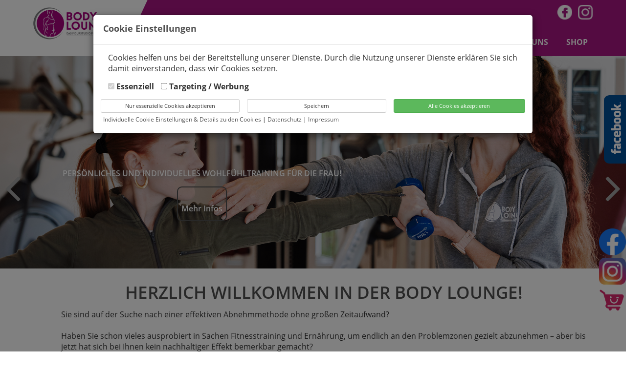

--- FILE ---
content_type: text/html; charset=utf-8
request_url: https://body-lounge-figurstudio.de/
body_size: 8036
content:
<!DOCTYPE html>
<html lang="de">

<head>
  <!-- META SECTION -->

  <title>Willkommen in der Body Lounge in Wettstetten!
    | Body Lounge</title>

  <meta http-equiv="Content-Type" content="text/html; charset=utf-8"/>
  <meta http-equiv="X-UA-Compatible" content="IE=edge"/>
  <meta name="viewport" content="width=device-width, initial-scale=1"/>

      <meta name="robots" content="INDEX, FOLLOW"/>

      <meta name="description" content="Body Lounge - Ihre Spezialisten für Figurtraining, Abnehmen, Krafttraining, Vacuumsystem, Rollenmassage und Lymphdrainage in Wettstetten!">
  

  <!-- END META SECTION -->

  <link rel="stylesheet" media="screen" href="https://body-lounge-figurstudio.de/assets/themes/friends_de/assets/css/main" />
  <link rel="stylesheet" media="screen" href="https://body-lounge-figurstudio.de/assets/themes/friends_de/assets/css/colors" />
  <link rel="stylesheet" media="screen" href="/assets/font-awesome.css" />
  

      <link rel="stylesheet" media="screen" href="/assets/sites/body-lounge-figurstudio.de/themes/friends_de/assets/css/colors.css" />

  <link rel="stylesheet" media="screen" href="/assets/font-open-sans.css" />

  <script src="https://body-lounge-figurstudio.de/assets/themes/friends_de/assets/js/main.js"></script>
  

  <link rel='shortcut icon' href='/media/body-lounge-figurstudio.de/favicon_bodylounge.png'>
<meta name="csrf-param" content="authenticity_token" />
<meta name="csrf-token" content="18sUUWMM7U4K80RwlV7U1v4EtbYz9TA0jsWFNfU04IYF6lGtW7GdG7ypYLXxLbluM83fgwdhi4JB0Zeo15tLnQ==" />

<script>var ROOT_URL = ''; var LANGUAGE = 'de'; </script>
<link rel="stylesheet" media="all" href="https://body-lounge-figurstudio.de/assets/plugins/slider_extended/assets/front/jquery.bxslider.css" />
<link rel="stylesheet" media="all" href="https://body-lounge-figurstudio.de/assets/plugins/contact_form/assets/css/front/railsform.scss" />
<script src="https://body-lounge-figurstudio.de/assets/plugins/slider_extended/assets/front/plugins/jquery.fitvids.js"></script>
<script src="https://body-lounge-figurstudio.de/assets/plugins/slider_extended/assets/front/jquery.bxslider.min.js"></script>

  <!--[if lt IE 9]>
  <script src="https://oss.maxcdn.com/html5shiv/3.7.2/html5shiv.min.js"></script>
  <script src="https://oss.maxcdn.com/respond/1.4.2/respond.min.js"></script>
  <![endif]-->
  <style>
    body {
    font-family: Open Sans, sans-serif;
    }
  </style>

</head>
<body class="home-page  ">

<link rel="stylesheet" media="screen" href="/assets/titatoggle/titatoggle-dist.css" />

  <div id="cookie_banner_modal" class="modal" tabindex="-1" style="top:0;" role="dialog" aria-labelledby="gridSystemModalLabel">
    <div class="modal-dialog modal-lg" role="document">
      <div class="modal-content">
        <div class="modal-header">
          <h4 class="modal-title" id="gridSystemModalLabel" style="font-weight: bold;text-align:left;padding: 0 0 5px 5px;">Cookie Einstellungen</h4>
        </div>
        <div class="modal-body">

          <!-- <div class="cookies-eu js-cookies-eu" style="z-index: 100000;"> -->
            <div class="col-md-12" style="text-align: left;margin-bottom: 5px;">
              Cookies helfen uns bei der Bereitstellung unserer Dienste. Durch die Nutzung unserer Dienste erklären Sie sich damit einverstanden, dass wir Cookies setzen.
            </div>

            <div class="col-md-12" style="text-align: left;margin: 10px 0;">
                  <label>
                    <input type="checkbox" class="checkboxForGroup" id="checkboxForGroup336" data-group-id="336" checked disabled>
                    <span style="margin-right: 10px;">Essenziell</span>
                  </label>

                  <label>
                    <input type="checkbox" class="checkboxForGroup" id="checkboxForGroup1478" data-group-id="1478">
                    <span style="margin-right: 10px;">Targeting / Werbung</span>
                  </label>
            </div>

            <div class="row" style="">
              <div class="col-md-4" style="padding-right: 0;">
                <button type="button" class="btn btn-default btn-block btn-sm onlyNecessaryCookieSettingButton" style="border-color: #ccc;font-size: 11px;">Nur essenzielle Cookies akzeptieren</button>
              </div>
              <div class="col-md-4" style="padding-right: 0;">
                <button type="button" class="btn btn-default btn-block btn-sm updateCookieSettingButton" style="border-color: #ccc;font-size: 11px;">Speichern</button>
              </div>
              <div class="col-md-4">
                <button type="button" class="btn btn-success btn-block btn-sm acceptAllCookieSettingButton" style="font-size: 11px;">Alle Cookies akzeptieren</button>
              </div>
            </div>

            <div class="row" style="text-align: left;font-size: 12px;margin: 5px;">
              <span>
                <a data-toggle="modal" data-target="#cookie-settings" href="#">Individuelle Cookie Einstellungen &amp; Details zu den Cookies</a> |
                <a href="/datenschutz" class="cookies-eu-link" target="_blank">Datenschutz </a> |
                <a href="/impressum" class="imprint" target="_blank">Impressum </a>
              </span>
            </div>
          <!-- </div> -->
        </div>
      </div><!-- /.modal-content -->
    </div><!-- /.modal-dialog -->
  </div><!-- /.modal -->

  <div class="modal fade" id="cookie-settings" role="dialog" style="top:0;" aria-labelledby="gridSystemModalLabel2" data-backdrop="static">
    <div class="modal-dialog modal-lg" role="document" style="width: 80%;">
      <div class="modal-content">

        <div class="modal-header">
          <!-- <button type="button" class="close" data-dismiss="modal" id="closeCookie-settings-button">
            <i class="fa fa-close"></i>
          </button> -->
          <h4 class="modal-title" id="gridSystemModalLabel2">Individuelle Cookie Einstellungen &amp; Details zu den Cookies</h4>
        </div>

        <div class="modal-body">
          <div class="row">
            <div class="col-md-3">
              <nav class="vertical-tabs">
                <ul class="nav tabs">
                      <li class="active" style="width: 100%;">
                        <a href="#tab0" data-toggle="tab" style="font-size: 12px;">
                          Essenziell (2)
                        </a>
                      </li>
                      <li class="" style="width: 100%;">
                        <a href="#tab1" data-toggle="tab" style="font-size: 12px;">
                          Targeting / Werbung (2)
                        </a>
                      </li>
                </ul>
              </nav>
            </div>

            <div class="col-md-9">
              <div class="tab-content">
                  <div class="tab-pane active" id="tab0">
                    <div class="panel panel-default">
                      <div class="panel-heading">
                        Zwingend notwendige, sog. essentielle Cookies dienen dem reibungslosen Ablauf Ihres Besuches auf unserer Website. Dies umfasst zum Beispiel die Nutzung der Website als registrierter Benutzer, der richtigen Darstellung von Produkten im Warenkorb des Shops oder ähnliche Funktionen. Diese Cookies sind für einen sichern Besuch der Website notwendig und können nicht abgeschaltet werden.
                          <div>
                            <label> Immer aktiv </label>
                          </div>
                      </div>
                      <div class="panel-body">
                          <table class="table table-bordered" style="font-size: 12px;">
                            <tbody>
                              <tr class="active">
                                <th style="width: 30%;">Akzeptieren</th>
                                <td>
                                  <div class=""> Immer aktiv </div>
                                </td>
                              </tr>
                              <tr class="active">
                                <th>Title</th>
                                <td>Body Lounge's Cookie</td>
                              </tr>
                              <tr class="active">
                                <th>Herausgeber</th>
                                <td>Body Lounge</td>
                              </tr>
                              <tr class="active">
                                <th>Beschreibung</th>
                                <td>Diese Tracker werden für Aktivitäten verwendet, die für den Betrieb oder die Erbringung der von Ihnen angeforderten Dienstleistung unbedingt erforderlich sind und daher nicht Ihrer Zustimmung bedürfen.</td>
                              </tr>
                              <tr class="active">
                                <th>URL Herausgeber</th>
                                <td></td>
                              </tr>
                              <tr class="active">
                                <th>Cookie Name</th>
                                <td>_oms-suite_cms</td>
                              </tr>
                              <tr class="active">
                                <th>Laufzeit</th>
                                <td>1 jaar</td>
                              </tr>
                            </tbody>
                          </table>
                          <table class="table table-bordered" style="font-size: 12px;">
                            <tbody>
                              <tr class="active">
                                <th style="width: 30%;">Akzeptieren</th>
                                <td>
                                  <div class=""> Immer aktiv </div>
                                </td>
                              </tr>
                              <tr class="active">
                                <th>Title</th>
                                <td>Body Lounge's Cookie</td>
                              </tr>
                              <tr class="active">
                                <th>Herausgeber</th>
                                <td>Body Lounge</td>
                              </tr>
                              <tr class="active">
                                <th>Beschreibung</th>
                                <td>Speichert die Einstellungen der im Cookie-Banner ausgewählten Besucher.</td>
                              </tr>
                              <tr class="active">
                                <th>URL Herausgeber</th>
                                <td></td>
                              </tr>
                              <tr class="active">
                                <th>Cookie Name</th>
                                <td>cookie_v2_eu_consented</td>
                              </tr>
                              <tr class="active">
                                <th>Laufzeit</th>
                                <td>1 jaar</td>
                              </tr>
                            </tbody>
                          </table>
                      </div>
                    </div>
                  </div>
                  <div class="tab-pane " id="tab1">
                    <div class="panel panel-default">
                      <div class="panel-heading">
                        Targeting-Cookies werden meistens von Drittanbietern verwendet, um Besuchern personalisierte Werbung anzuzeigen. Diese Art von Tracking-Cookies spiele beim Online-Marketing eine wichtige Rolle. Diese Cookies werden im Browser des Nutzers gespeichert, um ein sessionübergreifendes Tracking zu ermöglichen.
                          <div class="form-check checkbox checkbox-slider--b">
                            <label>
                              <input type="checkbox" data-group-id="1478" class="cookieGroup" id="cookieGroup1478"><span>Alle akzeptieren</span>
                            </label>
                          </div>
                      </div>
                      <div class="panel-body">
                          <table class="table table-bordered" style="font-size: 12px;">
                            <tbody>
                              <tr class="active">
                                <th style="width: 30%;">Akzeptieren</th>
                                <td>
                                    <div class="form-check checkbox checkbox-slider--b">
                                      <label>
                                        <input type="checkbox" name="cookie_policies[]" id="cookie_policies_" value="981" class="cookieGroupChildren" data-group-id="1478" />
                                        <span>Aktiv</span>
                                      </label>
                                    </div>
                                </td>
                              </tr>
                              <tr class="active">
                                <th>Title</th>
                                <td>Facebook Pixel</td>
                              </tr>
                              <tr class="active">
                                <th>Herausgeber</th>
                                <td>Facebook</td>
                              </tr>
                              <tr class="active">
                                <th>Beschreibung</th>
                                <td>Cookie von Facebook, das für Website-Analysen, Ad-Targeting und Anzeigenmessung verwendet wird.</td>
                              </tr>
                                <tr class="active">
                                  <th>URL Herausgeber</th>
                                  <td><a target="_blank" rel="nofollow" href="https://www.facebook.com/policies/cookies">https://www.facebook.com/policies/cookies</a></td>
                                </tr>
                              <tr class="active">
                                <th>Cookie Name</th>
                                <td>_fbp,act,c_user,datr,fr,m_pixel_ration,pl,presence,sb,spin,wd,xs</td>
                              </tr>
                              <tr class="active">
                                <th>Laufzeit</th>
                                <td>1 year</td>
                              </tr>
                            </tbody>
                          </table>
                          <table class="table table-bordered" style="font-size: 12px;">
                            <tbody>
                              <tr class="active">
                                <th style="width: 30%;">Akzeptieren</th>
                                <td>
                                    <div class="form-check checkbox checkbox-slider--b">
                                      <label>
                                        <input type="checkbox" name="cookie_policies[]" id="cookie_policies_" value="277" class="cookieGroupChildren" data-group-id="1478" />
                                        <span>Aktiv</span>
                                      </label>
                                    </div>
                                </td>
                              </tr>
                              <tr class="active">
                                <th>Title</th>
                                <td>Google Tag Manager</td>
                              </tr>
                              <tr class="active">
                                <th>Herausgeber</th>
                                <td>Google LLC</td>
                              </tr>
                              <tr class="active">
                                <th>Beschreibung</th>
                                <td>Cookie von Google zur Steuerung der erweiterten Script- und Ereignisbehandlung.</td>
                              </tr>
                                <tr class="active">
                                  <th>URL Herausgeber</th>
                                  <td><a target="_blank" rel="nofollow" href="https://policies.google.com/privacy?hl=de">https://policies.google.com/privacy?hl=de</a></td>
                                </tr>
                              <tr class="active">
                                <th>Cookie Name</th>
                                <td>_ga,_gat,_gid</td>
                              </tr>
                              <tr class="active">
                                <th>Laufzeit</th>
                                <td>1 year</td>
                              </tr>
                            </tbody>
                          </table>
                      </div>
                    </div>
                  </div>
              </div>
            </div>
          </div>
        </div>

        <div class="modal-footer">
          <button type="button" class="btn btn-primary" onclick="$('#cookie-settings').modal('hide');">Zurück</button>
          <button type="button" class="btn btn-primary updateCookieSettingButton">Speichern</button>
        </div>

      </div>
    </div>
  </div>

<script src="/assets/frontend/cookie_banner_v2.js"></script>




<div id="fb-root"></div>
<div id="scroll_up"><i class="fa fa-angle-up fa-3x"></i></div>
<!-- header -->
<header>

  <div class="navbar_friends">
    <div id="header_left">
      <a class="navbar-brand-friends" href="/" title="Body Lounge Wettstetten"><img src="/media/body-lounge-figurstudio.de/logo_bodylounge.png" alt="Logo bodylounge" /></a>
      <div id="header_left_abschluss"></div>
    </div>
    <div id="header_right">

      <div id="mobileNav">
        <a id="simple-menu" href="#sidr"><i class="fa fa-bars fa-3x"></i></a>
        <nav id="sidr">
          <ul class="" id="A"><li class='menu-item   '>
                <a   href='/leistungen' class='leistungen   menu_link' >Figur</a> 
      <ul class="  level-1"><li class='menu-item   '>
                <a   href='/gewebestraffung' class='gewebestraffung   menu_link' >Gewebestraffung</a> 
      
              </li><li class='menu-item   '>
                <a   href='/abnehmen-and-figur' class='abnehmen-and-figur   menu_link' >Umfangsreduktion</a> 
      
              </li><li class='menu-item   '>
                <a   href='/lymphmassage' class='lymphmassage   menu_link' >Lymphmassage</a> 
      
              </li></ul>
              </li><li class='menu-item   '>
                <a   href='/vitalitat-und-beauty' class='vitalitat-und-beauty   menu_link' >Abnehmen</a> 
      <ul class="  level-1"><li class='menu-item   '>
                <a   href='/vitalitat-und-beauty.html#gewichtsmanagement' class='vitalitat-und-beauty#gewichtsmanagement   menu_link' >Gewichtsmanagement</a> 
      
              </li><li class='menu-item   '>
                <a   href='/vitalitat-und-beauty.html#metacheck' class='vitalitat-und-beauty#metacheck   menu_link' >MetaCheck</a> 
      
              </li></ul>
              </li><li class='menu-item   '>
                <a   href='/personal-training' class='personal-training   menu_link' >Personal-Training</a> 
      
              </li><li class='menu-item   '>
                <a   href='/erfolgsgeschichten_mitglieder' class='erfolgsgeschichten_mitglieder   menu_link' >Erfolgsgeschichten</a> 
      
              </li><li class='menu-item   '>
                <a   href='/uber-uns' class='uber-uns   menu_link' >Über uns</a> 
      <ul class="  level-1"><li class='menu-item   '>
                <a   href='/preise-fitness-body-lounge-wettstetten' class='preise-fitness-body-lounge-wettstetten   menu_link' >Preise</a> 
      
              </li><li class='menu-item   '>
                <a   href='/kontakt_body_lounge_figurstudio_wettstetten' class='kontakt_body_lounge_figurstudio_wettstetten   menu_link' >Kontakt</a> 
      
              </li><li class='menu-item   '>
                <a   href='/gastkarte' class='gastkarte   menu_link' >Gastkarte</a> 
      
              </li><li class='menu-item   '>
                <a   href='/mitgliedschaftstest' class='mitgliedschaftstest   menu_link' >Mitgliedschaftstest</a> 
      
              </li><li class='menu-item   '>
                <a   href='/uber-uns.html#unternehmen' class='uber-uns#unternehmen   menu_link' >Team</a> 
      
              </li><li class='menu-item   '>
                <a   href='/uber-uns.html#anfahrt' class='uber-uns#anfahrt   menu_link' >Anfahrt</a> 
      
              </li></ul>
              </li><li class='menu-item   '>
                <a   href='/shop' class='shop   menu_link' >Shop</a> 
      
              </li></ul>
        </nav>
      </div>

      <div id="mainNav">
          <ul class="mainNav" id="B"><li class='menu-item   '>
                <a   href='/leistungen' class='leistungen  parent_link menu_link' >Figur</a> 
      <ul class="  level-1"><li class='menu-item   '>
                <a   href='/gewebestraffung' class='gewebestraffung   menu_link' >Gewebestraffung</a> 
      
              </li><li class='menu-item   '>
                <a   href='/abnehmen-and-figur' class='abnehmen-and-figur   menu_link' >Umfangsreduktion</a> 
      
              </li><li class='menu-item   '>
                <a   href='/lymphmassage' class='lymphmassage   menu_link' >Lymphmassage</a> 
      
              </li></ul>
              </li><li class='menu-item   '>
                <a   href='/vitalitat-und-beauty' class='vitalitat-und-beauty  parent_link menu_link' >Abnehmen</a> 
      <ul class="  level-1"><li class='menu-item   '>
                <a   href='/vitalitat-und-beauty.html#gewichtsmanagement' class='vitalitat-und-beauty#gewichtsmanagement   menu_link' >Gewichtsmanagement</a> 
      
              </li><li class='menu-item   '>
                <a   href='/vitalitat-und-beauty.html#metacheck' class='vitalitat-und-beauty#metacheck   menu_link' >MetaCheck</a> 
      
              </li></ul>
              </li><li class='menu-item   '>
                <a   href='/personal-training' class='personal-training   menu_link' >Personal-Training</a> 
      
              </li><li class='menu-item   '>
                <a   href='/erfolgsgeschichten_mitglieder' class='erfolgsgeschichten_mitglieder   menu_link' >Erfolgsgeschichten</a> 
      
              </li><li class='menu-item   '>
                <a   href='/uber-uns' class='uber-uns  parent_link menu_link' >Über uns</a> 
      <ul class="  level-1"><li class='menu-item   '>
                <a   href='/preise-fitness-body-lounge-wettstetten' class='preise-fitness-body-lounge-wettstetten   menu_link' >Preise</a> 
      
              </li><li class='menu-item   '>
                <a   href='/kontakt_body_lounge_figurstudio_wettstetten' class='kontakt_body_lounge_figurstudio_wettstetten   menu_link' >Kontakt</a> 
      
              </li><li class='menu-item   '>
                <a   href='/gastkarte' class='gastkarte   menu_link' >Gastkarte</a> 
      
              </li><li class='menu-item   '>
                <a   href='/mitgliedschaftstest' class='mitgliedschaftstest   menu_link' >Mitgliedschaftstest</a> 
      
              </li><li class='menu-item   '>
                <a   href='/uber-uns.html#unternehmen' class='uber-uns#unternehmen   menu_link' >Team</a> 
      
              </li><li class='menu-item   '>
                <a   href='/uber-uns.html#anfahrt' class='uber-uns#anfahrt   menu_link' >Anfahrt</a> 
      
              </li></ul>
              </li><li class='menu-item   '>
                <a   href='/shop' class='shop   menu_link' >Shop</a> 
      
              </li></ul>
      </div>

      <div class="socials">
        <ul>
	          <li class="fbIcon socialIcon"><a href="https://www.facebook.com/Body-Lounge-425753004261077/" title="Facebook" target="_blank"><img src="/assets/themes/friends_de/assets/images/template/icon_facebook.png" alt="Facebook" title="Facebook"></a></li>


            <li class="gplusIcon socialIcon">
              <!--<a href="" title="" target="_blank"><img src="/assets/themes/friends_de/assets/images/template/icon_googlePlus.png" alt="GPlus" title="GPlus"></a>-->
              <a href="https://www.instagram.com/bodylounge_wettstetten/?hl=de" title="Instagram" target="_blank"><img src="/assets/themes/friends_de/assets/images/template/icon_instagram_2.png" alt="Instagram"></a>
            </li>

        </ul>
      </div>
    </div>
    <div class="clearfix"></div>
    <div id="header_aside"></div>
  </div>

</header>
<!-- ./header -->

    <div class="sliderWrapper">
      




    <ul class="slider">


                <li>
                    <img src="/media/body-lounge-figurstudio.de/slider/slider_start_hantel.jpg" width="2000" height="680" alt="Figurtraining" title="Figurtraining" />
                    <div class=text >
                        <h1>&nbsp;</h1>
<h2><span style="color: #ffffff; font-size: 12pt;">Pers&ouml;nliches und individuelles Wohlf&uuml;hltraining f&uuml;r die Frau!</span></h2>
<p><a class="buttonLink" href="http://body-lounge-figurstudio.de/leistungen"><span style="color: #ffffff; font-size: 12pt;">Mehr Infos</span></a></p>
                    </div>
                </li>


                <li>
                    <img src="/media/body-lounge-figurstudio.de/slider/slider_start_kursraum.jpg" width="2000" height="680" alt="Kurse" title="Kurse" />
                    <div class=text >
                        <h1>&nbsp;</h1>
<h2><span style="color: #ffffff; font-size: 12pt;">speziell auf die Bed&uuml;rfnisse der Frau angepasst!</span></h2>
<p><a class="buttonLink" href="http://body-lounge-figurstudio.de/kursplan"><span style="color: #ffffff; font-size: 12pt;">Zum Kursplan</span></a></p>
                    </div>
                </li>


                <li>
                    <img src="/media/body-lounge-figurstudio.de/slider/slider_start_beratung.jpg" width="2000" height="680" alt="Gewichtsmanagement" title="Gewichtsmanagement" />
                    <div class=text >
                        <h1>&nbsp;</h1>
<h2><span style="color: #ffffff; font-size: 12pt;">Das Figur Konzept von Frauen f&uuml;r Frauen ganz pers&ouml;nlich auf Sie abgestimmt </span></h2>
<p><a class="buttonLink" href="https://body-lounge-figurstudio.de/kontakt_body_lounge_figurstudio_wettstetten"><span style="color: #ffffff; font-size: 12pt;">Mehr Infos!</span></a></p>
                    </div>
                </li>



    </ul>


    <script>
//<![CDATA[

        $(document).ready(function(){
            $('.slider').bxSlider({
                speed: 1000,
                pager: false,
                onSlideAfter: function (currentSlideNumber, totalSlideQty, currentSlideHtmlObject) {
                    $('.active-slide').removeClass('active-slide');
                    $('.slider>li').eq(currentSlideHtmlObject + 1).addClass('active-slide');
                    $('.bx-viewport').height($(".active-slide").height());
                },
                onSliderLoad: function () {
                    $('.slider>li').eq(1).addClass('active-slide');
                },
                preloadImages: 'all',
                    auto: true,
                autoHover: true,
                video: true,
                adaptiveHeight: false
            });
        });

//]]>
</script>



              <div id="fbWrapper">
          <div id="fbInnerWrapper">
            <div id="fbButton"></div>

            <div id="fbBox">
              <div style="background-color:white;text-align: center;padding-top: 10px;">
                <small>
                  2 Klicks für mehr Datenschutz: Erst wenn sie hier klicken, wird das Facebook Plug-In geladen und sie können ihre Empfehlung an Facebook senden. Schon beim Aktivieren werden Daten an Facebook übertragen.
                </small>
                <div class="clearfix"></div>
                <button onclick="replaceFbox();" class="btn btn-primary btn-sm">
                  Aktivieren
                </button>
                <div class="clearfix"></div>
                <button onclick="window.open('/datenschutz');" class="btn btn-primary btn-sm" style="margin: 5px 0;">
                  Datenschutzerklärung
                </button>
              </div>
            </div>

          </div>
        </div>
        <script>
          function replaceFbox() {

            (function (d, s, id) {
              var js, fjs = d.getElementsByTagName(s)[0];
              if (d.getElementById(id)) return;
              js = d.createElement(s);
              js.id = id;
              js.src = "//connect.facebook.net/de_DE/sdk.js#xfbml=1&version=v2.5";
              fjs.parentNode.insertBefore(js, fjs);
            }(document, 'script', 'facebook-jssdk'));

            var fbBox = document.getElementById("fbBox");
            fbBox.innerHTML =
            "<div class='fb-page' data-href='https://www.facebook.com/Body-Lounge-425753004261077/' data-height='380px' data-small-header='true' data-adapt-container-width='true' data-hide-cover='false' data-show-facepile='false' data-show-posts='true'>" +
            "<div class='fb-xfbml-parse-ignore'>" +
            "<blockquote cite='https://www.facebook.com/Body-Lounge-425753004261077/'>" +
            "<a href='https://www.facebook.com/Body-Lounge-425753004261077/'>Facebook</a>" +
            "</blockquote>" +
            "</div>" +
            "</div>";
            FB.XFBML.parse( fbBox );
          }
        </script>

      <div class="circleWrap"></div>
    </div>
<div id="sub_nav_bar">
  <div class="backButton"><a href="javascript:history.back()">Zurück</a></div>
  <div class="inside"><ul class="" id="C"><li class='menu-item dropdown  '>
                <a   href='/leistungen' class='leistungen   menu_link' >Figur</a> 
      <ul class="  level-1"><li class='menu-item   '>
                <a   href='/gewebestraffung' class='gewebestraffung   menu_link' >Gewebestraffung</a> 
      
              </li><li class='menu-item   '>
                <a   href='/abnehmen-and-figur' class='abnehmen-and-figur   menu_link' >Umfangsreduktion</a> 
      
              </li><li class='menu-item   '>
                <a   href='/lymphmassage' class='lymphmassage   menu_link' >Lymphmassage</a> 
      
              </li></ul>
              </li><li class='menu-item dropdown  '>
                <a   href='/vitalitat-und-beauty' class='vitalitat-und-beauty   menu_link' >Abnehmen</a> 
      <ul class="  level-1"><li class='menu-item   '>
                <a   href='/vitalitat-und-beauty.html#gewichtsmanagement' class='vitalitat-und-beauty#gewichtsmanagement   menu_link' >Gewichtsmanagement</a> 
      
              </li><li class='menu-item   '>
                <a   href='/vitalitat-und-beauty.html#metacheck' class='vitalitat-und-beauty#metacheck   menu_link' >MetaCheck</a> 
      
              </li></ul>
              </li><li class='menu-item   '>
                <a   href='/personal-training' class='personal-training   menu_link' >Personal-Training</a> 
      
              </li><li class='menu-item   '>
                <a   href='/erfolgsgeschichten_mitglieder' class='erfolgsgeschichten_mitglieder   menu_link' >Erfolgsgeschichten</a> 
      
              </li><li class='menu-item dropdown  '>
                <a   href='/uber-uns' class='uber-uns   menu_link' >Über uns</a> 
      <ul class="  level-1"><li class='menu-item   '>
                <a   href='/preise-fitness-body-lounge-wettstetten' class='preise-fitness-body-lounge-wettstetten   menu_link' >Preise</a> 
      
              </li><li class='menu-item   '>
                <a   href='/kontakt_body_lounge_figurstudio_wettstetten' class='kontakt_body_lounge_figurstudio_wettstetten   menu_link' >Kontakt</a> 
      
              </li><li class='menu-item   '>
                <a   href='/gastkarte' class='gastkarte   menu_link' >Gastkarte</a> 
      
              </li><li class='menu-item   '>
                <a   href='/mitgliedschaftstest' class='mitgliedschaftstest   menu_link' >Mitgliedschaftstest</a> 
      
              </li><li class='menu-item   '>
                <a   href='/uber-uns.html#unternehmen' class='uber-uns#unternehmen   menu_link' >Team</a> 
      
              </li><li class='menu-item   '>
                <a   href='/uber-uns.html#anfahrt' class='uber-uns#anfahrt   menu_link' >Anfahrt</a> 
      
              </li></ul>
              </li><li class='menu-item   '>
                <a   href='/shop' class='shop   menu_link' >Shop</a> 
      
              </li></ul></div>
</div>
<div id="wrapper">
  <div class="main">

          
          <div class="container oneColumn" style="text-align: left;">
<h2 style="text-align: center;">Herzlich Willkommen in der Body Lounge!</h2>
Sie sind auf der Suche nach einer effektiven Abnehmmethode ohne gro&szlig;en Zeitaufwand?<br /><br />Haben Sie schon vieles ausprobiert in Sachen Fitnesstraining und Ern&auml;hrung, um endlich an den Problemzonen gezielt abzunehmen &ndash; aber bis jetzt hat sich bei Ihnen kein nachhaltiger Effekt bemerkbar gemacht?<br /><br />Dann sind Sie in unserem Figurstudio f&uuml;r die Frau genau richtig!<br /><br />Denn wir als Figur- und Ern&auml;hrungsexpertinnen besch&auml;ftigen uns schon seit &uuml;ber 10 Jahren mit dem Thema gezielte Umfangs- und Gewichtsreduktion &ndash; um Ihre Problemzone zur Lieblingszone zu formen.<br /><br />Unser Trainingskonzept ist auf Frauen ausgelegt, die gezielt ihren Umfang reduzieren m&ouml;chten, ihr Hautbild verbessern wollen und dauerhafte Gewichtsreduktion anstreben.<br /><br />Zudem bieten wir Ihnen eine qualitativ hochwertige und famili&auml;re Trainings-Atmosph&auml;re.<br /><br />Sie m&ouml;chten endlich Ihren Wohlf&uuml;hlk&ouml;rper kreieren &ndash; dann fangen Sie jetzt bei uns an!</div>
<p><strong>Wie w&auml;re es mit heute?</strong></p>
          <div class="WrapperRound">
<div class="container">
<div class="roundColumn first">
<p><a href="http://body-lounge-figurstudio.de/leistungen"><img class="img-circle" title="start_figurtraining" src="/media/body-lounge-figurstudio.de/startseite/start_figurtraining.jpg" alt="start_figurtraining" width="220" height="200" /></a></p>
<div class="info">
<h3><span style="font-size: 14pt;">FIGURTRAINING</span></h3>
</div>
</div>
<div class="roundColumn second">
<p><a href="http://body-lounge-figurstudio.de/vitalitat-und-beauty"><img class="img-circle" title="start_gewichtsmanagement" src="/media/body-lounge-figurstudio.de/startseite/start_gewichtsmanagement.jpg" alt="start_gewichtsmanagement" width="220" height="200" /></a></p>
<div class="info">
<h3><span style="font-size: 14pt;">GEWICHTSMANAGeMENT</span></h3>
</div>
</div>
<div class="roundColumn third">
<p><a href="http://body-lounge-figurstudio.de/personal-training"><img class="img-circle" title="start_personal_training" src="/media/body-lounge-figurstudio.de/startseite/start_personal_training.jpg" alt="start_personal_training" width="220" height="200" /></a></p>
<div class="info">
<h3><span style="font-size: 14pt;">PERSONAL-TRAINING</span></h3>
</div>
</div>
<div class="roundColumn last">
<p><a href="https://body-lounge-figurstudio.de/uber-uns"><img class="img-circle" title="start_ueber_uns" src="/media/body-lounge-figurstudio.de/startseite/start_ueber_uns.jpg" alt="start_ueber_uns" width="220" height="200" /></a></p>
<div class="info">
<h3><span style="font-size: 14pt;">&uuml;ber uns<br /></span></h3>
<p class="small">&nbsp;</p>
</div>
</div>
<div class="clearfix">&nbsp;</div>
</div>
</div>
<p class="no_height">&nbsp;</p>
<p class="height30px">&nbsp;</p>
      <div class="special_elements">
                    <div class="special_item"> <p class="height30px">&nbsp;</p>
<div class="gastTeaser container1200Neu">
<p><img title="start_gast" src="/media/body-lounge-figurstudio.de/startseite/start_gast.jpg" alt="start_gast" width="1150" height="478" /></p>
<div class="gastWrapper">
<div class="gastInfo">
<h3>Seien Sie unser Gast</h3>
<p>v&ouml;llig unverbindlich</p>
<p><a class="buttonLink" href="/gastkarte.html"> &gt; MEHR INFOS </a></p>
</div>
</div>
</div>
<p class="height30px">&nbsp;</p></div>
      </div>


</div>







 

  <div class="clearfix"></div>
</div>


    <footer id="footer">
      <div class="inside">
        <div class="footerAddress">
          <h4>So erreichst Du uns:</h4>

          <p>Body Lounge<br>
            Dr. K.-Schumacher-Ring 2a<br>
            85139 Wettstetten
          </p>

          <p>
            Tel.:  0841 390711 <br>
            <a href="mailto:info@body-lounge-figurstudio.de ">info@body-lounge-figurstudio.de</a>
          </p>


        </div>
        <div class="oeffnungszeiten">

              <p class="height30px">&nbsp;</p>
<div style="text-align: left;"><span style="font-size: small; color: #000000;"><span style="color: #ffffff;">&Ouml;FFNUNGSZEITEN</span><br /></span></div>
<table>
<tbody>
<tr>
<td><span style="font-size: 10pt;"><strong>Betreut:</strong></span></td>
<td>&nbsp;</td>
</tr>
<tr>
<td><span style="font-size: 10pt;">Mo - Fr:<br /></span><span style="font-size: 10pt;">Mo - Do:<br /></span><span style="font-size: 10pt;">Fr:</span></td>
<td><span style="font-size: 10pt;">08:00-12:00<br /></span><span style="font-size: 10pt;">14:30-19:30<br /></span><span style="font-size: 10pt;">14:30-18:00<br /></span></td>
</tr>
<tr>
<td><span style="font-size: 10pt;"><strong>Unbetreut:</strong></span></td>
<td>&nbsp;</td>
</tr>
<tr>
<td><span style="font-size: 10pt;">Mo - Fr:<br />Mo - Do:<br />Fr:<br /></span><span style="font-size: 10pt;">Sa:</span></td>
<td><span style="font-size: 10pt;">12:00-14:30 </span><br /><span style="font-size: 10pt;">19:30-22:00<br /></span><span style="font-size: 10pt;">18:00-22:00<br /></span><span style="font-size: 10pt;">08:00-16:00 <br /></span></td>
</tr>
</tbody>
</table>
        </div>

        <div id="footer_menu_1_Wrap" class="footer_menu_wrap">
          <ul class="footer_menu" id="footer_menu_1"><li class='menu-item footer-submenu  '>
                <a   href='/leistungen' class='leistungen   menu_link' >Figur</a> 
      <ul class="  level-1"><li class='menu-item   '>
                <a   href='/gewebestraffung' class='gewebestraffung   menu_link' >Gewebestraffung</a> 
      
              </li><li class='menu-item   '>
                <a   href='/abnehmen-and-figur' class='abnehmen-and-figur   menu_link' >Umfangsreduktion</a> 
      
              </li><li class='menu-item   '>
                <a   href='/lymphmassage' class='lymphmassage   menu_link' >Entschlackung</a> 
      
              </li></ul>
              </li></ul>
        </div>
        <div id="footer_menu_2_Wrap" class="footer_menu_wrap">
          <ul class="footer_menu" id="footer_menu_2"><li class='menu-item footer-submenu  '>
                <a   href='/vitalitat-und-beauty' class='vitalitat-und-beauty   menu_link' >Abnehmen</a> 
      <ul class="  level-1"><li class='menu-item   '>
                <a   href='/vitalitat-und-beauty.html#gewichtsmanagement' class='vitalitat-und-beauty#gewichtsmanagement   menu_link' >Gewichtsmanagement</a> 
      
              </li></ul>
              </li></ul>
        </div>
        <div id="footer_menu_3_Wrap" class="footer_menu_wrap">
          <ul class="footer_menu" id="footer_menu_3"><li class='menu-item   '>
                <a   href='/personal-training' class='personal-training   menu_link' >Personal-Training</a> 
      
              </li><li class='menu-item   '>
                <a   href='/erfolgsgeschichten_mitglieder' class='erfolgsgeschichten_mitglieder   menu_link' >Erfolgsgeschichten</a> 
      
              </li><li class='menu-item   '>
                <a   href='/shop' class='shop   menu_link' >Shop</a> 
      
              </li></ul>
        </div>
        <div id="footer_menu_4_Wrap" class="footer_menu_wrap">
          <ul class="footer_menu" id="footer_menu_4"></ul>
        </div>
        <div id="footer_menu_5_Wrap" class="footer_menu_wrap">
          <ul class="footer_menu" id="footer_menu_5"><li class='menu-item footer-submenu  '>
                <a   href='/uber-uns' class='uber-uns   menu_link' >Über uns</a> 
      <ul class="  level-1"><li class='menu-item   '>
                <a   href='/uber-uns.html#unternehmen' class='uber-uns#unternehmen   menu_link' >Team</a> 
      
              </li><li class='menu-item   '>
                <a   href='/uber-uns.html#anfahrt' class='uber-uns#anfahrt   menu_link' >Anfahrt</a> 
      
              </li></ul>
              </li></ul>
        </div>
        <div id="footer_menu_6_Wrap" class="footer_menu_wrap">
          <ul class="footer_menu" id="footer_menu_6"><li class='menu-item footer-submenu  '>
                <a   href='/kontakt_body_lounge_figurstudio_wettstetten' class='kontakt_body_lounge_figurstudio_wettstetten   menu_link' >Kontakt</a> 
      <ul class="  level-1"><li class='menu-item   '>
                <a   href='/gastkarte' class='gastkarte   menu_link' >Gastkarte</a> 
      
              </li></ul>
              </li><li class='menu-item   '>
                <a   href='/impressum' class='impressum   menu_link' >Impressum</a> 
      
              </li><li class='menu-item   '>
                <a   href='/datenschutz' class='datenschutz   menu_link' >Datenschutz</a> 
      
              </li></ul>
        </div>
        <div class="clearfix"></div>
        <div class="copy">
          <p>
            Copyright @ Body Lounge
              <span style="margin: 0 10px;">|</span>
              <span class="cancellation-contract"><a href="https://body-lounge-figurstudio.de/kuendigungsformular">Verträge hier kündigen</a></span>
            <span style="margin: 0 10px;">|</span><a href="#" class="open-cookie-settings">Cookie Einstellungen</a>
          </p>
        </div>
      </div>

    </footer>

<!-- ./container -->

  <div id="badges">


      <div class="icon-bar">
        <a target="_blank" href="https://www.facebook.com/Body-Lounge-425753004261077/"><img src="/media/body-lounge-figurstudio.de/kontakt/f_logo_rgb-blue_1024.png" alt="F logo rgb blue 1024" /></a>
      </div>




      <div class="icon-bar">
        <a target="_blank" href="https://www.instagram.com/bodylounge_wettstetten/?hl=de"><img src="/media/body-lounge-figurstudio.de/kontakt/ig-logo-normal.png" alt="Ig logo normal" /></a>
      </div>




      <div class="icon-bar">
        <a target="_blank" href="/shop"><img src="/media/body-lounge-figurstudio.de/shop/onlineshop_3.jpg" alt="Onlineshop 3" /></a>
      </div>


</div>

  <style type="text/css">

  /* ICON BAR */


  /* VERTICAL TEXT */
  /*@media (max-width: 768px) { 
    #badges .vertical-text-bar-safari {
      margin: 5px 0px;
    }
  }

  @media (min-width: 768px) { 
    #badges .vertical-text-bar-safari {
      margin: 5px 0px 5px 10px;
    }
  }*/
  #badges .vertical-text-bar {
    /*background: rgba(51, 170, 51, .5);*/
    background: rgba( 
      85, 
      85, 
      85, 
      1.0 
    );
  }
  #badges .vertical-text-bar a {
    color: #FFFFFF;
  }
  #badges .vertical-text-bar:hover {
    background-color: #555555;
  }


  /* TOOLTIP */
  #badges .sidenav-tooltip .tooltip-text {
    background: rgba( 
      85, 
      85, 
      85, 
      1.0 
    );
    opacity: 1.0;
    color: #FFFFFF;
  }

</style>







<script src="/assets/frontend/dataprotection.js"></script>
<script src="/assets/frontend/redirect.js"></script>

<script>

  $(function(){

    if( $('.form_filestyle').length ) {
      $(".form_filestyle").filestyle({ 
        buttonBefore: true,
        icon: false,
        buttonText: "Durchsuchen",
        placeholder: "Keine Dateien ausgewählt"
      });
    }

  });
  
</script>


</body>
</html>


--- FILE ---
content_type: text/css
request_url: https://body-lounge-figurstudio.de/assets/themes/friends_de/assets/css/main
body_size: 40315
content:
.select2-results li{text-align:left !important;font-size:0.9em}.select2-container--default .select2-results__option--highlighted[aria-selected]{background-color:grey}#sidr ul li .news{text-align:right !important}img{max-width:100%;height:auto}.gallery_detail{text-align:left;margin-top:40px}.gallery_detail .elements{margin-top:20px;margin-bottom:40px}.gallery_detail .elements .gallery_element_image{position:relative;height:200px;background-size:cover;background-position:top center;background-repeat:no-repeat;background-color:#fff;moz-box-shadow:0 0 5px rgba(0,0,0,0.3);-webkit-box-shadow:0 0 5px rgba(0,0,0,0.3);box-shadow:0 0 5px rgba(0,0,0,0.3);margin-bottom:21px;float:left;width:98%;margin-left:1%;margin-right:1%}@media screen and (min-width: 400px){.gallery_detail .elements .gallery_element_image{width:48%}}@media screen and (min-width: 600px){.gallery_detail .elements .gallery_element_image{width:31.3%}}@media screen and (min-width: 768px){.gallery_detail .elements .gallery_element_image{width:23%}}.galleries{text-align:left}.gallery{margin-top:5px}.galleries{margin-top:40px;margin-bottom:40px}.galleries .gallery{width:100%;max-width:100%;margin-left:0px;margin-right:0px}.galleries .gallery .new{position:absolute;left:-12px;border:1px solid #eee;top:12px;background-color:#FFF;font-weight:bold;text-transform:uppercase;padding:6px 12px 6px 12px}.galleries .gallery .new:after{position:absolute;content:"";bottom:-11px;left:-5px;width:16px;height:10px;border-bottom:10px solid transparent;border-right:12px solid #D4D4D4}.galleries .latest_galleries .first_latest{box-sizing:border-box;-moz-box-sizing:border-box;width:98%;margin-left:1%;margin-right:1%}@media screen and (min-width: 500px){.galleries .latest_galleries .first_latest .gallery{width:100%}.galleries .latest_galleries .first_latest .gallery .gallery_image{height:486px}}@media screen and (min-width: 768px){.galleries .latest_galleries .first_latest{float:left;width:64.5%}}.galleries .latest_galleries .other_latest{box-sizing:border-box;-moz-box-sizing:border-box;width:98%;margin-left:1%;margin-right:1%}@media screen and (min-width: 500px){.galleries .latest_galleries .other_latest{float:left;display:block;width:48%}}@media screen and (min-width: 768px){.galleries .latest_galleries .other_latest{float:left;display:block;width:31.3%}}.galleries .gallery_categories_wrapper{margin-top:30px}.galleries .gallery_categories_wrapper .gallery-category{margin-top:30px}.gallery-category{text-align:left}.gallery-category .gallery{float:left;box-sizing:border-box;width:98%;-moz-box-sizing:border-box;margin-left:1%;margin-right:1%;max-width:100%;min-width:200px}@media screen and (min-width: 500px){.gallery-category .gallery{width:48%}}@media screen and (min-width: 768px){.gallery-category .gallery{width:31.3%}}.gallery{background-color:#fff;moz-box-shadow:0 0 5px rgba(0,0,0,0.3);-webkit-box-shadow:0 0 5px rgba(0,0,0,0.3);box-shadow:0 0 5px rgba(0,0,0,0.3);margin-bottom:21px;max-width:300px;margin-left:auto;margin-right:auto}.gallery .gallery_image{position:relative;height:200px;background-size:cover;background-position:top center;background-repeat:no-repeat}.gallery .gallery_image .fa-plus-circle{position:absolute;left:50%;top:50%;font-size:50px;margin-left:-25px;margin-top:-25px;color:#fff;opacity:0.6}.gallery .gallery_image .count_elements{position:absolute;top:15px;right:15px;opacity:0.6;background:#fff;color:#2d2d2d;line-height:18px;font-size:12px;padding:0 10px;padding-top:2px;-webkit-border-radius:10px;-moz-border-radius:10px;-ms-border-radius:10px;-o-border-radius:10px;border-radius:10px}.gallery .gallery_image:hover .fa-plus-circle{opacity:0.9}.gallery .gallery_image:hover .count_elements{opacity:0.9}.gallery .headline-gallery{min-height:60px;padding:10px 10px 10px 10px;text-align:left}.gallery .headline-gallery .date{margin-top:5px;font-size:0.8em}.app_form{padding-left:10px;padding-right:10px;width:100%;box-sizing:border-box;padding-bottom:300px}.app_form{text-align:left}.app_form label{margin-top:10px;font-weight:normal !important}.app_form textarea{min-height:200px}.app_form .submit_btn{color:#fff;font-size:18px;text-transform:uppercase;float:right !important;border:none}.app_nl_form{padding-left:15px;padding-right:15px}.app_nl_form table{width:100%}.app_nl_form td{display:inline-block !important;width:100%}.app_nl_form td input{margin:0px !important;width:100% !important}.id_links{margin-top:20px;font-size:0.8em;float:right;padding-right:25px}.app_nl_header{width:100%;display:block;text-align:left}.app_nl_header img{margin-top:10px;margin-left:20px;max-width:70%;position:relative}.form-control.checkbox,.form-control.radio{border:none !important;text-shadow:none !important;box-shadow:none}.noNavi .mainNav,.noNavi #mainNav,.noNavi #mobileNav,.noNavi .mm-toggle-wrap{display:none !important}.noFooter footer{display:none !important}.noNavi_noFooter .mainNav,.noNavi_noFooter #mainNav,.noNavi_noFooter #mobileNav,.noNavi_noFooter footer{display:none !important}.noScrollbutton #contact_button,.noScrollbutton #badges{display:none !Important}.noNavi_noScrollbutton .mainNav,.noNavi_noScrollbutton #mainNav,.noNavi_noScrollbutton #mobileNav,.noNavi_noScrollbutton #contact_button,.noNavi_noScrollbutton #badges{display:none !Important}.noFooter_noScrollbutton footer,.noFooter_noScrollbutton #contact_button,.noFooter_noScrollbutton #badges{display:none !Important}.noNavi_noFooter_noScrollbutton .mainNav,.noNavi_noFooter_noScrollbutton #mainNav,.noNavi_noFooter_noScrollbutton #mobileNav,.noNavi_noFooter_noScrollbutton footer,.noNavi_noFooter_noScrollbutton #contact_button,.noNavi_noFooter_noScrollbutton #badges{display:none !Important}label.error,span.error{color:red;font-size:0.7em;font-weight:normal;margin-left:2px}.select2-container--default .select2-selection--single .select2-selection__rendered{font-size:0.7em;padding-left:12px}.error_form{color:red}.checkbox_injoy_form a{text-decoration:underline}.checkbox_injoy_form{font-size:0.9em}.injoy_terms_protection{position:relative;padding-bottom:10px}.injoy_terms_protection .error{position:absolute;bottom:-10px;left:0px}label.checkbox_injoy_form{margin-top:-20px;margin-left:29px}/*! Swipebox v1.3.0 | Constantin Saguin csag.co | MIT License | github.com/brutaldesign/swipebox */html.swipebox-html.swipebox-touch{overflow:hidden !important}#swipebox-overlay img{border:none !important}#swipebox-overlay{width:100%;height:100%;position:fixed;top:0;left:0;z-index:99999 !important;overflow:hidden;-webkit-user-select:none;-moz-user-select:none;-ms-user-select:none;user-select:none}#swipebox-container{position:relative;width:100%;height:100%}#swipebox-slider{-webkit-transition:-webkit-transform 0.4s ease;transition:transform 0.4s ease;height:100%;left:0;top:0;width:100%;white-space:nowrap;position:absolute;display:none;cursor:pointer}#swipebox-slider .slide{height:100%;width:100%;line-height:1px;text-align:center;display:inline-block}#swipebox-slider .slide:before{content:"";display:inline-block;height:50%;width:1px;margin-right:-1px}#swipebox-slider .slide img,#swipebox-slider .slide .swipebox-video-container,#swipebox-slider .slide .swipebox-inline-container{display:inline-block;max-height:100%;max-width:100%;margin:0;padding:0;width:auto;height:auto;vertical-align:middle}#swipebox-slider .slide .swipebox-video-container{background:none;max-width:1140px;max-height:100%;width:100%;padding:5%;-webkit-box-sizing:border-box;box-sizing:border-box}#swipebox-slider .slide .swipebox-video-container .swipebox-video{width:100%;height:0;padding-bottom:56.25%;overflow:hidden;position:relative}#swipebox-slider .slide .swipebox-video-container .swipebox-video iframe{width:100% !important;height:100% !important;position:absolute;top:0;left:0}#swipebox-slider .slide-loading{background:url("../../../../swipebox/img/loader.gif") no-repeat center center}#swipebox-bottom-bar,#swipebox-top-bar{-webkit-transition:0.5s;transition:0.5s;position:absolute;left:0;z-index:999;height:50px;width:100%}#swipebox-bottom-bar{bottom:-50px}#swipebox-bottom-bar.visible-bars{-webkit-transform:translate3d(0, -50px, 0);transform:translate3d(0, -50px, 0)}#swipebox-top-bar{top:-50px}#swipebox-top-bar.visible-bars{-webkit-transform:translate3d(0, 50px, 0);transform:translate3d(0, 50px, 0)}#swipebox-title{display:block;width:100%;text-align:center}#swipebox-prev,#swipebox-next,#swipebox-close{background-image:url("../../../../swipebox/icons.png");background-repeat:no-repeat;border:none !important;text-decoration:none !important;cursor:pointer;width:50px;height:50px;top:0}#swipebox-arrows{display:block;margin:0 auto;width:100%;height:50px}#swipebox-prev{background-position:-32px 13px;float:left}#swipebox-next{background-position:-78px 13px;float:right}#swipebox-close{top:0;right:0;position:absolute;z-index:9999;background-position:15px 12px}.swipebox-no-close-button #swipebox-close{display:none}#swipebox-prev.disabled,#swipebox-next.disabled{opacity:0.3}.swipebox-no-touch #swipebox-overlay.rightSpring #swipebox-slider{-webkit-animation:rightSpring 0.3s;animation:rightSpring 0.3s}.swipebox-no-touch #swipebox-overlay.leftSpring #swipebox-slider{-webkit-animation:leftSpring 0.3s;animation:leftSpring 0.3s}.swipebox-touch #swipebox-container:before,.swipebox-touch #swipebox-container:after{-webkit-backface-visibility:hidden;backface-visibility:hidden;-webkit-transition:all .3s ease;transition:all .3s ease;content:' ';position:absolute;z-index:999;top:0;height:100%;width:20px;opacity:0}.swipebox-touch #swipebox-container:before{left:0;-webkit-box-shadow:inset 10px 0px 10px -8px #656565;box-shadow:inset 10px 0px 10px -8px #656565}.swipebox-touch #swipebox-container:after{right:0;-webkit-box-shadow:inset -10px 0px 10px -8px #656565;box-shadow:inset -10px 0px 10px -8px #656565}.swipebox-touch #swipebox-overlay.leftSpringTouch #swipebox-container:before{opacity:1}.swipebox-touch #swipebox-overlay.rightSpringTouch #swipebox-container:after{opacity:1}@-webkit-keyframes rightSpring{0%{left:0}50%{left:-30px}100%{left:0}}@keyframes rightSpring{0%{left:0}50%{left:-30px}100%{left:0}}@-webkit-keyframes leftSpring{0%{left:0}50%{left:30px}100%{left:0}}@keyframes leftSpring{0%{left:0}50%{left:30px}100%{left:0}}@media screen and (min-width: 800px){#swipebox-close{right:10px}#swipebox-arrows{width:92%;max-width:800px}}#swipebox-overlay{background:#0d0d0d}#swipebox-bottom-bar,#swipebox-top-bar{text-shadow:1px 1px 1px black;background:#000;opacity:0.95}#swipebox-top-bar{color:white !important;font-size:15px;line-height:43px;font-family:Helvetica, Arial, sans-serif}/*!
 * Bootstrap v3.3.4 (http://getbootstrap.com)
 * Copyright 2011-2015 Twitter, Inc.
 * Licensed under MIT (https://github.com/twbs/bootstrap/blob/master/LICENSE)
 *//*! normalize.css v3.0.2 | MIT License | git.io/normalize */html{font-family:sans-serif;-webkit-text-size-adjust:100%;-ms-text-size-adjust:100%}body{margin:0}article,aside,details,figcaption,figure,footer,header,hgroup,main,menu,nav,section,summary{display:block}audio,canvas,progress,video{display:inline-block;vertical-align:baseline}audio:not([controls]){display:none;height:0}[hidden],template{display:none}a{background-color:transparent}a:active,a:hover{outline:0}abbr[title]{border-bottom:1px dotted}b,strong{font-weight:700}dfn{font-style:italic}h1{margin:.67em 0;font-size:2em}mark{color:#000;background:#ff0}small{font-size:80%}sub,sup{position:relative;font-size:75%;line-height:0;vertical-align:baseline}sup{top:-.5em}sub{bottom:-.25em}img{border:0}svg:not(:root){overflow:hidden}figure{margin:1em 40px}hr{height:0;-webkit-box-sizing:content-box;-moz-box-sizing:content-box;box-sizing:content-box}pre{overflow:auto}code,kbd,pre,samp{font-family:monospace,monospace;font-size:1em}button,input,optgroup,select,textarea{margin:0;font:inherit;color:inherit}button{overflow:visible}button,select{text-transform:none}button,html input[type=button],input[type=reset],input[type=submit]{-webkit-appearance:button;cursor:pointer}button[disabled],html input[disabled]{cursor:default}button::-moz-focus-inner,input::-moz-focus-inner{padding:0;border:0}input{line-height:normal}input[type=checkbox],input[type=radio]{-webkit-box-sizing:border-box;-moz-box-sizing:border-box;box-sizing:border-box;padding:0}input[type=number]::-webkit-inner-spin-button,input[type=number]::-webkit-outer-spin-button{height:auto}input[type=search]{-webkit-box-sizing:content-box;-moz-box-sizing:content-box;box-sizing:content-box;-webkit-appearance:textfield}input[type=search]::-webkit-search-cancel-button,input[type=search]::-webkit-search-decoration{-webkit-appearance:none}fieldset{padding:.35em .625em .75em;margin:0 2px;border:1px solid silver}legend{padding:0;border:0}textarea{overflow:auto}optgroup{font-weight:700}table{border-spacing:0;border-collapse:collapse}td,th{padding:0}/*! Source: https://github.com/h5bp/html5-boilerplate/blob/master/src/css/main.css */@media print{*,:after,:before{color:#000 !important;text-shadow:none !important;background:0 0 !important;-webkit-box-shadow:none !important;box-shadow:none !important}a,a:visited{text-decoration:underline}a[href]:after{content:" (" attr(href) ")"}abbr[title]:after{content:" (" attr(title) ")"}a[href^="javascript:"]:after,a[href^="#"]:after{content:""}blockquote,pre{border:1px solid #999;page-break-inside:avoid}thead{display:table-header-group}img,tr{page-break-inside:avoid}img{max-width:100% !important}h2,h3,p{orphans:3;widows:3}h2,h3{page-break-after:avoid}select{background:#fff !important}.navbar{display:none}.btn>.caret,.dropup>.btn>.caret{border-top-color:#000 !important}.label{border:1px solid #000}.table{border-collapse:collapse !important}.table td,.table th{background-color:#fff !important}.table-bordered td,.table-bordered th{border:1px solid #ddd !important}}@font-face{font-family:'Glyphicons Halflings';src:url(/assets/glyphicons-halflings-regular.eot);src:url(/assets/glyphicons-halflings-regular.eot?#iefix) format("embedded-opentype"),url(/glyphicons-halflings-regular.woff2) format("woff2"),url(/assets/glyphicons-halflings-regular.woff) format("woff"),url(/assets/glyphicons-halflings-regular.ttf) format("truetype"),url(/assets/glyphicons-halflings-regular.svg#glyphicons_halflingsregular) format("svg")}.glyphicon{position:relative;top:1px;display:inline-block;font-family:'Glyphicons Halflings';font-style:normal;font-weight:400;line-height:1;-webkit-font-smoothing:antialiased;-moz-osx-font-smoothing:grayscale}.glyphicon-asterisk:before{content:"\2a"}.glyphicon-plus:before{content:"\2b"}.glyphicon-eur:before,.glyphicon-euro:before{content:"\20ac"}.glyphicon-minus:before{content:"\2212"}.glyphicon-cloud:before{content:"\2601"}.glyphicon-envelope:before{content:"\2709"}.glyphicon-pencil:before{content:"\270f"}.glyphicon-glass:before{content:"\e001"}.glyphicon-music:before{content:"\e002"}.glyphicon-search:before{content:"\e003"}.glyphicon-heart:before{content:"\e005"}.glyphicon-star:before{content:"\e006"}.glyphicon-star-empty:before{content:"\e007"}.glyphicon-user:before{content:"\e008"}.glyphicon-film:before{content:"\e009"}.glyphicon-th-large:before{content:"\e010"}.glyphicon-th:before{content:"\e011"}.glyphicon-th-list:before{content:"\e012"}.glyphicon-ok:before{content:"\e013"}.glyphicon-remove:before{content:"\e014"}.glyphicon-zoom-in:before{content:"\e015"}.glyphicon-zoom-out:before{content:"\e016"}.glyphicon-off:before{content:"\e017"}.glyphicon-signal:before{content:"\e018"}.glyphicon-cog:before{content:"\e019"}.glyphicon-trash:before{content:"\e020"}.glyphicon-home:before{content:"\e021"}.glyphicon-file:before{content:"\e022"}.glyphicon-time:before{content:"\e023"}.glyphicon-road:before{content:"\e024"}.glyphicon-download-alt:before{content:"\e025"}.glyphicon-download:before{content:"\e026"}.glyphicon-upload:before{content:"\e027"}.glyphicon-inbox:before{content:"\e028"}.glyphicon-play-circle:before{content:"\e029"}.glyphicon-repeat:before{content:"\e030"}.glyphicon-refresh:before{content:"\e031"}.glyphicon-list-alt:before{content:"\e032"}.glyphicon-lock:before{content:"\e033"}.glyphicon-flag:before{content:"\e034"}.glyphicon-headphones:before{content:"\e035"}.glyphicon-volume-off:before{content:"\e036"}.glyphicon-volume-down:before{content:"\e037"}.glyphicon-volume-up:before{content:"\e038"}.glyphicon-qrcode:before{content:"\e039"}.glyphicon-barcode:before{content:"\e040"}.glyphicon-tag:before{content:"\e041"}.glyphicon-tags:before{content:"\e042"}.glyphicon-book:before{content:"\e043"}.glyphicon-bookmark:before{content:"\e044"}.glyphicon-print:before{content:"\e045"}.glyphicon-camera:before{content:"\e046"}.glyphicon-font:before{content:"\e047"}.glyphicon-bold:before{content:"\e048"}.glyphicon-italic:before{content:"\e049"}.glyphicon-text-height:before{content:"\e050"}.glyphicon-text-width:before{content:"\e051"}.glyphicon-align-left:before{content:"\e052"}.glyphicon-align-center:before{content:"\e053"}.glyphicon-align-right:before{content:"\e054"}.glyphicon-align-justify:before{content:"\e055"}.glyphicon-list:before{content:"\e056"}.glyphicon-indent-left:before{content:"\e057"}.glyphicon-indent-right:before{content:"\e058"}.glyphicon-facetime-video:before{content:"\e059"}.glyphicon-picture:before{content:"\e060"}.glyphicon-map-marker:before{content:"\e062"}.glyphicon-adjust:before{content:"\e063"}.glyphicon-tint:before{content:"\e064"}.glyphicon-edit:before{content:"\e065"}.glyphicon-share:before{content:"\e066"}.glyphicon-check:before{content:"\e067"}.glyphicon-move:before{content:"\e068"}.glyphicon-step-backward:before{content:"\e069"}.glyphicon-fast-backward:before{content:"\e070"}.glyphicon-backward:before{content:"\e071"}.glyphicon-play:before{content:"\e072"}.glyphicon-pause:before{content:"\e073"}.glyphicon-stop:before{content:"\e074"}.glyphicon-forward:before{content:"\e075"}.glyphicon-fast-forward:before{content:"\e076"}.glyphicon-step-forward:before{content:"\e077"}.glyphicon-eject:before{content:"\e078"}.glyphicon-chevron-left:before{content:"\e079"}.glyphicon-chevron-right:before{content:"\e080"}.glyphicon-plus-sign:before{content:"\e081"}.glyphicon-minus-sign:before{content:"\e082"}.glyphicon-remove-sign:before{content:"\e083"}.glyphicon-ok-sign:before{content:"\e084"}.glyphicon-question-sign:before{content:"\e085"}.glyphicon-info-sign:before{content:"\e086"}.glyphicon-screenshot:before{content:"\e087"}.glyphicon-remove-circle:before{content:"\e088"}.glyphicon-ok-circle:before{content:"\e089"}.glyphicon-ban-circle:before{content:"\e090"}.glyphicon-arrow-left:before{content:"\e091"}.glyphicon-arrow-right:before{content:"\e092"}.glyphicon-arrow-up:before{content:"\e093"}.glyphicon-arrow-down:before{content:"\e094"}.glyphicon-share-alt:before{content:"\e095"}.glyphicon-resize-full:before{content:"\e096"}.glyphicon-resize-small:before{content:"\e097"}.glyphicon-exclamation-sign:before{content:"\e101"}.glyphicon-gift:before{content:"\e102"}.glyphicon-leaf:before{content:"\e103"}.glyphicon-fire:before{content:"\e104"}.glyphicon-eye-open:before{content:"\e105"}.glyphicon-eye-close:before{content:"\e106"}.glyphicon-warning-sign:before{content:"\e107"}.glyphicon-plane:before{content:"\e108"}.glyphicon-calendar:before{content:"\e109"}.glyphicon-random:before{content:"\e110"}.glyphicon-comment:before{content:"\e111"}.glyphicon-magnet:before{content:"\e112"}.glyphicon-chevron-up:before{content:"\e113"}.glyphicon-chevron-down:before{content:"\e114"}.glyphicon-retweet:before{content:"\e115"}.glyphicon-shopping-cart:before{content:"\e116"}.glyphicon-folder-close:before{content:"\e117"}.glyphicon-folder-open:before{content:"\e118"}.glyphicon-resize-vertical:before{content:"\e119"}.glyphicon-resize-horizontal:before{content:"\e120"}.glyphicon-hdd:before{content:"\e121"}.glyphicon-bullhorn:before{content:"\e122"}.glyphicon-bell:before{content:"\e123"}.glyphicon-certificate:before{content:"\e124"}.glyphicon-thumbs-up:before{content:"\e125"}.glyphicon-thumbs-down:before{content:"\e126"}.glyphicon-hand-right:before{content:"\e127"}.glyphicon-hand-left:before{content:"\e128"}.glyphicon-hand-up:before{content:"\e129"}.glyphicon-hand-down:before{content:"\e130"}.glyphicon-circle-arrow-right:before{content:"\e131"}.glyphicon-circle-arrow-left:before{content:"\e132"}.glyphicon-circle-arrow-up:before{content:"\e133"}.glyphicon-circle-arrow-down:before{content:"\e134"}.glyphicon-globe:before{content:"\e135"}.glyphicon-wrench:before{content:"\e136"}.glyphicon-tasks:before{content:"\e137"}.glyphicon-filter:before{content:"\e138"}.glyphicon-briefcase:before{content:"\e139"}.glyphicon-fullscreen:before{content:"\e140"}.glyphicon-dashboard:before{content:"\e141"}.glyphicon-paperclip:before{content:"\e142"}.glyphicon-heart-empty:before{content:"\e143"}.glyphicon-link:before{content:"\e144"}.glyphicon-phone:before{content:"\e145"}.glyphicon-pushpin:before{content:"\e146"}.glyphicon-usd:before{content:"\e148"}.glyphicon-gbp:before{content:"\e149"}.glyphicon-sort:before{content:"\e150"}.glyphicon-sort-by-alphabet:before{content:"\e151"}.glyphicon-sort-by-alphabet-alt:before{content:"\e152"}.glyphicon-sort-by-order:before{content:"\e153"}.glyphicon-sort-by-order-alt:before{content:"\e154"}.glyphicon-sort-by-attributes:before{content:"\e155"}.glyphicon-sort-by-attributes-alt:before{content:"\e156"}.glyphicon-unchecked:before{content:"\e157"}.glyphicon-expand:before{content:"\e158"}.glyphicon-collapse-down:before{content:"\e159"}.glyphicon-collapse-up:before{content:"\e160"}.glyphicon-log-in:before{content:"\e161"}.glyphicon-flash:before{content:"\e162"}.glyphicon-log-out:before{content:"\e163"}.glyphicon-new-window:before{content:"\e164"}.glyphicon-record:before{content:"\e165"}.glyphicon-save:before{content:"\e166"}.glyphicon-open:before{content:"\e167"}.glyphicon-saved:before{content:"\e168"}.glyphicon-import:before{content:"\e169"}.glyphicon-export:before{content:"\e170"}.glyphicon-send:before{content:"\e171"}.glyphicon-floppy-disk:before{content:"\e172"}.glyphicon-floppy-saved:before{content:"\e173"}.glyphicon-floppy-remove:before{content:"\e174"}.glyphicon-floppy-save:before{content:"\e175"}.glyphicon-floppy-open:before{content:"\e176"}.glyphicon-credit-card:before{content:"\e177"}.glyphicon-transfer:before{content:"\e178"}.glyphicon-cutlery:before{content:"\e179"}.glyphicon-header:before{content:"\e180"}.glyphicon-compressed:before{content:"\e181"}.glyphicon-earphone:before{content:"\e182"}.glyphicon-phone-alt:before{content:"\e183"}.glyphicon-tower:before{content:"\e184"}.glyphicon-stats:before{content:"\e185"}.glyphicon-sd-video:before{content:"\e186"}.glyphicon-hd-video:before{content:"\e187"}.glyphicon-subtitles:before{content:"\e188"}.glyphicon-sound-stereo:before{content:"\e189"}.glyphicon-sound-dolby:before{content:"\e190"}.glyphicon-sound-5-1:before{content:"\e191"}.glyphicon-sound-6-1:before{content:"\e192"}.glyphicon-sound-7-1:before{content:"\e193"}.glyphicon-copyright-mark:before{content:"\e194"}.glyphicon-registration-mark:before{content:"\e195"}.glyphicon-cloud-download:before{content:"\e197"}.glyphicon-cloud-upload:before{content:"\e198"}.glyphicon-tree-conifer:before{content:"\e199"}.glyphicon-tree-deciduous:before{content:"\e200"}.glyphicon-cd:before{content:"\e201"}.glyphicon-save-file:before{content:"\e202"}.glyphicon-open-file:before{content:"\e203"}.glyphicon-level-up:before{content:"\e204"}.glyphicon-copy:before{content:"\e205"}.glyphicon-paste:before{content:"\e206"}.glyphicon-alert:before{content:"\e209"}.glyphicon-equalizer:before{content:"\e210"}.glyphicon-king:before{content:"\e211"}.glyphicon-queen:before{content:"\e212"}.glyphicon-pawn:before{content:"\e213"}.glyphicon-bishop:before{content:"\e214"}.glyphicon-knight:before{content:"\e215"}.glyphicon-baby-formula:before{content:"\e216"}.glyphicon-tent:before{content:"\26fa"}.glyphicon-blackboard:before{content:"\e218"}.glyphicon-bed:before{content:"\e219"}.glyphicon-apple:before{content:"\f8ff"}.glyphicon-erase:before{content:"\e221"}.glyphicon-hourglass:before{content:"\231b"}.glyphicon-lamp:before{content:"\e223"}.glyphicon-duplicate:before{content:"\e224"}.glyphicon-piggy-bank:before{content:"\e225"}.glyphicon-scissors:before{content:"\e226"}.glyphicon-bitcoin:before{content:"\e227"}.glyphicon-btc:before{content:"\e227"}.glyphicon-xbt:before{content:"\e227"}.glyphicon-yen:before{content:"\00a5"}.glyphicon-jpy:before{content:"\00a5"}.glyphicon-ruble:before{content:"\20bd"}.glyphicon-rub:before{content:"\20bd"}.glyphicon-scale:before{content:"\e230"}.glyphicon-ice-lolly:before{content:"\e231"}.glyphicon-ice-lolly-tasted:before{content:"\e232"}.glyphicon-education:before{content:"\e233"}.glyphicon-option-horizontal:before{content:"\e234"}.glyphicon-option-vertical:before{content:"\e235"}.glyphicon-menu-hamburger:before{content:"\e236"}.glyphicon-modal-window:before{content:"\e237"}.glyphicon-oil:before{content:"\e238"}.glyphicon-grain:before{content:"\e239"}.glyphicon-sunglasses:before{content:"\e240"}.glyphicon-text-size:before{content:"\e241"}.glyphicon-text-color:before{content:"\e242"}.glyphicon-text-background:before{content:"\e243"}.glyphicon-object-align-top:before{content:"\e244"}.glyphicon-object-align-bottom:before{content:"\e245"}.glyphicon-object-align-horizontal:before{content:"\e246"}.glyphicon-object-align-left:before{content:"\e247"}.glyphicon-object-align-vertical:before{content:"\e248"}.glyphicon-object-align-right:before{content:"\e249"}.glyphicon-triangle-right:before{content:"\e250"}.glyphicon-triangle-left:before{content:"\e251"}.glyphicon-triangle-bottom:before{content:"\e252"}.glyphicon-triangle-top:before{content:"\e253"}.glyphicon-console:before{content:"\e254"}.glyphicon-superscript:before{content:"\e255"}.glyphicon-subscript:before{content:"\e256"}.glyphicon-menu-left:before{content:"\e257"}.glyphicon-menu-right:before{content:"\e258"}.glyphicon-menu-down:before{content:"\e259"}.glyphicon-menu-up:before{content:"\e260"}*{-webkit-box-sizing:border-box;-moz-box-sizing:border-box;box-sizing:border-box}:after,:before{-webkit-box-sizing:border-box;-moz-box-sizing:border-box;box-sizing:border-box}html{font-size:10px;-webkit-tap-highlight-color:transparent}body{font-family:"Helvetica Neue",Helvetica,Arial,sans-serif;font-size:14px;line-height:1.42857143;color:#333;background-color:#fff}button,input,select,textarea{font-family:inherit;font-size:inherit;line-height:inherit}a{color:#337ab7;text-decoration:none}a:focus,a:hover{color:#23527c;text-decoration:underline}a:focus{outline:thin dotted;outline:5px auto -webkit-focus-ring-color;outline-offset:-2px}figure{margin:0}img{vertical-align:middle}.carousel-inner>.item>a>img,.carousel-inner>.item>img,.img-responsive,.thumbnail a>img,.thumbnail>img{display:block;max-width:100%;height:auto}.img-rounded{border-radius:6px}.img-thumbnail{display:inline-block;max-width:100%;height:auto;padding:4px;line-height:1.42857143;background-color:#fff;border:1px solid #ddd;border-radius:4px;-webkit-transition:all .2s ease-in-out;-o-transition:all .2s ease-in-out;transition:all .2s ease-in-out}.img-circle{border-radius:50%}hr{margin-top:20px;margin-bottom:20px;border:0;border-top:1px solid #eee}.sr-only{position:absolute;width:1px;height:1px;padding:0;margin:-1px;overflow:hidden;clip:rect(0, 0, 0, 0);border:0}.sr-only-focusable:active,.sr-only-focusable:focus{position:static;width:auto;height:auto;margin:0;overflow:visible;clip:auto}[role=button]{cursor:pointer}.h1,.h2,.h3,.h4,.h5,.h6,h1,h2,h3,h4,h5,h6{font-family:inherit;font-weight:500;line-height:1.1;color:inherit}.h1 .small,.h1 small,.h2 .small,.h2 small,.h3 .small,.h3 small,.h4 .small,.h4 small,.h5 .small,.h5 small,.h6 .small,.h6 small,h1 .small,h1 small,h2 .small,h2 small,h3 .small,h3 small,h4 .small,h4 small,h5 .small,h5 small,h6 .small,h6 small{font-weight:400;line-height:1;color:#777}.h1,.h2,.h3,h1,h2,h3{margin-top:20px;margin-bottom:10px}.h1 .small,.h1 small,.h2 .small,.h2 small,.h3 .small,.h3 small,h1 .small,h1 small,h2 .small,h2 small,h3 .small,h3 small{font-size:65%}.h4,.h5,.h6,h4,h5,h6{margin-top:10px;margin-bottom:10px}.h4 .small,.h4 small,.h5 .small,.h5 small,.h6 .small,.h6 small,h4 .small,h4 small,h5 .small,h5 small,h6 .small,h6 small{font-size:75%}.h1,h1{font-size:36px}.h2,h2{font-size:30px}.h3,h3{font-size:24px}.h4,h4{font-size:18px}.h5,h5{font-size:14px}.h6,h6{font-size:12px}p{margin:0 0 10px}.lead{margin-bottom:20px;font-size:16px;font-weight:300;line-height:1.4}@media (min-width: 768px){.lead{font-size:21px}}.small,small{font-size:85%}.mark,mark{padding:.2em;background-color:#fcf8e3}.text-left{text-align:left}.text-right{text-align:right}.text-center{text-align:center}.text-justify{text-align:justify}.text-nowrap{white-space:nowrap}.text-lowercase{text-transform:lowercase}.text-uppercase{text-transform:uppercase}.text-capitalize{text-transform:capitalize}.text-muted{color:#777}.text-primary{color:#337ab7}a.text-primary:hover{color:#286090}.text-success{color:#3c763d}a.text-success:hover{color:#2b542c}.text-info{color:#31708f}a.text-info:hover{color:#245269}.text-warning{color:#8a6d3b}a.text-warning:hover{color:#66512c}.text-danger{color:#a94442}a.text-danger:hover{color:#843534}.bg-primary{color:#fff;background-color:#337ab7}a.bg-primary:hover{background-color:#286090}.bg-success{background-color:#dff0d8}a.bg-success:hover{background-color:#c1e2b3}.bg-info{background-color:#d9edf7}a.bg-info:hover{background-color:#afd9ee}.bg-warning{background-color:#fcf8e3}a.bg-warning:hover{background-color:#f7ecb5}.bg-danger{background-color:#f2dede}a.bg-danger:hover{background-color:#e4b9b9}.page-header{padding-bottom:9px;margin:40px 0 20px;border-bottom:1px solid #eee}ol,ul{margin-top:0;margin-bottom:10px}ol ol,ol ul,ul ol,ul ul{margin-bottom:0}.list-unstyled{padding-left:0;list-style:none}.list-inline{padding-left:0;margin-left:-5px;list-style:none}.list-inline>li{display:inline-block;padding-right:5px;padding-left:5px}dl{margin-top:0;margin-bottom:20px}dd,dt{line-height:1.42857143}dt{font-weight:700}dd{margin-left:0}@media (min-width: 768px){.dl-horizontal dt{float:left;width:160px;overflow:hidden;clear:left;text-align:right;text-overflow:ellipsis;white-space:nowrap}.dl-horizontal dd{margin-left:180px}}abbr[data-original-title],abbr[title]{cursor:help;border-bottom:1px dotted #777}.initialism{font-size:90%;text-transform:uppercase}blockquote{padding:10px 20px;margin:0 0 20px;font-size:17.5px;border-left:5px solid #eee}blockquote ol:last-child,blockquote p:last-child,blockquote ul:last-child{margin-bottom:0}blockquote .small,blockquote footer,blockquote small{display:block;font-size:80%;line-height:1.42857143;color:#777}blockquote .small:before,blockquote footer:before,blockquote small:before{content:'\2014 \00A0'}.blockquote-reverse,blockquote.pull-right{padding-right:15px;padding-left:0;text-align:right;border-right:5px solid #eee;border-left:0}.blockquote-reverse .small:before,.blockquote-reverse footer:before,.blockquote-reverse small:before,blockquote.pull-right .small:before,blockquote.pull-right footer:before,blockquote.pull-right small:before{content:''}.blockquote-reverse .small:after,.blockquote-reverse footer:after,.blockquote-reverse small:after,blockquote.pull-right .small:after,blockquote.pull-right footer:after,blockquote.pull-right small:after{content:'\00A0 \2014'}address{margin-bottom:20px;font-style:normal;line-height:1.42857143}code,kbd,pre,samp{font-family:Menlo,Monaco,Consolas,"Courier New",monospace}code{padding:2px 4px;font-size:90%;color:#c7254e;background-color:#f9f2f4;border-radius:4px}kbd{padding:2px 4px;font-size:90%;color:#fff;background-color:#333;border-radius:3px;-webkit-box-shadow:inset 0 -1px 0 rgba(0,0,0,0.25);box-shadow:inset 0 -1px 0 rgba(0,0,0,0.25)}kbd kbd{padding:0;font-size:100%;font-weight:700;-webkit-box-shadow:none;box-shadow:none}pre{display:block;padding:9.5px;margin:0 0 10px;font-size:13px;line-height:1.42857143;color:#333;word-break:break-all;word-wrap:break-word;background-color:#f5f5f5;border:1px solid #ccc;border-radius:4px}pre code{padding:0;font-size:inherit;color:inherit;white-space:pre-wrap;background-color:transparent;border-radius:0}.pre-scrollable{max-height:340px;overflow-y:scroll}.container{padding-right:15px;padding-left:15px;margin-right:auto;margin-left:auto}@media (min-width: 768px){.container{width:750px}}@media (min-width: 992px){.container{width:970px}}@media (min-width: 1200px){.container{width:1170px}}.container-fluid{padding-right:15px;padding-left:15px;margin-right:auto;margin-left:auto}.row{margin-right:-15px;margin-left:-15px}.col-lg-1,.col-lg-10,.col-lg-11,.col-lg-12,.col-lg-2,.col-lg-3,.col-lg-4,.col-lg-5,.col-lg-6,.col-lg-7,.col-lg-8,.col-lg-9,.col-md-1,.col-md-10,.col-md-11,.col-md-12,.col-md-2,.col-md-3,.col-md-4,.col-md-5,.col-md-6,.col-md-7,.col-md-8,.col-md-9,.col-sm-1,.col-sm-10,.col-sm-11,.col-sm-12,.col-sm-2,.col-sm-3,.col-sm-4,.col-sm-5,.col-sm-6,.col-sm-7,.col-sm-8,.col-sm-9,.col-xs-1,.col-xs-10,.col-xs-11,.col-xs-12,.col-xs-2,.col-xs-3,.col-xs-4,.col-xs-5,.col-xs-6,.col-xs-7,.col-xs-8,.col-xs-9{position:relative;min-height:1px;padding-right:15px;padding-left:15px}.col-xs-1,.col-xs-10,.col-xs-11,.col-xs-12,.col-xs-2,.col-xs-3,.col-xs-4,.col-xs-5,.col-xs-6,.col-xs-7,.col-xs-8,.col-xs-9{float:left}.col-xs-12{width:100%}.col-xs-11{width:91.66666667%}.col-xs-10{width:83.33333333%}.col-xs-9{width:75%}.col-xs-8{width:66.66666667%}.col-xs-7{width:58.33333333%}.col-xs-6{width:50%}.col-xs-5{width:41.66666667%}.col-xs-4{width:33.33333333%}.col-xs-3{width:25%}.col-xs-2{width:16.66666667%}.col-xs-1{width:8.33333333%}.col-xs-pull-12{right:100%}.col-xs-pull-11{right:91.66666667%}.col-xs-pull-10{right:83.33333333%}.col-xs-pull-9{right:75%}.col-xs-pull-8{right:66.66666667%}.col-xs-pull-7{right:58.33333333%}.col-xs-pull-6{right:50%}.col-xs-pull-5{right:41.66666667%}.col-xs-pull-4{right:33.33333333%}.col-xs-pull-3{right:25%}.col-xs-pull-2{right:16.66666667%}.col-xs-pull-1{right:8.33333333%}.col-xs-pull-0{right:auto}.col-xs-push-12{left:100%}.col-xs-push-11{left:91.66666667%}.col-xs-push-10{left:83.33333333%}.col-xs-push-9{left:75%}.col-xs-push-8{left:66.66666667%}.col-xs-push-7{left:58.33333333%}.col-xs-push-6{left:50%}.col-xs-push-5{left:41.66666667%}.col-xs-push-4{left:33.33333333%}.col-xs-push-3{left:25%}.col-xs-push-2{left:16.66666667%}.col-xs-push-1{left:8.33333333%}.col-xs-push-0{left:auto}.col-xs-offset-12{margin-left:100%}.col-xs-offset-11{margin-left:91.66666667%}.col-xs-offset-10{margin-left:83.33333333%}.col-xs-offset-9{margin-left:75%}.col-xs-offset-8{margin-left:66.66666667%}.col-xs-offset-7{margin-left:58.33333333%}.col-xs-offset-6{margin-left:50%}.col-xs-offset-5{margin-left:41.66666667%}.col-xs-offset-4{margin-left:33.33333333%}.col-xs-offset-3{margin-left:25%}.col-xs-offset-2{margin-left:16.66666667%}.col-xs-offset-1{margin-left:8.33333333%}.col-xs-offset-0{margin-left:0}@media (min-width: 768px){.col-sm-1,.col-sm-10,.col-sm-11,.col-sm-12,.col-sm-2,.col-sm-3,.col-sm-4,.col-sm-5,.col-sm-6,.col-sm-7,.col-sm-8,.col-sm-9{float:left}.col-sm-12{width:100%}.col-sm-11{width:91.66666667%}.col-sm-10{width:83.33333333%}.col-sm-9{width:75%}.col-sm-8{width:66.66666667%}.col-sm-7{width:58.33333333%}.col-sm-6{width:50%}.col-sm-5{width:41.66666667%}.col-sm-4{width:33.33333333%}.col-sm-3{width:25%}.col-sm-2{width:16.66666667%}.col-sm-1{width:8.33333333%}.col-sm-pull-12{right:100%}.col-sm-pull-11{right:91.66666667%}.col-sm-pull-10{right:83.33333333%}.col-sm-pull-9{right:75%}.col-sm-pull-8{right:66.66666667%}.col-sm-pull-7{right:58.33333333%}.col-sm-pull-6{right:50%}.col-sm-pull-5{right:41.66666667%}.col-sm-pull-4{right:33.33333333%}.col-sm-pull-3{right:25%}.col-sm-pull-2{right:16.66666667%}.col-sm-pull-1{right:8.33333333%}.col-sm-pull-0{right:auto}.col-sm-push-12{left:100%}.col-sm-push-11{left:91.66666667%}.col-sm-push-10{left:83.33333333%}.col-sm-push-9{left:75%}.col-sm-push-8{left:66.66666667%}.col-sm-push-7{left:58.33333333%}.col-sm-push-6{left:50%}.col-sm-push-5{left:41.66666667%}.col-sm-push-4{left:33.33333333%}.col-sm-push-3{left:25%}.col-sm-push-2{left:16.66666667%}.col-sm-push-1{left:8.33333333%}.col-sm-push-0{left:auto}.col-sm-offset-12{margin-left:100%}.col-sm-offset-11{margin-left:91.66666667%}.col-sm-offset-10{margin-left:83.33333333%}.col-sm-offset-9{margin-left:75%}.col-sm-offset-8{margin-left:66.66666667%}.col-sm-offset-7{margin-left:58.33333333%}.col-sm-offset-6{margin-left:50%}.col-sm-offset-5{margin-left:41.66666667%}.col-sm-offset-4{margin-left:33.33333333%}.col-sm-offset-3{margin-left:25%}.col-sm-offset-2{margin-left:16.66666667%}.col-sm-offset-1{margin-left:8.33333333%}.col-sm-offset-0{margin-left:0}}@media (min-width: 992px){.col-md-1,.col-md-10,.col-md-11,.col-md-12,.col-md-2,.col-md-3,.col-md-4,.col-md-5,.col-md-6,.col-md-7,.col-md-8,.col-md-9{float:left}.col-md-12{width:100%}.col-md-11{width:91.66666667%}.col-md-10{width:83.33333333%}.col-md-9{width:75%}.col-md-8{width:66.66666667%}.col-md-7{width:58.33333333%}.col-md-6{width:50%}.col-md-5{width:41.66666667%}.col-md-4{width:33.33333333%}.col-md-3{width:25%}.col-md-2{width:16.66666667%}.col-md-1{width:8.33333333%}.col-md-pull-12{right:100%}.col-md-pull-11{right:91.66666667%}.col-md-pull-10{right:83.33333333%}.col-md-pull-9{right:75%}.col-md-pull-8{right:66.66666667%}.col-md-pull-7{right:58.33333333%}.col-md-pull-6{right:50%}.col-md-pull-5{right:41.66666667%}.col-md-pull-4{right:33.33333333%}.col-md-pull-3{right:25%}.col-md-pull-2{right:16.66666667%}.col-md-pull-1{right:8.33333333%}.col-md-pull-0{right:auto}.col-md-push-12{left:100%}.col-md-push-11{left:91.66666667%}.col-md-push-10{left:83.33333333%}.col-md-push-9{left:75%}.col-md-push-8{left:66.66666667%}.col-md-push-7{left:58.33333333%}.col-md-push-6{left:50%}.col-md-push-5{left:41.66666667%}.col-md-push-4{left:33.33333333%}.col-md-push-3{left:25%}.col-md-push-2{left:16.66666667%}.col-md-push-1{left:8.33333333%}.col-md-push-0{left:auto}.col-md-offset-12{margin-left:100%}.col-md-offset-11{margin-left:91.66666667%}.col-md-offset-10{margin-left:83.33333333%}.col-md-offset-9{margin-left:75%}.col-md-offset-8{margin-left:66.66666667%}.col-md-offset-7{margin-left:58.33333333%}.col-md-offset-6{margin-left:50%}.col-md-offset-5{margin-left:41.66666667%}.col-md-offset-4{margin-left:33.33333333%}.col-md-offset-3{margin-left:25%}.col-md-offset-2{margin-left:16.66666667%}.col-md-offset-1{margin-left:8.33333333%}.col-md-offset-0{margin-left:0}}@media (min-width: 1200px){.col-lg-1,.col-lg-10,.col-lg-11,.col-lg-12,.col-lg-2,.col-lg-3,.col-lg-4,.col-lg-5,.col-lg-6,.col-lg-7,.col-lg-8,.col-lg-9{float:left}.col-lg-12{width:100%}.col-lg-11{width:91.66666667%}.col-lg-10{width:83.33333333%}.col-lg-9{width:75%}.col-lg-8{width:66.66666667%}.col-lg-7{width:58.33333333%}.col-lg-6{width:50%}.col-lg-5{width:41.66666667%}.col-lg-4{width:33.33333333%}.col-lg-3{width:25%}.col-lg-2{width:16.66666667%}.col-lg-1{width:8.33333333%}.col-lg-pull-12{right:100%}.col-lg-pull-11{right:91.66666667%}.col-lg-pull-10{right:83.33333333%}.col-lg-pull-9{right:75%}.col-lg-pull-8{right:66.66666667%}.col-lg-pull-7{right:58.33333333%}.col-lg-pull-6{right:50%}.col-lg-pull-5{right:41.66666667%}.col-lg-pull-4{right:33.33333333%}.col-lg-pull-3{right:25%}.col-lg-pull-2{right:16.66666667%}.col-lg-pull-1{right:8.33333333%}.col-lg-pull-0{right:auto}.col-lg-push-12{left:100%}.col-lg-push-11{left:91.66666667%}.col-lg-push-10{left:83.33333333%}.col-lg-push-9{left:75%}.col-lg-push-8{left:66.66666667%}.col-lg-push-7{left:58.33333333%}.col-lg-push-6{left:50%}.col-lg-push-5{left:41.66666667%}.col-lg-push-4{left:33.33333333%}.col-lg-push-3{left:25%}.col-lg-push-2{left:16.66666667%}.col-lg-push-1{left:8.33333333%}.col-lg-push-0{left:auto}.col-lg-offset-12{margin-left:100%}.col-lg-offset-11{margin-left:91.66666667%}.col-lg-offset-10{margin-left:83.33333333%}.col-lg-offset-9{margin-left:75%}.col-lg-offset-8{margin-left:66.66666667%}.col-lg-offset-7{margin-left:58.33333333%}.col-lg-offset-6{margin-left:50%}.col-lg-offset-5{margin-left:41.66666667%}.col-lg-offset-4{margin-left:33.33333333%}.col-lg-offset-3{margin-left:25%}.col-lg-offset-2{margin-left:16.66666667%}.col-lg-offset-1{margin-left:8.33333333%}.col-lg-offset-0{margin-left:0}}table{background-color:transparent}caption{padding-top:8px;padding-bottom:8px;color:#777;text-align:left}th{text-align:left}.table{width:100%;max-width:100%;margin-bottom:20px}.table>tbody>tr>td,.table>tbody>tr>th,.table>tfoot>tr>td,.table>tfoot>tr>th,.table>thead>tr>td,.table>thead>tr>th{padding:8px;line-height:1.42857143;vertical-align:top;border-top:1px solid #ddd}.table>thead>tr>th{vertical-align:bottom;border-bottom:2px solid #ddd}.table>caption+thead>tr:first-child>td,.table>caption+thead>tr:first-child>th,.table>colgroup+thead>tr:first-child>td,.table>colgroup+thead>tr:first-child>th,.table>thead:first-child>tr:first-child>td,.table>thead:first-child>tr:first-child>th{border-top:0}.table>tbody+tbody{border-top:2px solid #ddd}.table .table{background-color:#fff}.table-condensed>tbody>tr>td,.table-condensed>tbody>tr>th,.table-condensed>tfoot>tr>td,.table-condensed>tfoot>tr>th,.table-condensed>thead>tr>td,.table-condensed>thead>tr>th{padding:5px}.table-bordered{border:1px solid #ddd}.table-bordered>tbody>tr>td,.table-bordered>tbody>tr>th,.table-bordered>tfoot>tr>td,.table-bordered>tfoot>tr>th,.table-bordered>thead>tr>td,.table-bordered>thead>tr>th{border:1px solid #ddd}.table-bordered>thead>tr>td,.table-bordered>thead>tr>th{border-bottom-width:2px}.table-striped>tbody>tr:nth-of-type(odd){background-color:#f9f9f9}.table-hover>tbody>tr:hover{background-color:#f5f5f5}table col[class*=col-]{position:static;display:table-column;float:none}table td[class*=col-],table th[class*=col-]{position:static;display:table-cell;float:none}.table>tbody>tr.active>td,.table>tbody>tr.active>th,.table>tbody>tr>td.active,.table>tbody>tr>th.active,.table>tfoot>tr.active>td,.table>tfoot>tr.active>th,.table>tfoot>tr>td.active,.table>tfoot>tr>th.active,.table>thead>tr.active>td,.table>thead>tr.active>th,.table>thead>tr>td.active,.table>thead>tr>th.active{background-color:#f5f5f5}.table-hover>tbody>tr.active:hover>td,.table-hover>tbody>tr.active:hover>th,.table-hover>tbody>tr:hover>.active,.table-hover>tbody>tr>td.active:hover,.table-hover>tbody>tr>th.active:hover{background-color:#e8e8e8}.table>tbody>tr.success>td,.table>tbody>tr.success>th,.table>tbody>tr>td.success,.table>tbody>tr>th.success,.table>tfoot>tr.success>td,.table>tfoot>tr.success>th,.table>tfoot>tr>td.success,.table>tfoot>tr>th.success,.table>thead>tr.success>td,.table>thead>tr.success>th,.table>thead>tr>td.success,.table>thead>tr>th.success{background-color:#dff0d8}.table-hover>tbody>tr.success:hover>td,.table-hover>tbody>tr.success:hover>th,.table-hover>tbody>tr:hover>.success,.table-hover>tbody>tr>td.success:hover,.table-hover>tbody>tr>th.success:hover{background-color:#d0e9c6}.table>tbody>tr.info>td,.table>tbody>tr.info>th,.table>tbody>tr>td.info,.table>tbody>tr>th.info,.table>tfoot>tr.info>td,.table>tfoot>tr.info>th,.table>tfoot>tr>td.info,.table>tfoot>tr>th.info,.table>thead>tr.info>td,.table>thead>tr.info>th,.table>thead>tr>td.info,.table>thead>tr>th.info{background-color:#d9edf7}.table-hover>tbody>tr.info:hover>td,.table-hover>tbody>tr.info:hover>th,.table-hover>tbody>tr:hover>.info,.table-hover>tbody>tr>td.info:hover,.table-hover>tbody>tr>th.info:hover{background-color:#c4e3f3}.table>tbody>tr.warning>td,.table>tbody>tr.warning>th,.table>tbody>tr>td.warning,.table>tbody>tr>th.warning,.table>tfoot>tr.warning>td,.table>tfoot>tr.warning>th,.table>tfoot>tr>td.warning,.table>tfoot>tr>th.warning,.table>thead>tr.warning>td,.table>thead>tr.warning>th,.table>thead>tr>td.warning,.table>thead>tr>th.warning{background-color:#fcf8e3}.table-hover>tbody>tr.warning:hover>td,.table-hover>tbody>tr.warning:hover>th,.table-hover>tbody>tr:hover>.warning,.table-hover>tbody>tr>td.warning:hover,.table-hover>tbody>tr>th.warning:hover{background-color:#faf2cc}.table>tbody>tr.danger>td,.table>tbody>tr.danger>th,.table>tbody>tr>td.danger,.table>tbody>tr>th.danger,.table>tfoot>tr.danger>td,.table>tfoot>tr.danger>th,.table>tfoot>tr>td.danger,.table>tfoot>tr>th.danger,.table>thead>tr.danger>td,.table>thead>tr.danger>th,.table>thead>tr>td.danger,.table>thead>tr>th.danger{background-color:#f2dede}.table-hover>tbody>tr.danger:hover>td,.table-hover>tbody>tr.danger:hover>th,.table-hover>tbody>tr:hover>.danger,.table-hover>tbody>tr>td.danger:hover,.table-hover>tbody>tr>th.danger:hover{background-color:#ebcccc}.table-responsive{min-height:.01%;overflow-x:auto}@media screen and (max-width: 767px){.table-responsive{width:100%;margin-bottom:15px;overflow-y:hidden;-ms-overflow-style:-ms-autohiding-scrollbar;border:1px solid #ddd}.table-responsive>.table{margin-bottom:0}.table-responsive>.table>tbody>tr>td,.table-responsive>.table>tbody>tr>th,.table-responsive>.table>tfoot>tr>td,.table-responsive>.table>tfoot>tr>th,.table-responsive>.table>thead>tr>td,.table-responsive>.table>thead>tr>th{white-space:nowrap}.table-responsive>.table-bordered{border:0}.table-responsive>.table-bordered>tbody>tr>td:first-child,.table-responsive>.table-bordered>tbody>tr>th:first-child,.table-responsive>.table-bordered>tfoot>tr>td:first-child,.table-responsive>.table-bordered>tfoot>tr>th:first-child,.table-responsive>.table-bordered>thead>tr>td:first-child,.table-responsive>.table-bordered>thead>tr>th:first-child{border-left:0}.table-responsive>.table-bordered>tbody>tr>td:last-child,.table-responsive>.table-bordered>tbody>tr>th:last-child,.table-responsive>.table-bordered>tfoot>tr>td:last-child,.table-responsive>.table-bordered>tfoot>tr>th:last-child,.table-responsive>.table-bordered>thead>tr>td:last-child,.table-responsive>.table-bordered>thead>tr>th:last-child{border-right:0}.table-responsive>.table-bordered>tbody>tr:last-child>td,.table-responsive>.table-bordered>tbody>tr:last-child>th,.table-responsive>.table-bordered>tfoot>tr:last-child>td,.table-responsive>.table-bordered>tfoot>tr:last-child>th{border-bottom:0}}fieldset{min-width:0;padding:0;margin:0;border:0}legend{display:block;width:100%;padding:0;margin-bottom:20px;font-size:21px;line-height:inherit;color:#333;border:0;border-bottom:1px solid #e5e5e5}label{display:inline-block;max-width:100%;margin-bottom:5px;font-weight:700}input[type=search]{-webkit-box-sizing:border-box;-moz-box-sizing:border-box;box-sizing:border-box}input[type=checkbox],input[type=radio]{margin:4px 0 0;margin-top:1px \9;line-height:normal}input[type=file]{display:block}input[type=range]{display:block;width:100%}select[multiple],select[size]{height:auto}input[type=file]:focus,input[type=checkbox]:focus,input[type=radio]:focus{outline:thin dotted;outline:5px auto -webkit-focus-ring-color;outline-offset:-2px}output{display:block;padding-top:7px;font-size:14px;line-height:1.42857143;color:#555}.form-control{display:block;width:100%;height:34px;padding:6px 12px;font-size:14px;line-height:1.42857143;color:#555;background-color:#fff;background-image:none;border:1px solid #ccc;border-radius:4px;-webkit-box-shadow:inset 0 1px 1px rgba(0,0,0,0.075);box-shadow:inset 0 1px 1px rgba(0,0,0,0.075);-webkit-transition:border-color ease-in-out .15s,-webkit-box-shadow ease-in-out .15s;-o-transition:border-color ease-in-out .15s,box-shadow ease-in-out .15s;transition:border-color ease-in-out .15s,box-shadow ease-in-out .15s}.form-control:focus{border-color:#66afe9;outline:0;-webkit-box-shadow:inset 0 1px 1px rgba(0,0,0,0.075),0 0 8px rgba(102,175,233,0.6);box-shadow:inset 0 1px 1px rgba(0,0,0,0.075),0 0 8px rgba(102,175,233,0.6)}.form-control::-moz-placeholder{color:#999;opacity:1}.form-control:-ms-input-placeholder{color:#999}.form-control::-webkit-input-placeholder{color:#999}.form-control[disabled],.form-control[readonly],fieldset[disabled] .form-control{background-color:#eee;opacity:1}.form-control[disabled],fieldset[disabled] .form-control{cursor:not-allowed}textarea.form-control{height:auto}input[type=search]{-webkit-appearance:none}@media screen and (-webkit-min-device-pixel-ratio: 0){input[type=date],input[type=time],input[type=datetime-local],input[type=month]{line-height:34px}.input-group-sm input[type=date],.input-group-sm input[type=time],.input-group-sm input[type=datetime-local],.input-group-sm input[type=month],input[type=date].input-sm,input[type=time].input-sm,input[type=datetime-local].input-sm,input[type=month].input-sm{line-height:30px}.input-group-lg input[type=date],.input-group-lg input[type=time],.input-group-lg input[type=datetime-local],.input-group-lg input[type=month],input[type=date].input-lg,input[type=time].input-lg,input[type=datetime-local].input-lg,input[type=month].input-lg{line-height:46px}}.form-group{margin-bottom:15px}.checkbox,.radio{position:relative;display:block;margin-top:10px;margin-bottom:10px}.checkbox label,.radio label{min-height:20px;padding-left:20px;margin-bottom:0;font-weight:400;cursor:pointer}.checkbox input[type=checkbox],.checkbox-inline input[type=checkbox],.radio input[type=radio],.radio-inline input[type=radio]{position:absolute;margin-top:4px \9;margin-left:-20px}.checkbox+.checkbox,.radio+.radio{margin-top:-5px}.checkbox-inline,.radio-inline{position:relative;display:inline-block;padding-left:20px;margin-bottom:0;font-weight:400;vertical-align:middle;cursor:pointer}.checkbox-inline+.checkbox-inline,.radio-inline+.radio-inline{margin-top:0;margin-left:10px}fieldset[disabled] input[type=checkbox],fieldset[disabled] input[type=radio],input[type=checkbox].disabled,input[type=checkbox][disabled],input[type=radio].disabled,input[type=radio][disabled]{cursor:not-allowed}.checkbox-inline.disabled,.radio-inline.disabled,fieldset[disabled] .checkbox-inline,fieldset[disabled] .radio-inline{cursor:not-allowed}.checkbox.disabled label,.radio.disabled label,fieldset[disabled] .checkbox label,fieldset[disabled] .radio label{cursor:not-allowed}.form-control-static{min-height:34px;padding-top:7px;padding-bottom:7px;margin-bottom:0}.form-control-static.input-lg,.form-control-static.input-sm{padding-right:0;padding-left:0}.input-sm{height:30px;padding:5px 10px;font-size:12px;line-height:1.5;border-radius:3px}select.input-sm{height:30px;line-height:30px}select[multiple].input-sm,textarea.input-sm{height:auto}.form-group-sm .form-control{height:30px;padding:5px 10px;font-size:12px;line-height:1.5;border-radius:3px}select.form-group-sm .form-control{height:30px;line-height:30px}select[multiple].form-group-sm .form-control,textarea.form-group-sm .form-control{height:auto}.form-group-sm .form-control-static{height:30px;min-height:32px;padding:5px 10px;font-size:12px;line-height:1.5}.input-lg{height:46px;padding:10px 16px;font-size:18px;line-height:1.3333333;border-radius:6px}select.input-lg{height:46px;line-height:46px}select[multiple].input-lg,textarea.input-lg{height:auto}.form-group-lg .form-control{height:46px;padding:10px 16px;font-size:18px;line-height:1.3333333;border-radius:6px}select.form-group-lg .form-control{height:46px;line-height:46px}select[multiple].form-group-lg .form-control,textarea.form-group-lg .form-control{height:auto}.form-group-lg .form-control-static{height:46px;min-height:38px;padding:10px 16px;font-size:18px;line-height:1.3333333}.has-feedback{position:relative}.has-feedback .form-control{padding-right:42.5px}.form-control-feedback{position:absolute;top:0;right:0;z-index:2;display:block;width:34px;height:34px;line-height:34px;text-align:center;pointer-events:none}.input-lg+.form-control-feedback{width:46px;height:46px;line-height:46px}.input-sm+.form-control-feedback{width:30px;height:30px;line-height:30px}.has-success .checkbox,.has-success .checkbox-inline,.has-success .control-label,.has-success .help-block,.has-success .radio,.has-success .radio-inline,.has-success.checkbox label,.has-success.checkbox-inline label,.has-success.radio label,.has-success.radio-inline label{color:#3c763d}.has-success .form-control{border-color:#3c763d;-webkit-box-shadow:inset 0 1px 1px rgba(0,0,0,0.075);box-shadow:inset 0 1px 1px rgba(0,0,0,0.075)}.has-success .form-control:focus{border-color:#2b542c;-webkit-box-shadow:inset 0 1px 1px rgba(0,0,0,0.075),0 0 6px #67b168;box-shadow:inset 0 1px 1px rgba(0,0,0,0.075),0 0 6px #67b168}.has-success .input-group-addon{color:#3c763d;background-color:#dff0d8;border-color:#3c763d}.has-success .form-control-feedback{color:#3c763d}.has-warning .checkbox,.has-warning .checkbox-inline,.has-warning .control-label,.has-warning .help-block,.has-warning .radio,.has-warning .radio-inline,.has-warning.checkbox label,.has-warning.checkbox-inline label,.has-warning.radio label,.has-warning.radio-inline label{color:#8a6d3b}.has-warning .form-control{border-color:#8a6d3b;-webkit-box-shadow:inset 0 1px 1px rgba(0,0,0,0.075);box-shadow:inset 0 1px 1px rgba(0,0,0,0.075)}.has-warning .form-control:focus{border-color:#66512c;-webkit-box-shadow:inset 0 1px 1px rgba(0,0,0,0.075),0 0 6px #c0a16b;box-shadow:inset 0 1px 1px rgba(0,0,0,0.075),0 0 6px #c0a16b}.has-warning .input-group-addon{color:#8a6d3b;background-color:#fcf8e3;border-color:#8a6d3b}.has-warning .form-control-feedback{color:#8a6d3b}.has-error .checkbox,.has-error .checkbox-inline,.has-error .control-label,.has-error .help-block,.has-error .radio,.has-error .radio-inline,.has-error.checkbox label,.has-error.checkbox-inline label,.has-error.radio label,.has-error.radio-inline label{color:#a94442}.has-error .form-control{border-color:#a94442;-webkit-box-shadow:inset 0 1px 1px rgba(0,0,0,0.075);box-shadow:inset 0 1px 1px rgba(0,0,0,0.075)}.has-error .form-control:focus{border-color:#843534;-webkit-box-shadow:inset 0 1px 1px rgba(0,0,0,0.075),0 0 6px #ce8483;box-shadow:inset 0 1px 1px rgba(0,0,0,0.075),0 0 6px #ce8483}.has-error .input-group-addon{color:#a94442;background-color:#f2dede;border-color:#a94442}.has-error .form-control-feedback{color:#a94442}.has-feedback label ~ .form-control-feedback{top:25px}.has-feedback label.sr-only ~ .form-control-feedback{top:0}.help-block{display:block;margin-top:5px;margin-bottom:10px;color:#737373}@media (min-width: 768px){.form-inline .form-group{display:inline-block;margin-bottom:0;vertical-align:middle}.form-inline .form-control{display:inline-block;width:auto;vertical-align:middle}.form-inline .form-control-static{display:inline-block}.form-inline .input-group{display:inline-table;vertical-align:middle}.form-inline .input-group .form-control,.form-inline .input-group .input-group-addon,.form-inline .input-group .input-group-btn{width:auto}.form-inline .input-group>.form-control{width:100%}.form-inline .control-label{margin-bottom:0;vertical-align:middle}.form-inline .checkbox,.form-inline .radio{display:inline-block;margin-top:0;margin-bottom:0;vertical-align:middle}.form-inline .checkbox label,.form-inline .radio label{padding-left:0}.form-inline .checkbox input[type=checkbox],.form-inline .radio input[type=radio]{position:relative;margin-left:0}.form-inline .has-feedback .form-control-feedback{top:0}}.form-horizontal .checkbox,.form-horizontal .checkbox-inline,.form-horizontal .radio,.form-horizontal .radio-inline{padding-top:7px;margin-top:0;margin-bottom:0}.form-horizontal .checkbox,.form-horizontal .radio{min-height:27px}.form-horizontal .form-group{margin-right:-15px;margin-left:-15px}@media (min-width: 768px){.form-horizontal .control-label{padding-top:7px;margin-bottom:0;text-align:right}}.form-horizontal .has-feedback .form-control-feedback{right:15px}@media (min-width: 768px){.form-horizontal .form-group-lg .control-label{padding-top:14.33px}}@media (min-width: 768px){.form-horizontal .form-group-sm .control-label{padding-top:6px}}.btn{display:inline-block;padding:6px 12px;margin-bottom:0;font-size:14px;font-weight:400;line-height:1.42857143;text-align:center;white-space:nowrap;vertical-align:middle;-ms-touch-action:manipulation;touch-action:manipulation;cursor:pointer;-webkit-user-select:none;-moz-user-select:none;-ms-user-select:none;user-select:none;background-image:none;border:1px solid transparent;border-radius:4px}.btn.active.focus,.btn.active:focus,.btn.focus,.btn:active.focus,.btn:active:focus,.btn:focus{outline:thin dotted;outline:5px auto -webkit-focus-ring-color;outline-offset:-2px}.btn.focus,.btn:focus,.btn:hover{color:#333;text-decoration:none}.btn.active,.btn:active{background-image:none;outline:0;-webkit-box-shadow:inset 0 3px 5px rgba(0,0,0,0.125);box-shadow:inset 0 3px 5px rgba(0,0,0,0.125)}.btn.disabled,.btn[disabled],fieldset[disabled] .btn{pointer-events:none;cursor:not-allowed;filter:alpha(opacity=65);-webkit-box-shadow:none;box-shadow:none;opacity:.65}.btn-default{color:#333;background-color:#fff;border-color:#ccc}.btn-default.active,.btn-default.focus,.btn-default:active,.btn-default:focus,.btn-default:hover,.open>.dropdown-toggle.btn-default{color:#333;background-color:#e6e6e6;border-color:#adadad}.btn-default.active,.btn-default:active,.open>.dropdown-toggle.btn-default{background-image:none}.btn-default.disabled,.btn-default.disabled.active,.btn-default.disabled.focus,.btn-default.disabled:active,.btn-default.disabled:focus,.btn-default.disabled:hover,.btn-default[disabled],.btn-default[disabled].active,.btn-default[disabled].focus,.btn-default[disabled]:active,.btn-default[disabled]:focus,.btn-default[disabled]:hover,fieldset[disabled] .btn-default,fieldset[disabled] .btn-default.active,fieldset[disabled] .btn-default.focus,fieldset[disabled] .btn-default:active,fieldset[disabled] .btn-default:focus,fieldset[disabled] .btn-default:hover{background-color:#fff;border-color:#ccc}.btn-default .badge{color:#fff;background-color:#333}.btn-primary{color:#fff;background-color:#337ab7;border-color:#2e6da4}.btn-primary.active,.btn-primary.focus,.btn-primary:active,.btn-primary:focus,.btn-primary:hover,.open>.dropdown-toggle.btn-primary{color:#fff;background-color:#286090;border-color:#204d74}.btn-primary.active,.btn-primary:active,.open>.dropdown-toggle.btn-primary{background-image:none}.btn-primary.disabled,.btn-primary.disabled.active,.btn-primary.disabled.focus,.btn-primary.disabled:active,.btn-primary.disabled:focus,.btn-primary.disabled:hover,.btn-primary[disabled],.btn-primary[disabled].active,.btn-primary[disabled].focus,.btn-primary[disabled]:active,.btn-primary[disabled]:focus,.btn-primary[disabled]:hover,fieldset[disabled] .btn-primary,fieldset[disabled] .btn-primary.active,fieldset[disabled] .btn-primary.focus,fieldset[disabled] .btn-primary:active,fieldset[disabled] .btn-primary:focus,fieldset[disabled] .btn-primary:hover{background-color:#337ab7;border-color:#2e6da4}.btn-primary .badge{color:#337ab7;background-color:#fff}.btn-success{color:#fff;background-color:#5cb85c;border-color:#4cae4c}.btn-success.active,.btn-success.focus,.btn-success:active,.btn-success:focus,.btn-success:hover,.open>.dropdown-toggle.btn-success{color:#fff;background-color:#449d44;border-color:#398439}.btn-success.active,.btn-success:active,.open>.dropdown-toggle.btn-success{background-image:none}.btn-success.disabled,.btn-success.disabled.active,.btn-success.disabled.focus,.btn-success.disabled:active,.btn-success.disabled:focus,.btn-success.disabled:hover,.btn-success[disabled],.btn-success[disabled].active,.btn-success[disabled].focus,.btn-success[disabled]:active,.btn-success[disabled]:focus,.btn-success[disabled]:hover,fieldset[disabled] .btn-success,fieldset[disabled] .btn-success.active,fieldset[disabled] .btn-success.focus,fieldset[disabled] .btn-success:active,fieldset[disabled] .btn-success:focus,fieldset[disabled] .btn-success:hover{background-color:#5cb85c;border-color:#4cae4c}.btn-success .badge{color:#5cb85c;background-color:#fff}.btn-info{color:#fff;background-color:#5bc0de;border-color:#46b8da}.btn-info.active,.btn-info.focus,.btn-info:active,.btn-info:focus,.btn-info:hover,.open>.dropdown-toggle.btn-info{color:#fff;background-color:#31b0d5;border-color:#269abc}.btn-info.active,.btn-info:active,.open>.dropdown-toggle.btn-info{background-image:none}.btn-info.disabled,.btn-info.disabled.active,.btn-info.disabled.focus,.btn-info.disabled:active,.btn-info.disabled:focus,.btn-info.disabled:hover,.btn-info[disabled],.btn-info[disabled].active,.btn-info[disabled].focus,.btn-info[disabled]:active,.btn-info[disabled]:focus,.btn-info[disabled]:hover,fieldset[disabled] .btn-info,fieldset[disabled] .btn-info.active,fieldset[disabled] .btn-info.focus,fieldset[disabled] .btn-info:active,fieldset[disabled] .btn-info:focus,fieldset[disabled] .btn-info:hover{background-color:#5bc0de;border-color:#46b8da}.btn-info .badge{color:#5bc0de;background-color:#fff}.btn-warning{color:#fff;background-color:#f0ad4e;border-color:#eea236}.btn-warning.active,.btn-warning.focus,.btn-warning:active,.btn-warning:focus,.btn-warning:hover,.open>.dropdown-toggle.btn-warning{color:#fff;background-color:#ec971f;border-color:#d58512}.btn-warning.active,.btn-warning:active,.open>.dropdown-toggle.btn-warning{background-image:none}.btn-warning.disabled,.btn-warning.disabled.active,.btn-warning.disabled.focus,.btn-warning.disabled:active,.btn-warning.disabled:focus,.btn-warning.disabled:hover,.btn-warning[disabled],.btn-warning[disabled].active,.btn-warning[disabled].focus,.btn-warning[disabled]:active,.btn-warning[disabled]:focus,.btn-warning[disabled]:hover,fieldset[disabled] .btn-warning,fieldset[disabled] .btn-warning.active,fieldset[disabled] .btn-warning.focus,fieldset[disabled] .btn-warning:active,fieldset[disabled] .btn-warning:focus,fieldset[disabled] .btn-warning:hover{background-color:#f0ad4e;border-color:#eea236}.btn-warning .badge{color:#f0ad4e;background-color:#fff}.btn-danger{color:#fff;background-color:#d9534f;border-color:#d43f3a}.btn-danger.active,.btn-danger.focus,.btn-danger:active,.btn-danger:focus,.btn-danger:hover,.open>.dropdown-toggle.btn-danger{color:#fff;background-color:#c9302c;border-color:#ac2925}.btn-danger.active,.btn-danger:active,.open>.dropdown-toggle.btn-danger{background-image:none}.btn-danger.disabled,.btn-danger.disabled.active,.btn-danger.disabled.focus,.btn-danger.disabled:active,.btn-danger.disabled:focus,.btn-danger.disabled:hover,.btn-danger[disabled],.btn-danger[disabled].active,.btn-danger[disabled].focus,.btn-danger[disabled]:active,.btn-danger[disabled]:focus,.btn-danger[disabled]:hover,fieldset[disabled] .btn-danger,fieldset[disabled] .btn-danger.active,fieldset[disabled] .btn-danger.focus,fieldset[disabled] .btn-danger:active,fieldset[disabled] .btn-danger:focus,fieldset[disabled] .btn-danger:hover{background-color:#d9534f;border-color:#d43f3a}.btn-danger .badge{color:#d9534f;background-color:#fff}.btn-link{font-weight:400;color:#337ab7;border-radius:0}.btn-link,.btn-link.active,.btn-link:active,.btn-link[disabled],fieldset[disabled] .btn-link{background-color:transparent;-webkit-box-shadow:none;box-shadow:none}.btn-link,.btn-link:active,.btn-link:focus,.btn-link:hover{border-color:transparent}.btn-link:focus,.btn-link:hover{color:#23527c;text-decoration:underline;background-color:transparent}.btn-link[disabled]:focus,.btn-link[disabled]:hover,fieldset[disabled] .btn-link:focus,fieldset[disabled] .btn-link:hover{color:#777;text-decoration:none}.btn-group-lg>.btn,.btn-lg{padding:10px 16px;font-size:18px;line-height:1.3333333;border-radius:6px}.btn-group-sm>.btn,.btn-sm{padding:5px 10px;font-size:12px;line-height:1.5;border-radius:3px}.btn-group-xs>.btn,.btn-xs{padding:1px 5px;font-size:12px;line-height:1.5;border-radius:3px}.btn-block{display:block;width:100%}.btn-block+.btn-block{margin-top:5px}input[type=button].btn-block,input[type=reset].btn-block,input[type=submit].btn-block{width:100%}.fade{opacity:0;-webkit-transition:opacity .15s linear;-o-transition:opacity .15s linear;transition:opacity .15s linear}.fade.in{opacity:1}.collapse{display:none}.collapse.in{display:block}tr.collapse.in{display:table-row}tbody.collapse.in{display:table-row-group}.collapsing{position:relative;height:0;overflow:hidden;-webkit-transition-timing-function:ease;-o-transition-timing-function:ease;transition-timing-function:ease;-webkit-transition-duration:.35s;-o-transition-duration:.35s;transition-duration:.35s;-webkit-transition-property:height,visibility;-o-transition-property:height,visibility;transition-property:height,visibility}.caret{display:inline-block;width:0;height:0;margin-left:2px;vertical-align:middle;border-top:4px dashed;border-right:4px solid transparent;border-left:4px solid transparent}.dropdown,.dropup{position:relative}.dropdown-toggle:focus{outline:0}.dropdown-menu{position:absolute;top:100%;left:0;z-index:1000;display:none;float:left;min-width:160px;padding:5px 0;margin:2px 0 0;font-size:14px;text-align:left;list-style:none;background-color:#fff;-webkit-background-clip:padding-box;background-clip:padding-box;border:1px solid #ccc;border:1px solid rgba(0,0,0,0.15);border-radius:4px;-webkit-box-shadow:0 6px 12px rgba(0,0,0,0.175);box-shadow:0 6px 12px rgba(0,0,0,0.175)}.dropdown-menu.pull-right{right:0;left:auto}.dropdown-menu .divider{height:1px;margin:9px 0;overflow:hidden;background-color:#e5e5e5}.dropdown-menu>li>a{display:block;padding:3px 20px;clear:both;font-weight:400;line-height:1.42857143;color:#333;white-space:nowrap}.dropdown-menu>li>a:focus,.dropdown-menu>li>a:hover{color:#262626;text-decoration:none;background-color:#f5f5f5}.dropdown-menu>.active>a,.dropdown-menu>.active>a:focus,.dropdown-menu>.active>a:hover{color:#fff;text-decoration:none;background-color:#337ab7;outline:0}.dropdown-menu>.disabled>a,.dropdown-menu>.disabled>a:focus,.dropdown-menu>.disabled>a:hover{color:#777}.dropdown-menu>.disabled>a:focus,.dropdown-menu>.disabled>a:hover{text-decoration:none;cursor:not-allowed;background-color:transparent;background-image:none;filter:progid:DXImageTransform.Microsoft.gradient(enabled=false)}.open>.dropdown-menu{display:block}.open>a{outline:0}.dropdown-menu-right{right:0;left:auto}.dropdown-menu-left{right:auto;left:0}.dropdown-header{display:block;padding:3px 20px;font-size:12px;line-height:1.42857143;color:#777;white-space:nowrap}.dropdown-backdrop{position:fixed;top:0;right:0;bottom:0;left:0;z-index:990}.pull-right>.dropdown-menu{right:0;left:auto}.dropup .caret,.navbar-fixed-bottom .dropdown .caret{content:"";border-top:0;border-bottom:4px solid}.dropup .dropdown-menu,.navbar-fixed-bottom .dropdown .dropdown-menu{top:auto;bottom:100%;margin-bottom:2px}@media (min-width: 768px){.navbar-right .dropdown-menu{right:0;left:auto}.navbar-right .dropdown-menu-left{right:auto;left:0}}.btn-group,.btn-group-vertical{position:relative;display:inline-block;vertical-align:middle}.btn-group-vertical>.btn,.btn-group>.btn{position:relative;float:left}.btn-group-vertical>.btn.active,.btn-group-vertical>.btn:active,.btn-group-vertical>.btn:focus,.btn-group-vertical>.btn:hover,.btn-group>.btn.active,.btn-group>.btn:active,.btn-group>.btn:focus,.btn-group>.btn:hover{z-index:2}.btn-group .btn+.btn,.btn-group .btn+.btn-group,.btn-group .btn-group+.btn,.btn-group .btn-group+.btn-group{margin-left:-1px}.btn-toolbar{margin-left:-5px}.btn-toolbar .btn-group,.btn-toolbar .input-group{float:left}.btn-toolbar>.btn,.btn-toolbar>.btn-group,.btn-toolbar>.input-group{margin-left:5px}.btn-group>.btn:not(:first-child):not(:last-child):not(.dropdown-toggle){border-radius:0}.btn-group>.btn:first-child{margin-left:0}.btn-group>.btn:first-child:not(:last-child):not(.dropdown-toggle){border-top-right-radius:0;border-bottom-right-radius:0}.btn-group>.btn:last-child:not(:first-child),.btn-group>.dropdown-toggle:not(:first-child){border-top-left-radius:0;border-bottom-left-radius:0}.btn-group>.btn-group{float:left}.btn-group>.btn-group:not(:first-child):not(:last-child)>.btn{border-radius:0}.btn-group>.btn-group:first-child:not(:last-child)>.btn:last-child,.btn-group>.btn-group:first-child:not(:last-child)>.dropdown-toggle{border-top-right-radius:0;border-bottom-right-radius:0}.btn-group>.btn-group:last-child:not(:first-child)>.btn:first-child{border-top-left-radius:0;border-bottom-left-radius:0}.btn-group .dropdown-toggle:active,.btn-group.open .dropdown-toggle{outline:0}.btn-group>.btn+.dropdown-toggle{padding-right:8px;padding-left:8px}.btn-group>.btn-lg+.dropdown-toggle{padding-right:12px;padding-left:12px}.btn-group.open .dropdown-toggle{-webkit-box-shadow:inset 0 3px 5px rgba(0,0,0,0.125);box-shadow:inset 0 3px 5px rgba(0,0,0,0.125)}.btn-group.open .dropdown-toggle.btn-link{-webkit-box-shadow:none;box-shadow:none}.btn .caret{margin-left:0}.btn-lg .caret{border-width:5px 5px 0;border-bottom-width:0}.dropup .btn-lg .caret{border-width:0 5px 5px}.btn-group-vertical>.btn,.btn-group-vertical>.btn-group,.btn-group-vertical>.btn-group>.btn{display:block;float:none;width:100%;max-width:100%}.btn-group-vertical>.btn-group>.btn{float:none}.btn-group-vertical>.btn+.btn,.btn-group-vertical>.btn+.btn-group,.btn-group-vertical>.btn-group+.btn,.btn-group-vertical>.btn-group+.btn-group{margin-top:-1px;margin-left:0}.btn-group-vertical>.btn:not(:first-child):not(:last-child){border-radius:0}.btn-group-vertical>.btn:first-child:not(:last-child){border-top-right-radius:4px;border-bottom-right-radius:0;border-bottom-left-radius:0}.btn-group-vertical>.btn:last-child:not(:first-child){border-top-left-radius:0;border-top-right-radius:0;border-bottom-left-radius:4px}.btn-group-vertical>.btn-group:not(:first-child):not(:last-child)>.btn{border-radius:0}.btn-group-vertical>.btn-group:first-child:not(:last-child)>.btn:last-child,.btn-group-vertical>.btn-group:first-child:not(:last-child)>.dropdown-toggle{border-bottom-right-radius:0;border-bottom-left-radius:0}.btn-group-vertical>.btn-group:last-child:not(:first-child)>.btn:first-child{border-top-left-radius:0;border-top-right-radius:0}.btn-group-justified{display:table;width:100%;table-layout:fixed;border-collapse:separate}.btn-group-justified>.btn,.btn-group-justified>.btn-group{display:table-cell;float:none;width:1%}.btn-group-justified>.btn-group .btn{width:100%}.btn-group-justified>.btn-group .dropdown-menu{left:auto}[data-toggle=buttons]>.btn input[type=checkbox],[data-toggle=buttons]>.btn input[type=radio],[data-toggle=buttons]>.btn-group>.btn input[type=checkbox],[data-toggle=buttons]>.btn-group>.btn input[type=radio]{position:absolute;clip:rect(0, 0, 0, 0);pointer-events:none}.input-group{position:relative;display:table;border-collapse:separate}.input-group[class*=col-]{float:none;padding-right:0;padding-left:0}.input-group .form-control{position:relative;z-index:2;float:left;width:100%;margin-bottom:0}.input-group-lg>.form-control,.input-group-lg>.input-group-addon,.input-group-lg>.input-group-btn>.btn{height:46px;padding:10px 16px;font-size:18px;line-height:1.3333333;border-radius:6px}select.input-group-lg>.form-control,select.input-group-lg>.input-group-addon,select.input-group-lg>.input-group-btn>.btn{height:46px;line-height:46px}select[multiple].input-group-lg>.form-control,select[multiple].input-group-lg>.input-group-addon,select[multiple].input-group-lg>.input-group-btn>.btn,textarea.input-group-lg>.form-control,textarea.input-group-lg>.input-group-addon,textarea.input-group-lg>.input-group-btn>.btn{height:auto}.input-group-sm>.form-control,.input-group-sm>.input-group-addon,.input-group-sm>.input-group-btn>.btn{height:30px;padding:5px 10px;font-size:12px;line-height:1.5;border-radius:3px}select.input-group-sm>.form-control,select.input-group-sm>.input-group-addon,select.input-group-sm>.input-group-btn>.btn{height:30px;line-height:30px}select[multiple].input-group-sm>.form-control,select[multiple].input-group-sm>.input-group-addon,select[multiple].input-group-sm>.input-group-btn>.btn,textarea.input-group-sm>.form-control,textarea.input-group-sm>.input-group-addon,textarea.input-group-sm>.input-group-btn>.btn{height:auto}.input-group .form-control,.input-group-addon,.input-group-btn{display:table-cell}.input-group .form-control:not(:first-child):not(:last-child),.input-group-addon:not(:first-child):not(:last-child),.input-group-btn:not(:first-child):not(:last-child){border-radius:0}.input-group-addon,.input-group-btn{width:1%;white-space:nowrap;vertical-align:middle}.input-group-addon{padding:6px 12px;font-size:14px;font-weight:400;line-height:1;color:#555;text-align:center;background-color:#eee;border:1px solid #ccc;border-radius:4px}.input-group-addon.input-sm{padding:5px 10px;font-size:12px;border-radius:3px}.input-group-addon.input-lg{padding:10px 16px;font-size:18px;border-radius:6px}.input-group-addon input[type=checkbox],.input-group-addon input[type=radio]{margin-top:0}.input-group .form-control:first-child,.input-group-addon:first-child,.input-group-btn:first-child>.btn,.input-group-btn:first-child>.btn-group>.btn,.input-group-btn:first-child>.dropdown-toggle,.input-group-btn:last-child>.btn-group:not(:last-child)>.btn,.input-group-btn:last-child>.btn:not(:last-child):not(.dropdown-toggle){border-top-right-radius:0;border-bottom-right-radius:0}.input-group-addon:first-child{border-right:0}.input-group .form-control:last-child,.input-group-addon:last-child,.input-group-btn:first-child>.btn-group:not(:first-child)>.btn,.input-group-btn:first-child>.btn:not(:first-child),.input-group-btn:last-child>.btn,.input-group-btn:last-child>.btn-group>.btn,.input-group-btn:last-child>.dropdown-toggle{border-top-left-radius:0;border-bottom-left-radius:0}.input-group-addon:last-child{border-left:0}.input-group-btn{position:relative;font-size:0;white-space:nowrap}.input-group-btn>.btn{position:relative}.input-group-btn>.btn+.btn{margin-left:-1px}.input-group-btn>.btn:active,.input-group-btn>.btn:focus,.input-group-btn>.btn:hover{z-index:2}.input-group-btn:first-child>.btn,.input-group-btn:first-child>.btn-group{margin-right:-1px}.input-group-btn:last-child>.btn,.input-group-btn:last-child>.btn-group{margin-left:-1px}.nav{padding-left:0;margin-bottom:0;list-style:none}.nav>li{position:relative;display:block}.nav>li>a{position:relative;display:block;padding:10px 15px}.nav>li>a:focus,.nav>li>a:hover{text-decoration:none;background-color:#eee}.nav>li.disabled>a{color:#777}.nav>li.disabled>a:focus,.nav>li.disabled>a:hover{color:#777;text-decoration:none;cursor:not-allowed;background-color:transparent}.nav .open>a,.nav .open>a:focus,.nav .open>a:hover{background-color:#eee;border-color:#337ab7}.nav .nav-divider{height:1px;margin:9px 0;overflow:hidden;background-color:#e5e5e5}.nav>li>a>img{max-width:none}.nav-tabs{border-bottom:1px solid #ddd}.nav-tabs>li{float:left;margin-bottom:-1px}.nav-tabs>li>a{margin-right:2px;line-height:1.42857143;border:1px solid transparent;border-radius:4px 4px 0 0}.nav-tabs>li>a:hover{border-color:#eee #eee #ddd}.nav-tabs>li.active>a,.nav-tabs>li.active>a:focus,.nav-tabs>li.active>a:hover{color:#555;cursor:default;background-color:#fff;border:1px solid #ddd;border-bottom-color:transparent}.nav-tabs.nav-justified{width:100%;border-bottom:0}.nav-tabs.nav-justified>li{float:none}.nav-tabs.nav-justified>li>a{margin-bottom:5px;text-align:center}.nav-tabs.nav-justified>.dropdown .dropdown-menu{top:auto;left:auto}@media (min-width: 768px){.nav-tabs.nav-justified>li{display:table-cell;width:1%}.nav-tabs.nav-justified>li>a{margin-bottom:0}}.nav-tabs.nav-justified>li>a{margin-right:0;border-radius:4px}.nav-tabs.nav-justified>.active>a,.nav-tabs.nav-justified>.active>a:focus,.nav-tabs.nav-justified>.active>a:hover{border:1px solid #ddd}@media (min-width: 768px){.nav-tabs.nav-justified>li>a{border-bottom:1px solid #ddd;border-radius:4px 4px 0 0}.nav-tabs.nav-justified>.active>a,.nav-tabs.nav-justified>.active>a:focus,.nav-tabs.nav-justified>.active>a:hover{border-bottom-color:#fff}}.nav-pills>li{float:left}.nav-pills>li>a{border-radius:4px}.nav-pills>li+li{margin-left:2px}.nav-pills>li.active>a,.nav-pills>li.active>a:focus,.nav-pills>li.active>a:hover{color:#fff;background-color:#337ab7}.nav-stacked>li{float:none}.nav-stacked>li+li{margin-top:2px;margin-left:0}.nav-justified{width:100%}.nav-justified>li{float:none}.nav-justified>li>a{margin-bottom:5px;text-align:center}.nav-justified>.dropdown .dropdown-menu{top:auto;left:auto}@media (min-width: 768px){.nav-justified>li{display:table-cell;width:1%}.nav-justified>li>a{margin-bottom:0}}.nav-tabs-justified{border-bottom:0}.nav-tabs-justified>li>a{margin-right:0;border-radius:4px}.nav-tabs-justified>.active>a,.nav-tabs-justified>.active>a:focus,.nav-tabs-justified>.active>a:hover{border:1px solid #ddd}@media (min-width: 768px){.nav-tabs-justified>li>a{border-bottom:1px solid #ddd;border-radius:4px 4px 0 0}.nav-tabs-justified>.active>a,.nav-tabs-justified>.active>a:focus,.nav-tabs-justified>.active>a:hover{border-bottom-color:#fff}}.tab-content>.tab-pane{display:none}.tab-content>.active{display:block}.nav-tabs .dropdown-menu{margin-top:-1px;border-top-left-radius:0;border-top-right-radius:0}.navbar{position:relative;min-height:50px;margin-bottom:20px;border:1px solid transparent}@media (min-width: 768px){.navbar{border-radius:4px}}@media (min-width: 768px){.navbar-header{float:left}}.navbar-collapse{padding-right:15px;padding-left:15px;overflow-x:visible;-webkit-overflow-scrolling:touch;border-top:1px solid transparent;-webkit-box-shadow:inset 0 1px 0 rgba(255,255,255,0.1);box-shadow:inset 0 1px 0 rgba(255,255,255,0.1)}.navbar-collapse.in{overflow-y:auto}@media (min-width: 768px){.navbar-collapse{width:auto;border-top:0;-webkit-box-shadow:none;box-shadow:none}.navbar-collapse.collapse{display:block !important;height:auto !important;padding-bottom:0;overflow:visible !important}.navbar-collapse.in{overflow-y:visible}.navbar-fixed-bottom .navbar-collapse,.navbar-fixed-top .navbar-collapse,.navbar-static-top .navbar-collapse{padding-right:0;padding-left:0}}.navbar-fixed-bottom .navbar-collapse,.navbar-fixed-top .navbar-collapse{max-height:340px}@media (max-device-width: 480px) and (orientation: landscape){.navbar-fixed-bottom .navbar-collapse,.navbar-fixed-top .navbar-collapse{max-height:200px}}.container-fluid>.navbar-collapse,.container-fluid>.navbar-header,.container>.navbar-collapse,.container>.navbar-header{margin-right:-15px;margin-left:-15px}@media (min-width: 768px){.container-fluid>.navbar-collapse,.container-fluid>.navbar-header,.container>.navbar-collapse,.container>.navbar-header{margin-right:0;margin-left:0}}.navbar-static-top{z-index:1000;border-width:0 0 1px}@media (min-width: 768px){.navbar-static-top{border-radius:0}}.navbar-fixed-bottom,.navbar-fixed-top{position:fixed;right:0;left:0;z-index:1030}@media (min-width: 768px){.navbar-fixed-bottom,.navbar-fixed-top{border-radius:0}}.navbar-fixed-top{top:0;border-width:0 0 1px}.navbar-fixed-bottom{bottom:0;margin-bottom:0;border-width:1px 0 0}.navbar-brand{float:left;height:50px;padding:15px 15px;font-size:18px;line-height:20px}.navbar-brand:focus,.navbar-brand:hover{text-decoration:none}.navbar-brand>img{display:block}@media (min-width: 768px){.navbar>.container .navbar-brand,.navbar>.container-fluid .navbar-brand{margin-left:-15px}}.navbar-toggle{position:relative;float:right;padding:9px 10px;margin-top:8px;margin-right:15px;margin-bottom:8px;background-color:transparent;background-image:none;border:1px solid transparent;border-radius:4px}.navbar-toggle:focus{outline:0}.navbar-toggle .icon-bar{display:block;width:22px;height:2px;border-radius:1px}.navbar-toggle .icon-bar+.icon-bar{margin-top:4px}@media (min-width: 768px){.navbar-toggle{display:none}}.navbar-nav{margin:7.5px -15px}.navbar-nav>li>a{padding-top:10px;padding-bottom:10px;line-height:20px}@media (max-width: 767px){.navbar-nav .open .dropdown-menu{position:static;float:none;width:auto;margin-top:0;background-color:transparent;border:0;-webkit-box-shadow:none;box-shadow:none}.navbar-nav .open .dropdown-menu .dropdown-header,.navbar-nav .open .dropdown-menu>li>a{padding:5px 15px 5px 25px}.navbar-nav .open .dropdown-menu>li>a{line-height:20px}.navbar-nav .open .dropdown-menu>li>a:focus,.navbar-nav .open .dropdown-menu>li>a:hover{background-image:none}}@media (min-width: 768px){.navbar-nav{float:left;margin:0}.navbar-nav>li{float:left}.navbar-nav>li>a{padding-top:15px;padding-bottom:15px}}.navbar-form{padding:10px 15px;margin-top:8px;margin-right:-15px;margin-bottom:8px;margin-left:-15px;border-top:1px solid transparent;border-bottom:1px solid transparent;-webkit-box-shadow:inset 0 1px 0 rgba(255,255,255,0.1),0 1px 0 rgba(255,255,255,0.1);box-shadow:inset 0 1px 0 rgba(255,255,255,0.1),0 1px 0 rgba(255,255,255,0.1)}@media (min-width: 768px){.navbar-form .form-group{display:inline-block;margin-bottom:0;vertical-align:middle}.navbar-form .form-control{display:inline-block;width:auto;vertical-align:middle}.navbar-form .form-control-static{display:inline-block}.navbar-form .input-group{display:inline-table;vertical-align:middle}.navbar-form .input-group .form-control,.navbar-form .input-group .input-group-addon,.navbar-form .input-group .input-group-btn{width:auto}.navbar-form .input-group>.form-control{width:100%}.navbar-form .control-label{margin-bottom:0;vertical-align:middle}.navbar-form .checkbox,.navbar-form .radio{display:inline-block;margin-top:0;margin-bottom:0;vertical-align:middle}.navbar-form .checkbox label,.navbar-form .radio label{padding-left:0}.navbar-form .checkbox input[type=checkbox],.navbar-form .radio input[type=radio]{position:relative;margin-left:0}.navbar-form .has-feedback .form-control-feedback{top:0}}@media (max-width: 767px){.navbar-form .form-group{margin-bottom:5px}.navbar-form .form-group:last-child{margin-bottom:0}}@media (min-width: 768px){.navbar-form{width:auto;padding-top:0;padding-bottom:0;margin-right:0;margin-left:0;border:0;-webkit-box-shadow:none;box-shadow:none}}.navbar-nav>li>.dropdown-menu{margin-top:0;border-top-left-radius:0;border-top-right-radius:0}.navbar-fixed-bottom .navbar-nav>li>.dropdown-menu{margin-bottom:0;border-top-left-radius:4px;border-top-right-radius:4px;border-bottom-right-radius:0;border-bottom-left-radius:0}.navbar-btn{margin-top:8px;margin-bottom:8px}.navbar-btn.btn-sm{margin-top:10px;margin-bottom:10px}.navbar-btn.btn-xs{margin-top:14px;margin-bottom:14px}.navbar-text{margin-top:15px;margin-bottom:15px}@media (min-width: 768px){.navbar-text{float:left;margin-right:15px;margin-left:15px}}@media (min-width: 768px){.navbar-left{float:left !important}.navbar-right{float:right !important;margin-right:-15px}.navbar-right ~ .navbar-right{margin-right:0}}.navbar-default{background-color:#f8f8f8;border-color:#e7e7e7}.navbar-default .navbar-brand{color:#777}.navbar-default .navbar-brand:focus,.navbar-default .navbar-brand:hover{color:#5e5e5e;background-color:transparent}.navbar-default .navbar-text{color:#777}.navbar-default .navbar-nav>li>a{color:#777}.navbar-default .navbar-nav>li>a:focus,.navbar-default .navbar-nav>li>a:hover{color:#333;background-color:transparent}.navbar-default .navbar-nav>.active>a,.navbar-default .navbar-nav>.active>a:focus,.navbar-default .navbar-nav>.active>a:hover{color:#555;background-color:#e7e7e7}.navbar-default .navbar-nav>.disabled>a,.navbar-default .navbar-nav>.disabled>a:focus,.navbar-default .navbar-nav>.disabled>a:hover{color:#ccc;background-color:transparent}.navbar-default .navbar-toggle{border-color:#ddd}.navbar-default .navbar-toggle:focus,.navbar-default .navbar-toggle:hover{background-color:#ddd}.navbar-default .navbar-toggle .icon-bar{background-color:#888}.navbar-default .navbar-collapse,.navbar-default .navbar-form{border-color:#e7e7e7}.navbar-default .navbar-nav>.open>a,.navbar-default .navbar-nav>.open>a:focus,.navbar-default .navbar-nav>.open>a:hover{color:#555;background-color:#e7e7e7}@media (max-width: 767px){.navbar-default .navbar-nav .open .dropdown-menu>li>a{color:#777}.navbar-default .navbar-nav .open .dropdown-menu>li>a:focus,.navbar-default .navbar-nav .open .dropdown-menu>li>a:hover{color:#333;background-color:transparent}.navbar-default .navbar-nav .open .dropdown-menu>.active>a,.navbar-default .navbar-nav .open .dropdown-menu>.active>a:focus,.navbar-default .navbar-nav .open .dropdown-menu>.active>a:hover{color:#555;background-color:#e7e7e7}.navbar-default .navbar-nav .open .dropdown-menu>.disabled>a,.navbar-default .navbar-nav .open .dropdown-menu>.disabled>a:focus,.navbar-default .navbar-nav .open .dropdown-menu>.disabled>a:hover{color:#ccc;background-color:transparent}}.navbar-default .navbar-link{color:#777}.navbar-default .navbar-link:hover{color:#333}.navbar-default .btn-link{color:#777}.navbar-default .btn-link:focus,.navbar-default .btn-link:hover{color:#333}.navbar-default .btn-link[disabled]:focus,.navbar-default .btn-link[disabled]:hover,fieldset[disabled] .navbar-default .btn-link:focus,fieldset[disabled] .navbar-default .btn-link:hover{color:#ccc}.navbar-inverse{background-color:#222;border-color:#080808}.navbar-inverse .navbar-brand{color:#9d9d9d}.navbar-inverse .navbar-brand:focus,.navbar-inverse .navbar-brand:hover{color:#fff;background-color:transparent}.navbar-inverse .navbar-text{color:#9d9d9d}.navbar-inverse .navbar-nav>li>a{color:#9d9d9d}.navbar-inverse .navbar-nav>li>a:focus,.navbar-inverse .navbar-nav>li>a:hover{color:#fff;background-color:transparent}.navbar-inverse .navbar-nav>.active>a,.navbar-inverse .navbar-nav>.active>a:focus,.navbar-inverse .navbar-nav>.active>a:hover{color:#fff;background-color:#080808}.navbar-inverse .navbar-nav>.disabled>a,.navbar-inverse .navbar-nav>.disabled>a:focus,.navbar-inverse .navbar-nav>.disabled>a:hover{color:#444;background-color:transparent}.navbar-inverse .navbar-toggle{border-color:#333}.navbar-inverse .navbar-toggle:focus,.navbar-inverse .navbar-toggle:hover{background-color:#333}.navbar-inverse .navbar-toggle .icon-bar{background-color:#fff}.navbar-inverse .navbar-collapse,.navbar-inverse .navbar-form{border-color:#101010}.navbar-inverse .navbar-nav>.open>a,.navbar-inverse .navbar-nav>.open>a:focus,.navbar-inverse .navbar-nav>.open>a:hover{color:#fff;background-color:#080808}@media (max-width: 767px){.navbar-inverse .navbar-nav .open .dropdown-menu>.dropdown-header{border-color:#080808}.navbar-inverse .navbar-nav .open .dropdown-menu .divider{background-color:#080808}.navbar-inverse .navbar-nav .open .dropdown-menu>li>a{color:#9d9d9d}.navbar-inverse .navbar-nav .open .dropdown-menu>li>a:focus,.navbar-inverse .navbar-nav .open .dropdown-menu>li>a:hover{color:#fff;background-color:transparent}.navbar-inverse .navbar-nav .open .dropdown-menu>.active>a,.navbar-inverse .navbar-nav .open .dropdown-menu>.active>a:focus,.navbar-inverse .navbar-nav .open .dropdown-menu>.active>a:hover{color:#fff;background-color:#080808}.navbar-inverse .navbar-nav .open .dropdown-menu>.disabled>a,.navbar-inverse .navbar-nav .open .dropdown-menu>.disabled>a:focus,.navbar-inverse .navbar-nav .open .dropdown-menu>.disabled>a:hover{color:#444;background-color:transparent}}.navbar-inverse .navbar-link{color:#9d9d9d}.navbar-inverse .navbar-link:hover{color:#fff}.navbar-inverse .btn-link{color:#9d9d9d}.navbar-inverse .btn-link:focus,.navbar-inverse .btn-link:hover{color:#fff}.navbar-inverse .btn-link[disabled]:focus,.navbar-inverse .btn-link[disabled]:hover,fieldset[disabled] .navbar-inverse .btn-link:focus,fieldset[disabled] .navbar-inverse .btn-link:hover{color:#444}.breadcrumb{padding:8px 15px;margin-bottom:20px;list-style:none;background-color:#f5f5f5;border-radius:4px}.breadcrumb>li{display:inline-block}.breadcrumb>li+li:before{padding:0 5px;color:#ccc;content:"/\00a0"}.breadcrumb>.active{color:#777}.pagination{display:inline-block;padding-left:0;margin:20px 0;border-radius:4px}.pagination>li{display:inline}.pagination>li>a,.pagination>li>span{position:relative;float:left;padding:6px 12px;margin-left:-1px;line-height:1.42857143;color:#337ab7;text-decoration:none;background-color:#fff;border:1px solid #ddd}.pagination>li:first-child>a,.pagination>li:first-child>span{margin-left:0;border-top-left-radius:4px;border-bottom-left-radius:4px}.pagination>li:last-child>a,.pagination>li:last-child>span{border-top-right-radius:4px;border-bottom-right-radius:4px}.pagination>li>a:focus,.pagination>li>a:hover,.pagination>li>span:focus,.pagination>li>span:hover{color:#23527c;background-color:#eee;border-color:#ddd}.pagination>.active>a,.pagination>.active>a:focus,.pagination>.active>a:hover,.pagination>.active>span,.pagination>.active>span:focus,.pagination>.active>span:hover{z-index:2;color:#fff;cursor:default;background-color:#337ab7;border-color:#337ab7}.pagination>.disabled>a,.pagination>.disabled>a:focus,.pagination>.disabled>a:hover,.pagination>.disabled>span,.pagination>.disabled>span:focus,.pagination>.disabled>span:hover{color:#777;cursor:not-allowed;background-color:#fff;border-color:#ddd}.pagination-lg>li>a,.pagination-lg>li>span{padding:10px 16px;font-size:18px}.pagination-lg>li:first-child>a,.pagination-lg>li:first-child>span{border-top-left-radius:6px;border-bottom-left-radius:6px}.pagination-lg>li:last-child>a,.pagination-lg>li:last-child>span{border-top-right-radius:6px;border-bottom-right-radius:6px}.pagination-sm>li>a,.pagination-sm>li>span{padding:5px 10px;font-size:12px}.pagination-sm>li:first-child>a,.pagination-sm>li:first-child>span{border-top-left-radius:3px;border-bottom-left-radius:3px}.pagination-sm>li:last-child>a,.pagination-sm>li:last-child>span{border-top-right-radius:3px;border-bottom-right-radius:3px}.pager{padding-left:0;margin:20px 0;text-align:center;list-style:none}.pager li{display:inline}.pager li>a,.pager li>span{display:inline-block;padding:5px 14px;background-color:#fff;border:1px solid #ddd;border-radius:15px}.pager li>a:focus,.pager li>a:hover{text-decoration:none;background-color:#eee}.pager .next>a,.pager .next>span{float:right}.pager .previous>a,.pager .previous>span{float:left}.pager .disabled>a,.pager .disabled>a:focus,.pager .disabled>a:hover,.pager .disabled>span{color:#777;cursor:not-allowed;background-color:#fff}.label{display:inline;padding:.2em .6em .3em;font-size:75%;font-weight:700;line-height:1;color:#fff;text-align:center;white-space:nowrap;vertical-align:baseline;border-radius:.25em}a.label:focus,a.label:hover{color:#fff;text-decoration:none;cursor:pointer}.label:empty{display:none}.btn .label{position:relative;top:-1px}.label-default{background-color:#777}.label-default[href]:focus,.label-default[href]:hover{background-color:#5e5e5e}.label-primary{background-color:#337ab7}.label-primary[href]:focus,.label-primary[href]:hover{background-color:#286090}.label-success{background-color:#5cb85c}.label-success[href]:focus,.label-success[href]:hover{background-color:#449d44}.label-info{background-color:#5bc0de}.label-info[href]:focus,.label-info[href]:hover{background-color:#31b0d5}.label-warning{background-color:#f0ad4e}.label-warning[href]:focus,.label-warning[href]:hover{background-color:#ec971f}.label-danger{background-color:#d9534f}.label-danger[href]:focus,.label-danger[href]:hover{background-color:#c9302c}.badge{display:inline-block;min-width:10px;padding:3px 7px;font-size:12px;font-weight:700;line-height:1;color:#fff;text-align:center;white-space:nowrap;vertical-align:baseline;background-color:#777;border-radius:10px}.badge:empty{display:none}.btn .badge{position:relative;top:-1px}.btn-group-xs>.btn .badge,.btn-xs .badge{top:0;padding:1px 5px}a.badge:focus,a.badge:hover{color:#fff;text-decoration:none;cursor:pointer}.list-group-item.active>.badge,.nav-pills>.active>a>.badge{color:#337ab7;background-color:#fff}.list-group-item>.badge{float:right}.list-group-item>.badge+.badge{margin-right:5px}.nav-pills>li>a>.badge{margin-left:3px}.jumbotron{padding:30px 15px;margin-bottom:30px;color:inherit;background-color:#eee}.jumbotron .h1,.jumbotron h1{color:inherit}.jumbotron p{margin-bottom:15px;font-size:21px;font-weight:200}.jumbotron>hr{border-top-color:#d5d5d5}.container .jumbotron,.container-fluid .jumbotron{border-radius:6px}.jumbotron .container{max-width:100%}@media screen and (min-width: 768px){.jumbotron{padding:48px 0}.container .jumbotron,.container-fluid .jumbotron{padding-right:60px;padding-left:60px}.jumbotron .h1,.jumbotron h1{font-size:63px}}.thumbnail{display:block;padding:4px;margin-bottom:20px;line-height:1.42857143;background-color:#fff;border:1px solid #ddd;border-radius:4px;-webkit-transition:border .2s ease-in-out;-o-transition:border .2s ease-in-out;transition:border .2s ease-in-out}.thumbnail a>img,.thumbnail>img{margin-right:auto;margin-left:auto}a.thumbnail.active,a.thumbnail:focus,a.thumbnail:hover{border-color:#337ab7}.thumbnail .caption{padding:9px;color:#333}.alert{padding:15px;margin-bottom:20px;border:1px solid transparent;border-radius:4px}.alert h4{margin-top:0;color:inherit}.alert .alert-link{font-weight:700}.alert>p,.alert>ul{margin-bottom:0}.alert>p+p{margin-top:5px}.alert-dismissable,.alert-dismissible{padding-right:35px}.alert-dismissable .close,.alert-dismissible .close{position:relative;top:-2px;right:-21px;color:inherit}.alert-success{color:#3c763d;background-color:#dff0d8;border-color:#d6e9c6}.alert-success hr{border-top-color:#c9e2b3}.alert-success .alert-link{color:#2b542c}.alert-info{color:#31708f;background-color:#d9edf7;border-color:#bce8f1}.alert-info hr{border-top-color:#a6e1ec}.alert-info .alert-link{color:#245269}.alert-warning{color:#8a6d3b;background-color:#fcf8e3;border-color:#faebcc}.alert-warning hr{border-top-color:#f7e1b5}.alert-warning .alert-link{color:#66512c}.alert-danger{color:#a94442;background-color:#f2dede;border-color:#ebccd1}.alert-danger hr{border-top-color:#e4b9c0}.alert-danger .alert-link{color:#843534}@-webkit-keyframes progress-bar-stripes{from{background-position:40px 0}to{background-position:0 0}}@-o-keyframes progress-bar-stripes{from{background-position:40px 0}to{background-position:0 0}}@keyframes progress-bar-stripes{from{background-position:40px 0}to{background-position:0 0}}.progress{height:20px;margin-bottom:20px;overflow:hidden;background-color:#f5f5f5;border-radius:4px;-webkit-box-shadow:inset 0 1px 2px rgba(0,0,0,0.1);box-shadow:inset 0 1px 2px rgba(0,0,0,0.1)}.progress-bar{float:left;width:0;height:100%;font-size:12px;line-height:20px;color:#fff;text-align:center;background-color:#337ab7;-webkit-box-shadow:inset 0 -1px 0 rgba(0,0,0,0.15);box-shadow:inset 0 -1px 0 rgba(0,0,0,0.15);-webkit-transition:width .6s ease;-o-transition:width .6s ease;transition:width .6s ease}.progress-bar-striped,.progress-striped .progress-bar{background-image:-webkit-linear-gradient(45deg, rgba(255,255,255,0.15) 25%, transparent 25%, transparent 50%, rgba(255,255,255,0.15) 50%, rgba(255,255,255,0.15) 75%, transparent 75%, transparent);background-image:-o-linear-gradient(45deg, rgba(255,255,255,0.15) 25%, transparent 25%, transparent 50%, rgba(255,255,255,0.15) 50%, rgba(255,255,255,0.15) 75%, transparent 75%, transparent);background-image:linear-gradient(45deg, rgba(255,255,255,0.15) 25%, transparent 25%, transparent 50%, rgba(255,255,255,0.15) 50%, rgba(255,255,255,0.15) 75%, transparent 75%, transparent);-webkit-background-size:40px 40px;background-size:40px 40px}.progress-bar.active,.progress.active .progress-bar{-webkit-animation:progress-bar-stripes 2s linear infinite;-o-animation:progress-bar-stripes 2s linear infinite;animation:progress-bar-stripes 2s linear infinite}.progress-bar-success{background-color:#5cb85c}.progress-striped .progress-bar-success{background-image:-webkit-linear-gradient(45deg, rgba(255,255,255,0.15) 25%, transparent 25%, transparent 50%, rgba(255,255,255,0.15) 50%, rgba(255,255,255,0.15) 75%, transparent 75%, transparent);background-image:-o-linear-gradient(45deg, rgba(255,255,255,0.15) 25%, transparent 25%, transparent 50%, rgba(255,255,255,0.15) 50%, rgba(255,255,255,0.15) 75%, transparent 75%, transparent);background-image:linear-gradient(45deg, rgba(255,255,255,0.15) 25%, transparent 25%, transparent 50%, rgba(255,255,255,0.15) 50%, rgba(255,255,255,0.15) 75%, transparent 75%, transparent)}.progress-bar-info{background-color:#5bc0de}.progress-striped .progress-bar-info{background-image:-webkit-linear-gradient(45deg, rgba(255,255,255,0.15) 25%, transparent 25%, transparent 50%, rgba(255,255,255,0.15) 50%, rgba(255,255,255,0.15) 75%, transparent 75%, transparent);background-image:-o-linear-gradient(45deg, rgba(255,255,255,0.15) 25%, transparent 25%, transparent 50%, rgba(255,255,255,0.15) 50%, rgba(255,255,255,0.15) 75%, transparent 75%, transparent);background-image:linear-gradient(45deg, rgba(255,255,255,0.15) 25%, transparent 25%, transparent 50%, rgba(255,255,255,0.15) 50%, rgba(255,255,255,0.15) 75%, transparent 75%, transparent)}.progress-bar-warning{background-color:#f0ad4e}.progress-striped .progress-bar-warning{background-image:-webkit-linear-gradient(45deg, rgba(255,255,255,0.15) 25%, transparent 25%, transparent 50%, rgba(255,255,255,0.15) 50%, rgba(255,255,255,0.15) 75%, transparent 75%, transparent);background-image:-o-linear-gradient(45deg, rgba(255,255,255,0.15) 25%, transparent 25%, transparent 50%, rgba(255,255,255,0.15) 50%, rgba(255,255,255,0.15) 75%, transparent 75%, transparent);background-image:linear-gradient(45deg, rgba(255,255,255,0.15) 25%, transparent 25%, transparent 50%, rgba(255,255,255,0.15) 50%, rgba(255,255,255,0.15) 75%, transparent 75%, transparent)}.progress-bar-danger{background-color:#d9534f}.progress-striped .progress-bar-danger{background-image:-webkit-linear-gradient(45deg, rgba(255,255,255,0.15) 25%, transparent 25%, transparent 50%, rgba(255,255,255,0.15) 50%, rgba(255,255,255,0.15) 75%, transparent 75%, transparent);background-image:-o-linear-gradient(45deg, rgba(255,255,255,0.15) 25%, transparent 25%, transparent 50%, rgba(255,255,255,0.15) 50%, rgba(255,255,255,0.15) 75%, transparent 75%, transparent);background-image:linear-gradient(45deg, rgba(255,255,255,0.15) 25%, transparent 25%, transparent 50%, rgba(255,255,255,0.15) 50%, rgba(255,255,255,0.15) 75%, transparent 75%, transparent)}.media{margin-top:15px}.media:first-child{margin-top:0}.media,.media-body{overflow:hidden;zoom:1}.media-body{width:10000px}.media-object{display:block}.media-right,.media>.pull-right{padding-left:10px}.media-left,.media>.pull-left{padding-right:10px}.media-body,.media-left,.media-right{display:table-cell;vertical-align:top}.media-middle{vertical-align:middle}.media-bottom{vertical-align:bottom}.media-heading{margin-top:0;margin-bottom:5px}.media-list{padding-left:0;list-style:none}.list-group{padding-left:0;margin-bottom:20px}.list-group-item{position:relative;display:block;padding:10px 15px;margin-bottom:-1px;background-color:#fff;border:1px solid #ddd}.list-group-item:first-child{border-top-left-radius:4px;border-top-right-radius:4px}.list-group-item:last-child{margin-bottom:0;border-bottom-right-radius:4px;border-bottom-left-radius:4px}a.list-group-item{color:#555}a.list-group-item .list-group-item-heading{color:#333}a.list-group-item:focus,a.list-group-item:hover{color:#555;text-decoration:none;background-color:#f5f5f5}.list-group-item.disabled,.list-group-item.disabled:focus,.list-group-item.disabled:hover{color:#777;cursor:not-allowed;background-color:#eee}.list-group-item.disabled .list-group-item-heading,.list-group-item.disabled:focus .list-group-item-heading,.list-group-item.disabled:hover .list-group-item-heading{color:inherit}.list-group-item.disabled .list-group-item-text,.list-group-item.disabled:focus .list-group-item-text,.list-group-item.disabled:hover .list-group-item-text{color:#777}.list-group-item.active,.list-group-item.active:focus,.list-group-item.active:hover{z-index:2;color:#fff;background-color:#337ab7;border-color:#337ab7}.list-group-item.active .list-group-item-heading,.list-group-item.active .list-group-item-heading>.small,.list-group-item.active .list-group-item-heading>small,.list-group-item.active:focus .list-group-item-heading,.list-group-item.active:focus .list-group-item-heading>.small,.list-group-item.active:focus .list-group-item-heading>small,.list-group-item.active:hover .list-group-item-heading,.list-group-item.active:hover .list-group-item-heading>.small,.list-group-item.active:hover .list-group-item-heading>small{color:inherit}.list-group-item.active .list-group-item-text,.list-group-item.active:focus .list-group-item-text,.list-group-item.active:hover .list-group-item-text{color:#c7ddef}.list-group-item-success{color:#3c763d;background-color:#dff0d8}a.list-group-item-success{color:#3c763d}a.list-group-item-success .list-group-item-heading{color:inherit}a.list-group-item-success:focus,a.list-group-item-success:hover{color:#3c763d;background-color:#d0e9c6}a.list-group-item-success.active,a.list-group-item-success.active:focus,a.list-group-item-success.active:hover{color:#fff;background-color:#3c763d;border-color:#3c763d}.list-group-item-info{color:#31708f;background-color:#d9edf7}a.list-group-item-info{color:#31708f}a.list-group-item-info .list-group-item-heading{color:inherit}a.list-group-item-info:focus,a.list-group-item-info:hover{color:#31708f;background-color:#c4e3f3}a.list-group-item-info.active,a.list-group-item-info.active:focus,a.list-group-item-info.active:hover{color:#fff;background-color:#31708f;border-color:#31708f}.list-group-item-warning{color:#8a6d3b;background-color:#fcf8e3}a.list-group-item-warning{color:#8a6d3b}a.list-group-item-warning .list-group-item-heading{color:inherit}a.list-group-item-warning:focus,a.list-group-item-warning:hover{color:#8a6d3b;background-color:#faf2cc}a.list-group-item-warning.active,a.list-group-item-warning.active:focus,a.list-group-item-warning.active:hover{color:#fff;background-color:#8a6d3b;border-color:#8a6d3b}.list-group-item-danger{color:#a94442;background-color:#f2dede}a.list-group-item-danger{color:#a94442}a.list-group-item-danger .list-group-item-heading{color:inherit}a.list-group-item-danger:focus,a.list-group-item-danger:hover{color:#a94442;background-color:#ebcccc}a.list-group-item-danger.active,a.list-group-item-danger.active:focus,a.list-group-item-danger.active:hover{color:#fff;background-color:#a94442;border-color:#a94442}.list-group-item-heading{margin-top:0;margin-bottom:5px}.list-group-item-text{margin-bottom:0;line-height:1.3}.panel{margin-bottom:20px;background-color:#fff;border:1px solid transparent;border-radius:4px;-webkit-box-shadow:0 1px 1px rgba(0,0,0,0.05);box-shadow:0 1px 1px rgba(0,0,0,0.05)}.panel-body{padding:15px}.panel-heading{padding:10px 15px;border-bottom:1px solid transparent;border-top-left-radius:3px;border-top-right-radius:3px}.panel-heading>.dropdown .dropdown-toggle{color:inherit}.panel-title{margin-top:0;margin-bottom:0;font-size:16px;color:inherit}.panel-title>.small,.panel-title>.small>a,.panel-title>a,.panel-title>small,.panel-title>small>a{color:inherit}.panel-footer{padding:10px 15px;background-color:#f5f5f5;border-top:1px solid #ddd;border-bottom-right-radius:3px;border-bottom-left-radius:3px}.panel>.list-group,.panel>.panel-collapse>.list-group{margin-bottom:0}.panel>.list-group .list-group-item,.panel>.panel-collapse>.list-group .list-group-item{border-width:1px 0;border-radius:0}.panel>.list-group:first-child .list-group-item:first-child,.panel>.panel-collapse>.list-group:first-child .list-group-item:first-child{border-top:0;border-top-left-radius:3px;border-top-right-radius:3px}.panel>.list-group:last-child .list-group-item:last-child,.panel>.panel-collapse>.list-group:last-child .list-group-item:last-child{border-bottom:0;border-bottom-right-radius:3px;border-bottom-left-radius:3px}.panel-heading+.list-group .list-group-item:first-child{border-top-width:0}.list-group+.panel-footer{border-top-width:0}.panel>.panel-collapse>.table,.panel>.table,.panel>.table-responsive>.table{margin-bottom:0}.panel>.panel-collapse>.table caption,.panel>.table caption,.panel>.table-responsive>.table caption{padding-right:15px;padding-left:15px}.panel>.table-responsive:first-child>.table:first-child,.panel>.table:first-child{border-top-left-radius:3px;border-top-right-radius:3px}.panel>.table-responsive:first-child>.table:first-child>tbody:first-child>tr:first-child,.panel>.table-responsive:first-child>.table:first-child>thead:first-child>tr:first-child,.panel>.table:first-child>tbody:first-child>tr:first-child,.panel>.table:first-child>thead:first-child>tr:first-child{border-top-left-radius:3px;border-top-right-radius:3px}.panel>.table-responsive:first-child>.table:first-child>tbody:first-child>tr:first-child td:first-child,.panel>.table-responsive:first-child>.table:first-child>tbody:first-child>tr:first-child th:first-child,.panel>.table-responsive:first-child>.table:first-child>thead:first-child>tr:first-child td:first-child,.panel>.table-responsive:first-child>.table:first-child>thead:first-child>tr:first-child th:first-child,.panel>.table:first-child>tbody:first-child>tr:first-child td:first-child,.panel>.table:first-child>tbody:first-child>tr:first-child th:first-child,.panel>.table:first-child>thead:first-child>tr:first-child td:first-child,.panel>.table:first-child>thead:first-child>tr:first-child th:first-child{border-top-left-radius:3px}.panel>.table-responsive:first-child>.table:first-child>tbody:first-child>tr:first-child td:last-child,.panel>.table-responsive:first-child>.table:first-child>tbody:first-child>tr:first-child th:last-child,.panel>.table-responsive:first-child>.table:first-child>thead:first-child>tr:first-child td:last-child,.panel>.table-responsive:first-child>.table:first-child>thead:first-child>tr:first-child th:last-child,.panel>.table:first-child>tbody:first-child>tr:first-child td:last-child,.panel>.table:first-child>tbody:first-child>tr:first-child th:last-child,.panel>.table:first-child>thead:first-child>tr:first-child td:last-child,.panel>.table:first-child>thead:first-child>tr:first-child th:last-child{border-top-right-radius:3px}.panel>.table-responsive:last-child>.table:last-child,.panel>.table:last-child{border-bottom-right-radius:3px;border-bottom-left-radius:3px}.panel>.table-responsive:last-child>.table:last-child>tbody:last-child>tr:last-child,.panel>.table-responsive:last-child>.table:last-child>tfoot:last-child>tr:last-child,.panel>.table:last-child>tbody:last-child>tr:last-child,.panel>.table:last-child>tfoot:last-child>tr:last-child{border-bottom-right-radius:3px;border-bottom-left-radius:3px}.panel>.table-responsive:last-child>.table:last-child>tbody:last-child>tr:last-child td:first-child,.panel>.table-responsive:last-child>.table:last-child>tbody:last-child>tr:last-child th:first-child,.panel>.table-responsive:last-child>.table:last-child>tfoot:last-child>tr:last-child td:first-child,.panel>.table-responsive:last-child>.table:last-child>tfoot:last-child>tr:last-child th:first-child,.panel>.table:last-child>tbody:last-child>tr:last-child td:first-child,.panel>.table:last-child>tbody:last-child>tr:last-child th:first-child,.panel>.table:last-child>tfoot:last-child>tr:last-child td:first-child,.panel>.table:last-child>tfoot:last-child>tr:last-child th:first-child{border-bottom-left-radius:3px}.panel>.table-responsive:last-child>.table:last-child>tbody:last-child>tr:last-child td:last-child,.panel>.table-responsive:last-child>.table:last-child>tbody:last-child>tr:last-child th:last-child,.panel>.table-responsive:last-child>.table:last-child>tfoot:last-child>tr:last-child td:last-child,.panel>.table-responsive:last-child>.table:last-child>tfoot:last-child>tr:last-child th:last-child,.panel>.table:last-child>tbody:last-child>tr:last-child td:last-child,.panel>.table:last-child>tbody:last-child>tr:last-child th:last-child,.panel>.table:last-child>tfoot:last-child>tr:last-child td:last-child,.panel>.table:last-child>tfoot:last-child>tr:last-child th:last-child{border-bottom-right-radius:3px}.panel>.panel-body+.table,.panel>.panel-body+.table-responsive,.panel>.table+.panel-body,.panel>.table-responsive+.panel-body{border-top:1px solid #ddd}.panel>.table>tbody:first-child>tr:first-child td,.panel>.table>tbody:first-child>tr:first-child th{border-top:0}.panel>.table-bordered,.panel>.table-responsive>.table-bordered{border:0}.panel>.table-bordered>tbody>tr>td:first-child,.panel>.table-bordered>tbody>tr>th:first-child,.panel>.table-bordered>tfoot>tr>td:first-child,.panel>.table-bordered>tfoot>tr>th:first-child,.panel>.table-bordered>thead>tr>td:first-child,.panel>.table-bordered>thead>tr>th:first-child,.panel>.table-responsive>.table-bordered>tbody>tr>td:first-child,.panel>.table-responsive>.table-bordered>tbody>tr>th:first-child,.panel>.table-responsive>.table-bordered>tfoot>tr>td:first-child,.panel>.table-responsive>.table-bordered>tfoot>tr>th:first-child,.panel>.table-responsive>.table-bordered>thead>tr>td:first-child,.panel>.table-responsive>.table-bordered>thead>tr>th:first-child{border-left:0}.panel>.table-bordered>tbody>tr>td:last-child,.panel>.table-bordered>tbody>tr>th:last-child,.panel>.table-bordered>tfoot>tr>td:last-child,.panel>.table-bordered>tfoot>tr>th:last-child,.panel>.table-bordered>thead>tr>td:last-child,.panel>.table-bordered>thead>tr>th:last-child,.panel>.table-responsive>.table-bordered>tbody>tr>td:last-child,.panel>.table-responsive>.table-bordered>tbody>tr>th:last-child,.panel>.table-responsive>.table-bordered>tfoot>tr>td:last-child,.panel>.table-responsive>.table-bordered>tfoot>tr>th:last-child,.panel>.table-responsive>.table-bordered>thead>tr>td:last-child,.panel>.table-responsive>.table-bordered>thead>tr>th:last-child{border-right:0}.panel>.table-bordered>tbody>tr:first-child>td,.panel>.table-bordered>tbody>tr:first-child>th,.panel>.table-bordered>thead>tr:first-child>td,.panel>.table-bordered>thead>tr:first-child>th,.panel>.table-responsive>.table-bordered>tbody>tr:first-child>td,.panel>.table-responsive>.table-bordered>tbody>tr:first-child>th,.panel>.table-responsive>.table-bordered>thead>tr:first-child>td,.panel>.table-responsive>.table-bordered>thead>tr:first-child>th{border-bottom:0}.panel>.table-bordered>tbody>tr:last-child>td,.panel>.table-bordered>tbody>tr:last-child>th,.panel>.table-bordered>tfoot>tr:last-child>td,.panel>.table-bordered>tfoot>tr:last-child>th,.panel>.table-responsive>.table-bordered>tbody>tr:last-child>td,.panel>.table-responsive>.table-bordered>tbody>tr:last-child>th,.panel>.table-responsive>.table-bordered>tfoot>tr:last-child>td,.panel>.table-responsive>.table-bordered>tfoot>tr:last-child>th{border-bottom:0}.panel>.table-responsive{margin-bottom:0;border:0}.panel-group{margin-bottom:20px}.panel-group .panel{margin-bottom:0;border-radius:4px}.panel-group .panel+.panel{margin-top:5px}.panel-group .panel-heading{border-bottom:0}.panel-group .panel-heading+.panel-collapse>.list-group,.panel-group .panel-heading+.panel-collapse>.panel-body{border-top:1px solid #ddd}.panel-group .panel-footer{border-top:0}.panel-group .panel-footer+.panel-collapse .panel-body{border-bottom:1px solid #ddd}.panel-default{border-color:#ddd}.panel-default>.panel-heading{color:#333;background-color:#f5f5f5;border-color:#ddd}.panel-default>.panel-heading+.panel-collapse>.panel-body{border-top-color:#ddd}.panel-default>.panel-heading .badge{color:#f5f5f5;background-color:#333}.panel-default>.panel-footer+.panel-collapse>.panel-body{border-bottom-color:#ddd}.panel-primary{border-color:#337ab7}.panel-primary>.panel-heading{color:#fff;background-color:#337ab7;border-color:#337ab7}.panel-primary>.panel-heading+.panel-collapse>.panel-body{border-top-color:#337ab7}.panel-primary>.panel-heading .badge{color:#337ab7;background-color:#fff}.panel-primary>.panel-footer+.panel-collapse>.panel-body{border-bottom-color:#337ab7}.panel-success{border-color:#d6e9c6}.panel-success>.panel-heading{color:#3c763d;background-color:#dff0d8;border-color:#d6e9c6}.panel-success>.panel-heading+.panel-collapse>.panel-body{border-top-color:#d6e9c6}.panel-success>.panel-heading .badge{color:#dff0d8;background-color:#3c763d}.panel-success>.panel-footer+.panel-collapse>.panel-body{border-bottom-color:#d6e9c6}.panel-info{border-color:#bce8f1}.panel-info>.panel-heading{color:#31708f;background-color:#d9edf7;border-color:#bce8f1}.panel-info>.panel-heading+.panel-collapse>.panel-body{border-top-color:#bce8f1}.panel-info>.panel-heading .badge{color:#d9edf7;background-color:#31708f}.panel-info>.panel-footer+.panel-collapse>.panel-body{border-bottom-color:#bce8f1}.panel-warning{border-color:#faebcc}.panel-warning>.panel-heading{color:#8a6d3b;background-color:#fcf8e3;border-color:#faebcc}.panel-warning>.panel-heading+.panel-collapse>.panel-body{border-top-color:#faebcc}.panel-warning>.panel-heading .badge{color:#fcf8e3;background-color:#8a6d3b}.panel-warning>.panel-footer+.panel-collapse>.panel-body{border-bottom-color:#faebcc}.panel-danger{border-color:#ebccd1}.panel-danger>.panel-heading{color:#a94442;background-color:#f2dede;border-color:#ebccd1}.panel-danger>.panel-heading+.panel-collapse>.panel-body{border-top-color:#ebccd1}.panel-danger>.panel-heading .badge{color:#f2dede;background-color:#a94442}.panel-danger>.panel-footer+.panel-collapse>.panel-body{border-bottom-color:#ebccd1}.embed-responsive{position:relative;display:block;height:0;padding:0;overflow:hidden}.embed-responsive .embed-responsive-item,.embed-responsive embed,.embed-responsive iframe,.embed-responsive object,.embed-responsive video{position:absolute;top:0;bottom:0;left:0;width:100%;height:100%;border:0}.embed-responsive-16by9{padding-bottom:56.25%}.embed-responsive-4by3{padding-bottom:75%}.well{min-height:20px;padding:19px;margin-bottom:20px;background-color:#f5f5f5;border:1px solid #e3e3e3;border-radius:4px;-webkit-box-shadow:inset 0 1px 1px rgba(0,0,0,0.05);box-shadow:inset 0 1px 1px rgba(0,0,0,0.05)}.well blockquote{border-color:#ddd;border-color:rgba(0,0,0,0.15)}.well-lg{padding:24px;border-radius:6px}.well-sm{padding:9px;border-radius:3px}.close{float:right;font-size:21px;font-weight:700;line-height:1;color:#000;text-shadow:0 1px 0 #fff;filter:alpha(opacity=20);opacity:.2}.close:focus,.close:hover{color:#000;text-decoration:none;cursor:pointer;filter:alpha(opacity=50);opacity:.5}button.close{-webkit-appearance:none;padding:0;cursor:pointer;background:0 0;border:0}.modal-open{overflow:hidden}.modal{position:fixed;top:0;right:0;bottom:0;left:0;z-index:1050;display:none;overflow:hidden;-webkit-overflow-scrolling:touch;outline:0}.modal.fade .modal-dialog{-webkit-transition:-webkit-transform .3s ease-out;-o-transition:-o-transform .3s ease-out;transition:transform .3s ease-out;-webkit-transform:translate(0, -25%);-ms-transform:translate(0, -25%);-o-transform:translate(0, -25%);transform:translate(0, -25%)}.modal.in .modal-dialog{-webkit-transform:translate(0, 0);-ms-transform:translate(0, 0);-o-transform:translate(0, 0);transform:translate(0, 0)}.modal-open .modal{overflow-x:hidden;overflow-y:auto}.modal-dialog{position:relative;width:auto;margin:10px}.modal-content{position:relative;background-color:#fff;-webkit-background-clip:padding-box;background-clip:padding-box;border:1px solid #999;border:1px solid rgba(0,0,0,0.2);border-radius:6px;outline:0;-webkit-box-shadow:0 3px 9px rgba(0,0,0,0.5);box-shadow:0 3px 9px rgba(0,0,0,0.5)}.modal-backdrop{position:fixed;top:0;right:0;bottom:0;left:0;z-index:1040;background-color:#000}.modal-backdrop.fade{filter:alpha(opacity=0);opacity:0}.modal-backdrop.in{filter:alpha(opacity=50);opacity:.5}.modal-header{min-height:16.43px;padding:15px;border-bottom:1px solid #e5e5e5}.modal-header .close{margin-top:-2px}.modal-title{margin:0;line-height:1.42857143}.modal-body{position:relative;padding:15px}.modal-footer{padding:15px;text-align:right;border-top:1px solid #e5e5e5}.modal-footer .btn+.btn{margin-bottom:0;margin-left:5px}.modal-footer .btn-group .btn+.btn{margin-left:-1px}.modal-footer .btn-block+.btn-block{margin-left:0}.modal-scrollbar-measure{position:absolute;top:-9999px;width:50px;height:50px;overflow:scroll}@media (min-width: 768px){.modal-dialog{width:600px;margin:30px auto}.modal-content{-webkit-box-shadow:0 5px 15px rgba(0,0,0,0.5);box-shadow:0 5px 15px rgba(0,0,0,0.5)}.modal-sm{width:300px}}@media (min-width: 992px){.modal-lg{width:900px}}.tooltip{position:absolute;z-index:1070;display:block;font-family:"Helvetica Neue",Helvetica,Arial,sans-serif;font-size:12px;font-weight:400;line-height:1.4;filter:alpha(opacity=0);opacity:0}.tooltip.in{filter:alpha(opacity=90);opacity:.9}.tooltip.top{padding:5px 0;margin-top:-3px}.tooltip.right{padding:0 5px;margin-left:3px}.tooltip.bottom{padding:5px 0;margin-top:3px}.tooltip.left{padding:0 5px;margin-left:-3px}.tooltip-inner{max-width:200px;padding:3px 8px;color:#fff;text-align:center;text-decoration:none;background-color:#000;border-radius:4px}.tooltip-arrow{position:absolute;width:0;height:0;border-color:transparent;border-style:solid}.tooltip.top .tooltip-arrow{bottom:0;left:50%;margin-left:-5px;border-width:5px 5px 0;border-top-color:#000}.tooltip.top-left .tooltip-arrow{right:5px;bottom:0;margin-bottom:-5px;border-width:5px 5px 0;border-top-color:#000}.tooltip.top-right .tooltip-arrow{bottom:0;left:5px;margin-bottom:-5px;border-width:5px 5px 0;border-top-color:#000}.tooltip.right .tooltip-arrow{top:50%;left:0;margin-top:-5px;border-width:5px 5px 5px 0;border-right-color:#000}.tooltip.left .tooltip-arrow{top:50%;right:0;margin-top:-5px;border-width:5px 0 5px 5px;border-left-color:#000}.tooltip.bottom .tooltip-arrow{top:0;left:50%;margin-left:-5px;border-width:0 5px 5px;border-bottom-color:#000}.tooltip.bottom-left .tooltip-arrow{top:0;right:5px;margin-top:-5px;border-width:0 5px 5px;border-bottom-color:#000}.tooltip.bottom-right .tooltip-arrow{top:0;left:5px;margin-top:-5px;border-width:0 5px 5px;border-bottom-color:#000}.popover{position:absolute;top:0;left:0;z-index:1060;display:none;max-width:276px;padding:1px;font-family:"Helvetica Neue",Helvetica,Arial,sans-serif;font-size:14px;font-weight:400;line-height:1.42857143;text-align:left;white-space:normal;background-color:#fff;-webkit-background-clip:padding-box;background-clip:padding-box;border:1px solid #ccc;border:1px solid rgba(0,0,0,0.2);border-radius:6px;-webkit-box-shadow:0 5px 10px rgba(0,0,0,0.2);box-shadow:0 5px 10px rgba(0,0,0,0.2)}.popover.top{margin-top:-10px}.popover.right{margin-left:10px}.popover.bottom{margin-top:10px}.popover.left{margin-left:-10px}.popover-title{padding:8px 14px;margin:0;font-size:14px;background-color:#f7f7f7;border-bottom:1px solid #ebebeb;border-radius:5px 5px 0 0}.popover-content{padding:9px 14px}.popover>.arrow,.popover>.arrow:after{position:absolute;display:block;width:0;height:0;border-color:transparent;border-style:solid}.popover>.arrow{border-width:11px}.popover>.arrow:after{content:"";border-width:10px}.popover.top>.arrow{bottom:-11px;left:50%;margin-left:-11px;border-top-color:#999;border-top-color:rgba(0,0,0,0.25);border-bottom-width:0}.popover.top>.arrow:after{bottom:1px;margin-left:-10px;content:" ";border-top-color:#fff;border-bottom-width:0}.popover.right>.arrow{top:50%;left:-11px;margin-top:-11px;border-right-color:#999;border-right-color:rgba(0,0,0,0.25);border-left-width:0}.popover.right>.arrow:after{bottom:-10px;left:1px;content:" ";border-right-color:#fff;border-left-width:0}.popover.bottom>.arrow{top:-11px;left:50%;margin-left:-11px;border-top-width:0;border-bottom-color:#999;border-bottom-color:rgba(0,0,0,0.25)}.popover.bottom>.arrow:after{top:1px;margin-left:-10px;content:" ";border-top-width:0;border-bottom-color:#fff}.popover.left>.arrow{top:50%;right:-11px;margin-top:-11px;border-right-width:0;border-left-color:#999;border-left-color:rgba(0,0,0,0.25)}.popover.left>.arrow:after{right:1px;bottom:-10px;content:" ";border-right-width:0;border-left-color:#fff}.carousel{position:relative}.carousel-inner{position:relative;width:100%;overflow:hidden}.carousel-inner>.item{position:relative;display:none;-webkit-transition:.6s ease-in-out left;-o-transition:.6s ease-in-out left;transition:.6s ease-in-out left}.carousel-inner>.item>a>img,.carousel-inner>.item>img{line-height:1}@media all and (transform-3d), (-webkit-transform-3d){.carousel-inner>.item{-webkit-transition:-webkit-transform .6s ease-in-out;-o-transition:-o-transform .6s ease-in-out;transition:transform .6s ease-in-out;-webkit-backface-visibility:hidden;backface-visibility:hidden;-webkit-perspective:1000;perspective:1000}.carousel-inner>.item.active.right,.carousel-inner>.item.next{left:0;-webkit-transform:translate3d(100%, 0, 0);transform:translate3d(100%, 0, 0)}.carousel-inner>.item.active.left,.carousel-inner>.item.prev{left:0;-webkit-transform:translate3d(-100%, 0, 0);transform:translate3d(-100%, 0, 0)}.carousel-inner>.item.active,.carousel-inner>.item.next.left,.carousel-inner>.item.prev.right{left:0;-webkit-transform:translate3d(0, 0, 0);transform:translate3d(0, 0, 0)}}.carousel-inner>.active,.carousel-inner>.next,.carousel-inner>.prev{display:block}.carousel-inner>.active{left:0}.carousel-inner>.next,.carousel-inner>.prev{position:absolute;top:0;width:100%}.carousel-inner>.next{left:100%}.carousel-inner>.prev{left:-100%}.carousel-inner>.next.left,.carousel-inner>.prev.right{left:0}.carousel-inner>.active.left{left:-100%}.carousel-inner>.active.right{left:100%}.carousel-control{position:absolute;top:0;bottom:0;left:0;width:15%;font-size:20px;color:#fff;text-align:center;text-shadow:0 1px 2px rgba(0,0,0,0.6);filter:alpha(opacity=50);opacity:.5}.carousel-control.left{background-image:-webkit-linear-gradient(left, rgba(0,0,0,0.5) 0, rgba(0,0,0,0.0001) 100%);background-image:-o-linear-gradient(left, rgba(0,0,0,0.5) 0, rgba(0,0,0,0.0001) 100%);background-image:-webkit-gradient(linear, left top, right top, from(rgba(0,0,0,0.5)), to(rgba(0,0,0,0.0001)));background-image:linear-gradient(to right, rgba(0,0,0,0.5) 0, rgba(0,0,0,0.0001) 100%);filter:progid:DXImageTransform.Microsoft.gradient(startColorstr='#80000000', endColorstr='#00000000', GradientType=1);background-repeat:repeat-x}.carousel-control.right{right:0;left:auto;background-image:-webkit-linear-gradient(left, rgba(0,0,0,0.0001) 0, rgba(0,0,0,0.5) 100%);background-image:-o-linear-gradient(left, rgba(0,0,0,0.0001) 0, rgba(0,0,0,0.5) 100%);background-image:-webkit-gradient(linear, left top, right top, from(rgba(0,0,0,0.0001)), to(rgba(0,0,0,0.5)));background-image:linear-gradient(to right, rgba(0,0,0,0.0001) 0, rgba(0,0,0,0.5) 100%);filter:progid:DXImageTransform.Microsoft.gradient(startColorstr='#00000000', endColorstr='#80000000', GradientType=1);background-repeat:repeat-x}.carousel-control:focus,.carousel-control:hover{color:#fff;text-decoration:none;filter:alpha(opacity=90);outline:0;opacity:.9}.carousel-control .glyphicon-chevron-left,.carousel-control .glyphicon-chevron-right,.carousel-control .icon-next,.carousel-control .icon-prev{position:absolute;top:50%;z-index:5;display:inline-block}.carousel-control .glyphicon-chevron-left,.carousel-control .icon-prev{left:50%;margin-left:-10px}.carousel-control .glyphicon-chevron-right,.carousel-control .icon-next{right:50%;margin-right:-10px}.carousel-control .icon-next,.carousel-control .icon-prev{width:20px;height:20px;margin-top:-10px;font-family:serif;line-height:1}.carousel-control .icon-prev:before{content:'\2039'}.carousel-control .icon-next:before{content:'\203a'}.carousel-indicators{position:absolute;bottom:10px;left:50%;z-index:15;width:60%;padding-left:0;margin-left:-30%;text-align:center;list-style:none}.carousel-indicators li{display:inline-block;width:10px;height:10px;margin:1px;text-indent:-999px;cursor:pointer;background-color:#000 \9;background-color:transparent;border:1px solid #fff;border-radius:10px}.carousel-indicators .active{width:12px;height:12px;margin:0;background-color:#fff}.carousel-caption{position:absolute;right:15%;bottom:20px;left:15%;z-index:10;padding-top:20px;padding-bottom:20px;color:#fff;text-align:center;text-shadow:0 1px 2px rgba(0,0,0,0.6)}.carousel-caption .btn{text-shadow:none}@media screen and (min-width: 768px){.carousel-control .glyphicon-chevron-left,.carousel-control .glyphicon-chevron-right,.carousel-control .icon-next,.carousel-control .icon-prev{width:30px;height:30px;margin-top:-15px;font-size:30px}.carousel-control .glyphicon-chevron-left,.carousel-control .icon-prev{margin-left:-15px}.carousel-control .glyphicon-chevron-right,.carousel-control .icon-next{margin-right:-15px}.carousel-caption{right:20%;left:20%;padding-bottom:30px}.carousel-indicators{bottom:20px}}.btn-group-vertical>.btn-group:after,.btn-group-vertical>.btn-group:before,.btn-toolbar:after,.btn-toolbar:before,.clearfix:after,.clearfix:before,.container-fluid:after,.container-fluid:before,.container:after,.container:before,.dl-horizontal dd:after,.dl-horizontal dd:before,.form-horizontal .form-group:after,.form-horizontal .form-group:before,.modal-footer:after,.modal-footer:before,.nav:after,.nav:before,.navbar-collapse:after,.navbar-collapse:before,.navbar-header:after,.navbar-header:before,.navbar:after,.navbar:before,.pager:after,.pager:before,.panel-body:after,.panel-body:before,.row:after,.row:before{display:table;content:" "}.btn-group-vertical>.btn-group:after,.btn-toolbar:after,.clearfix:after,.container-fluid:after,.container:after,.dl-horizontal dd:after,.form-horizontal .form-group:after,.modal-footer:after,.nav:after,.navbar-collapse:after,.navbar-header:after,.navbar:after,.pager:after,.panel-body:after,.row:after{clear:both}.center-block{display:block;margin-right:auto;margin-left:auto}.pull-right{float:right !important}.pull-left{float:left !important}.hide{display:none !important}.show{display:block !important}.invisible{visibility:hidden}.text-hide{font:0/0 a;color:transparent;text-shadow:none;background-color:transparent;border:0}.hidden{display:none !important}.affix{position:fixed}@-ms-viewport{width:device-width}.visible-lg,.visible-md,.visible-sm,.visible-xs{display:none !important}.visible-lg-block,.visible-lg-inline,.visible-lg-inline-block,.visible-md-block,.visible-md-inline,.visible-md-inline-block,.visible-sm-block,.visible-sm-inline,.visible-sm-inline-block,.visible-xs-block,.visible-xs-inline,.visible-xs-inline-block{display:none !important}@media (max-width: 767px){.visible-xs{display:block !important}table.visible-xs{display:table}tr.visible-xs{display:table-row !important}td.visible-xs,th.visible-xs{display:table-cell !important}}@media (max-width: 767px){.visible-xs-block{display:block !important}}@media (max-width: 767px){.visible-xs-inline{display:inline !important}}@media (max-width: 767px){.visible-xs-inline-block{display:inline-block !important}}@media (min-width: 768px) and (max-width: 991px){.visible-sm{display:block !important}table.visible-sm{display:table}tr.visible-sm{display:table-row !important}td.visible-sm,th.visible-sm{display:table-cell !important}}@media (min-width: 768px) and (max-width: 991px){.visible-sm-block{display:block !important}}@media (min-width: 768px) and (max-width: 991px){.visible-sm-inline{display:inline !important}}@media (min-width: 768px) and (max-width: 991px){.visible-sm-inline-block{display:inline-block !important}}@media (min-width: 992px) and (max-width: 1199px){.visible-md{display:block !important}table.visible-md{display:table}tr.visible-md{display:table-row !important}td.visible-md,th.visible-md{display:table-cell !important}}@media (min-width: 992px) and (max-width: 1199px){.visible-md-block{display:block !important}}@media (min-width: 992px) and (max-width: 1199px){.visible-md-inline{display:inline !important}}@media (min-width: 992px) and (max-width: 1199px){.visible-md-inline-block{display:inline-block !important}}@media (min-width: 1200px){.visible-lg{display:block !important}table.visible-lg{display:table}tr.visible-lg{display:table-row !important}td.visible-lg,th.visible-lg{display:table-cell !important}}@media (min-width: 1200px){.visible-lg-block{display:block !important}}@media (min-width: 1200px){.visible-lg-inline{display:inline !important}}@media (min-width: 1200px){.visible-lg-inline-block{display:inline-block !important}}@media (max-width: 767px){.hidden-xs{display:none !important}}@media (min-width: 768px) and (max-width: 991px){.hidden-sm{display:none !important}}@media (min-width: 992px) and (max-width: 1199px){.hidden-md{display:none !important}}@media (min-width: 1200px){.hidden-lg{display:none !important}}.visible-print{display:none !important}@media print{.visible-print{display:block !important}table.visible-print{display:table}tr.visible-print{display:table-row !important}td.visible-print,th.visible-print{display:table-cell !important}}.visible-print-block{display:none !important}@media print{.visible-print-block{display:block !important}}.visible-print-inline{display:none !important}@media print{.visible-print-inline{display:inline !important}}.visible-print-inline-block{display:none !important}@media print{.visible-print-inline-block{display:inline-block !important}}@media print{.hidden-print{display:none !important}}.cookies-eu{line-height:40px;position:fixed;z-index:999;right:0;bottom:0;left:0;padding:0 20px;text-align:center;border-top:1px solid #E4E4E4;background:#F2F2F2}@media (max-width: 767px){.cookies-eu{font-size:12px;line-height:30px;position:initial}}.cookies-eu .cookies-eu-content-holder{display:inline-block;padding:0 20px}.cookies-eu .cookies-eu-button-holder{display:inline-block}.cookies-eu .cookies-eu-button-holder .cookies-eu-ok{font-size:11px;font-weight:bold;line-height:20px;min-width:26px;margin-right:5px;padding:2px 11px;cursor:pointer;text-align:center;white-space:nowrap;color:#FFFFFF;border:0;outline:none;background-color:#4D90FE}.sidr{display:none;position:absolute;position:fixed;top:0;height:100%;z-index:999999;width:260px;overflow-x:none;overflow-y:auto;font-size:15px;background:#f8f8f8;color:#333333;-webkit-box-shadow:inset 0 0 5px 5px #ebebeb;-moz-box-shadow:inset 0 0 5px 5px #ebebeb;box-shadow:inset 0 0 5px 5px #ebebeb}.sidr .sidr-inner{padding:0 0 15px}.sidr .sidr-inner>p{margin-left:15px;margin-right:15px}.sidr.right{left:auto;right:-260px}.sidr.left{left:-260px;right:auto}.sidr h1,.sidr h2,.sidr h3,.sidr h4,.sidr h5,.sidr h6{font-size:11px;font-weight:normal;padding:0 15px;margin:0 0 5px;color:#333333;line-height:24px;background-image:-webkit-gradient(linear, 50% 0%, 50% 100%, color-stop(0%, #fff), color-stop(100%, #dfdfdf));background-image:-webkit-linear-gradient(#fff, #dfdfdf);background-image:-moz-linear-gradient(#fff, #dfdfdf);background-image:-o-linear-gradient(#fff, #dfdfdf);background-image:linear-gradient(#fff, #dfdfdf);-webkit-box-shadow:0 5px 5px 3px rgba(0,0,0,0.2);-moz-box-shadow:0 5px 5px 3px rgba(0,0,0,0.2);box-shadow:0 5px 5px 3px rgba(0,0,0,0.2)}.sidr p{font-size:13px;margin:0 0 12px}.sidr p a{color:rgba(51,51,51,0.9)}.sidr>p{margin-left:15px;margin-right:15px}.sidr ul{display:block;margin:0 0 15px;padding:0;border-top:1px solid #dfdfdf;border-bottom:1px solid white}.sidr ul li{display:block;margin:0;line-height:48px;border-top:1px solid white;border-bottom:1px solid #dfdfdf}.sidr ul li:hover,.sidr ul li.active,.sidr ul li.sidr-class-active{border-top:none;line-height:49px}.sidr ul li:hover>a,.sidr ul li:hover>span,.sidr ul li.active>a,.sidr ul li.active>span,.sidr ul li.sidr-class-active>a,.sidr ul li.sidr-class-active>span{-webkit-box-shadow:inset 0 0 15px 3px #ebebeb;-moz-box-shadow:inset 0 0 15px 3px #ebebeb;box-shadow:inset 0 0 15px 3px #ebebeb}.sidr ul li a,.sidr ul li span{padding:0 15px;display:block;text-decoration:none;color:#333333}.sidr ul li ul{border-bottom:none;margin:0}.sidr ul li ul li{line-height:40px;font-size:13px}.sidr ul li ul li:last-child{border-bottom:none}.sidr ul li ul li:hover,.sidr ul li ul li.active,.sidr ul li ul li.sidr-class-active{border-top:none;line-height:41px}.sidr ul li ul li:hover>a,.sidr ul li ul li:hover>span,.sidr ul li ul li.active>a,.sidr ul li ul li.active>span,.sidr ul li ul li.sidr-class-active>a,.sidr ul li ul li.sidr-class-active>span{-webkit-box-shadow:inset 0 0 15px 3px #ebebeb;-moz-box-shadow:inset 0 0 15px 3px #ebebeb;box-shadow:inset 0 0 15px 3px #ebebeb}.sidr ul li ul li a,.sidr ul li ul li span{color:rgba(51,51,51,0.8);padding-left:30px}.sidr form{margin:0 15px}.sidr label{font-size:13px}.sidr input[type="text"],.sidr input[type="password"],.sidr input[type="date"],.sidr input[type="datetime"],.sidr input[type="email"],.sidr input[type="number"],.sidr input[type="search"],.sidr input[type="tel"],.sidr input[type="time"],.sidr input[type="url"],.sidr textarea,.sidr select{width:100%;font-size:13px;padding:5px;-webkit-box-sizing:border-box;-moz-box-sizing:border-box;box-sizing:border-box;margin:0 0 10px;-webkit-border-radius:2px;-moz-border-radius:2px;-ms-border-radius:2px;-o-border-radius:2px;border-radius:2px;border:none;background:rgba(0,0,0,0.1);color:rgba(51,51,51,0.6);display:block;clear:both}.sidr input[type=checkbox]{width:auto;display:inline;clear:none}.sidr input[type=button],.sidr input[type=submit]{color:#f8f8f8;background:#333333}.sidr input[type=button]:hover,.sidr input[type=submit]:hover{background:rgba(51,51,51,0.9)}@media screen and (max-width: 700px){.countdownHolder{font:20px/1.5 'Open Sans Condensed',sans-serif !important}div#countdown_container p{top:9px !important;font-size:11px}div#countdown_container h2{font-size:14px}}.countdownHolder{width:100%;margin:0 auto;font:40px/1.5 'Open Sans Condensed',sans-serif;text-align:center;letter-spacing:-3px}.position{display:inline-block;height:1.6em;overflow:hidden;position:relative;width:1.05em}.digit{position:absolute;display:block;width:1em;background-color:#444;border-radius:0.2em;text-align:center;color:#fff;letter-spacing:-1px}.digit.static{box-shadow:1px 1px 1px rgba(4,4,4,0.35);background-image:linear-gradient(bottom, #3A3A3A 50%, #444 50%);background-image:-o-linear-gradient(bottom, #3A3A3A 50%, #444 50%);background-image:-moz-linear-gradient(bottom, #3A3A3A 50%, #444 50%);background-image:-webkit-linear-gradient(bottom, #3A3A3A 50%, #444 50%);background-image:-ms-linear-gradient(bottom, #3A3A3A 50%, #444 50%);background-image:-webkit-gradient(linear, left bottom, left top, color-stop(0.5, #3A3A3A), color-stop(0.5, #444))}.countDiv{display:inline-block;width:16px;height:1.6em;position:relative}.countDiv:before,.countDiv:after{position:absolute;width:5px;height:5px;background-color:#444;border-radius:50%;left:50%;margin-left:-3px;top:0.5em;box-shadow:1px 1px 1px rgba(4,4,4,0.5);content:''}.countDiv:after{top:0.9em}.nice-select{-webkit-tap-highlight-color:transparent;background-color:#fff;border:solid 1px #838383;box-sizing:border-box;clear:both;cursor:pointer;display:inline-block;font-family:inherit;font-size:14px;font-weight:normal;height:42px !important;padding-top:0 !important;padding-bottom:0 !important;min-width:150px;line-height:40px;outline:none;padding-left:18px;padding-right:40px;position:relative;text-align:left !important;-webkit-transition:all 0.2s ease-in-out;transition:all 0.2s ease-in-out;-webkit-user-select:none;-moz-user-select:none;-ms-user-select:none;user-select:none;white-space:nowrap;width:auto}.nice-select:hover{border-color:#838383}.nice-select:active,.nice-select.open,.nice-select:focus{border-color:#838383;box-shadow:0 1px 1px rgba(0,0,0,0.075) inset,0 0 8px rgba(150,150,150,0.6)}.nice-select:after{content:"";position:absolute;display:inline-block;width:0;height:0;border-style:solid;border-width:9px 7.5px 0 7.5px;border-color:#838383 transparent transparent transparent;right:18px;top:50%;margin-top:-6px}.nice-select.open:after{-webkit-transform:rotate(-180deg);-ms-transform:rotate(-180deg);transform:rotate(-180deg)}.nice-select.open .list{opacity:1;pointer-events:auto;-webkit-transform:scale(1) translateY(0);-ms-transform:scale(1) translateY(0);transform:scale(1) translateY(0)}.nice-select.disabled{border-color:#ededed;color:#999;pointer-events:none}.nice-select.disabled:after{border-color:#cccccc}.nice-select.wide{width:100%}.nice-select.wide .list{left:0 !important;right:0 !important}.nice-select.right{float:right}.nice-select.right .list{left:auto;right:0}.nice-select.small{font-size:12px;height:36px;line-height:34px}.nice-select.small:after{height:4px;width:4px}.nice-select.small .option{line-height:34px;min-height:34px}.nice-select .list{background-color:#fff;border:1px solid #838383;box-sizing:border-box;margin-top:4px;margin-left:0 !important;opacity:0;overflow:hidden;padding:0;pointer-events:none;position:absolute;top:100%;left:0;-webkit-transform-origin:50% 0;-ms-transform-origin:50% 0;transform-origin:50% 0;-webkit-transform:scale(0.75) translateY(-21px);-ms-transform:scale(0.75) translateY(-21px);transform:scale(0.75) translateY(-21px);-webkit-transition:all 0.2s cubic-bezier(0.5, 0, 0, 1.25),opacity 0.15s ease-out;transition:all 0.2s cubic-bezier(0.5, 0, 0, 1.25),opacity 0.15s ease-out;z-index:9}.nice-select .list:hover .option:not(:hover){background-color:transparent !important}.nice-select .option{cursor:pointer;font-weight:400;line-height:40px;list-style:none;min-height:40px;outline:none;padding-left:18px;padding-right:29px;margin-left:0 !important;text-align:left;-webkit-transition:all 0.2s;transition:all 0.2s}.nice-select .option:hover,.nice-select .option.focus,.nice-select .option.selected.focus{background-color:#f4f4f3}.nice-select .option.selected{font-weight:bold}.nice-select .option.disabled{background-color:transparent;color:#999;cursor:default}.no-csspointerevents .nice-select .list{display:none}.no-csspointerevents .nice-select.open .list{display:block}.icheckbox_minimal,.iradio_minimal{display:inline-block;*display:inline;vertical-align:middle;margin:0;padding:0;width:18px;height:18px;background:url(minimal.png) no-repeat;border:none;cursor:pointer}.icheckbox_minimal{background-position:0 0}.icheckbox_minimal.hover{background-position:-20px 0}.icheckbox_minimal.checked{background-position:-40px 0}.icheckbox_minimal.disabled{background-position:-60px 0;cursor:default}.icheckbox_minimal.checked.disabled{background-position:-80px 0}.iradio_minimal{background-position:-100px 0}.iradio_minimal.hover{background-position:-120px 0}.iradio_minimal.checked{background-position:-140px 0}.iradio_minimal.disabled{background-position:-160px 0;cursor:default}.iradio_minimal.checked.disabled{background-position:-180px 0}@media (-o-min-device-pixel-ratio: 5 / 4), (-webkit-min-device-pixel-ratio: 1.25), (min-resolution: 120dpi){.icheckbox_minimal,.iradio_minimal{background-image:url(minimal@2x.png);-webkit-background-size:200px 20px;background-size:200px 20px}}.icheckbox_minimal-red,.iradio_minimal-red{display:inline-block;*display:inline;vertical-align:middle;margin:0;padding:0;width:18px;height:18px;background:url(red.png) no-repeat;border:none;cursor:pointer}.icheckbox_minimal-red{background-position:0 0}.icheckbox_minimal-red.hover{background-position:-20px 0}.icheckbox_minimal-red.checked{background-position:-40px 0}.icheckbox_minimal-red.disabled{background-position:-60px 0;cursor:default}.icheckbox_minimal-red.checked.disabled{background-position:-80px 0}.iradio_minimal-red{background-position:-100px 0}.iradio_minimal-red.hover{background-position:-120px 0}.iradio_minimal-red.checked{background-position:-140px 0}.iradio_minimal-red.disabled{background-position:-160px 0;cursor:default}.iradio_minimal-red.checked.disabled{background-position:-180px 0}@media (-o-min-device-pixel-ratio: 5 / 4), (-webkit-min-device-pixel-ratio: 1.25), (min-resolution: 120dpi){.icheckbox_minimal-red,.iradio_minimal-red{background-image:url(red@2x.png);-webkit-background-size:200px 20px;background-size:200px 20px}}.icheckbox_minimal-green,.iradio_minimal-green{display:inline-block;*display:inline;vertical-align:middle;margin:0;padding:0;width:18px;height:18px;background:url(green.png) no-repeat;border:none;cursor:pointer}.icheckbox_minimal-green{background-position:0 0}.icheckbox_minimal-green.hover{background-position:-20px 0}.icheckbox_minimal-green.checked{background-position:-40px 0}.icheckbox_minimal-green.disabled{background-position:-60px 0;cursor:default}.icheckbox_minimal-green.checked.disabled{background-position:-80px 0}.iradio_minimal-green{background-position:-100px 0}.iradio_minimal-green.hover{background-position:-120px 0}.iradio_minimal-green.checked{background-position:-140px 0}.iradio_minimal-green.disabled{background-position:-160px 0;cursor:default}.iradio_minimal-green.checked.disabled{background-position:-180px 0}@media (-o-min-device-pixel-ratio: 5 / 4), (-webkit-min-device-pixel-ratio: 1.25), (min-resolution: 120dpi){.icheckbox_minimal-green,.iradio_minimal-green{background-image:url(green@2x.png);-webkit-background-size:200px 20px;background-size:200px 20px}}.icheckbox_minimal-blue,.iradio_minimal-blue{display:inline-block;*display:inline;vertical-align:middle;margin:0;padding:0;width:18px;height:18px;background:url(blue.png) no-repeat;border:none;cursor:pointer}.icheckbox_minimal-blue{background-position:0 0}.icheckbox_minimal-blue.hover{background-position:-20px 0}.icheckbox_minimal-blue.checked{background-position:-40px 0}.icheckbox_minimal-blue.disabled{background-position:-60px 0;cursor:default}.icheckbox_minimal-blue.checked.disabled{background-position:-80px 0}.iradio_minimal-blue{background-position:-100px 0}.iradio_minimal-blue.hover{background-position:-120px 0}.iradio_minimal-blue.checked{background-position:-140px 0}.iradio_minimal-blue.disabled{background-position:-160px 0;cursor:default}.iradio_minimal-blue.checked.disabled{background-position:-180px 0}@media (-o-min-device-pixel-ratio: 5 / 4), (-webkit-min-device-pixel-ratio: 1.25), (min-resolution: 120dpi){.icheckbox_minimal-blue,.iradio_minimal-blue{background-image:url(blue@2x.png);-webkit-background-size:200px 20px;background-size:200px 20px}}.icheckbox_minimal-aero,.iradio_minimal-aero{display:inline-block;*display:inline;vertical-align:middle;margin:0;padding:0;width:18px;height:18px;background:url(aero.png) no-repeat;border:none;cursor:pointer}.icheckbox_minimal-aero{background-position:0 0}.icheckbox_minimal-aero.hover{background-position:-20px 0}.icheckbox_minimal-aero.checked{background-position:-40px 0}.icheckbox_minimal-aero.disabled{background-position:-60px 0;cursor:default}.icheckbox_minimal-aero.checked.disabled{background-position:-80px 0}.iradio_minimal-aero{background-position:-100px 0}.iradio_minimal-aero.hover{background-position:-120px 0}.iradio_minimal-aero.checked{background-position:-140px 0}.iradio_minimal-aero.disabled{background-position:-160px 0;cursor:default}.iradio_minimal-aero.checked.disabled{background-position:-180px 0}@media (-o-min-device-pixel-ratio: 5 / 4), (-webkit-min-device-pixel-ratio: 1.25), (min-resolution: 120dpi){.icheckbox_minimal-aero,.iradio_minimal-aero{background-image:url(aero@2x.png);-webkit-background-size:200px 20px;background-size:200px 20px}}.icheckbox_minimal-grey,.iradio_minimal-grey{display:inline-block;*display:inline;vertical-align:middle;margin:0;padding:0;width:18px;height:18px;background:url(grey.png) no-repeat;border:none;cursor:pointer}.icheckbox_minimal-grey{background-position:0 0}.icheckbox_minimal-grey.hover{background-position:-20px 0}.icheckbox_minimal-grey.checked{background-position:-40px 0}.icheckbox_minimal-grey.disabled{background-position:-60px 0;cursor:default}.icheckbox_minimal-grey.checked.disabled{background-position:-80px 0}.iradio_minimal-grey{background-position:-100px 0}.iradio_minimal-grey.hover{background-position:-120px 0}.iradio_minimal-grey.checked{background-position:-140px 0}.iradio_minimal-grey.disabled{background-position:-160px 0;cursor:default}.iradio_minimal-grey.checked.disabled{background-position:-180px 0}@media (-o-min-device-pixel-ratio: 5 / 4), (-webkit-min-device-pixel-ratio: 1.25), (min-resolution: 120dpi){.icheckbox_minimal-grey,.iradio_minimal-grey{background-image:url(grey@2x.png);-webkit-background-size:200px 20px;background-size:200px 20px}}.icheckbox_minimal-orange,.iradio_minimal-orange{display:inline-block;*display:inline;vertical-align:middle;margin:0;padding:0;width:18px;height:18px;background:url(orange.png) no-repeat;border:none;cursor:pointer}.icheckbox_minimal-orange{background-position:0 0}.icheckbox_minimal-orange.hover{background-position:-20px 0}.icheckbox_minimal-orange.checked{background-position:-40px 0}.icheckbox_minimal-orange.disabled{background-position:-60px 0;cursor:default}.icheckbox_minimal-orange.checked.disabled{background-position:-80px 0}.iradio_minimal-orange{background-position:-100px 0}.iradio_minimal-orange.hover{background-position:-120px 0}.iradio_minimal-orange.checked{background-position:-140px 0}.iradio_minimal-orange.disabled{background-position:-160px 0;cursor:default}.iradio_minimal-orange.checked.disabled{background-position:-180px 0}@media (-o-min-device-pixel-ratio: 5 / 4), (-webkit-min-device-pixel-ratio: 1.25), (min-resolution: 120dpi){.icheckbox_minimal-orange,.iradio_minimal-orange{background-image:url(orange@2x.png);-webkit-background-size:200px 20px;background-size:200px 20px}}.icheckbox_minimal-yellow,.iradio_minimal-yellow{display:inline-block;*display:inline;vertical-align:middle;margin:0;padding:0;width:18px;height:18px;background:url(yellow.png) no-repeat;border:none;cursor:pointer}.icheckbox_minimal-yellow{background-position:0 0}.icheckbox_minimal-yellow.hover{background-position:-20px 0}.icheckbox_minimal-yellow.checked{background-position:-40px 0}.icheckbox_minimal-yellow.disabled{background-position:-60px 0;cursor:default}.icheckbox_minimal-yellow.checked.disabled{background-position:-80px 0}.iradio_minimal-yellow{background-position:-100px 0}.iradio_minimal-yellow.hover{background-position:-120px 0}.iradio_minimal-yellow.checked{background-position:-140px 0}.iradio_minimal-yellow.disabled{background-position:-160px 0;cursor:default}.iradio_minimal-yellow.checked.disabled{background-position:-180px 0}@media (-o-min-device-pixel-ratio: 5 / 4), (-webkit-min-device-pixel-ratio: 1.25), (min-resolution: 120dpi){.icheckbox_minimal-yellow,.iradio_minimal-yellow{background-image:url(yellow@2x.png);-webkit-background-size:200px 20px;background-size:200px 20px}}.icheckbox_minimal-pink,.iradio_minimal-pink{display:inline-block;*display:inline;vertical-align:middle;margin:0;padding:0;width:18px;height:18px;background:url(pink.png) no-repeat;border:none;cursor:pointer}.icheckbox_minimal-pink{background-position:0 0}.icheckbox_minimal-pink.hover{background-position:-20px 0}.icheckbox_minimal-pink.checked{background-position:-40px 0}.icheckbox_minimal-pink.disabled{background-position:-60px 0;cursor:default}.icheckbox_minimal-pink.checked.disabled{background-position:-80px 0}.iradio_minimal-pink{background-position:-100px 0}.iradio_minimal-pink.hover{background-position:-120px 0}.iradio_minimal-pink.checked{background-position:-140px 0}.iradio_minimal-pink.disabled{background-position:-160px 0;cursor:default}.iradio_minimal-pink.checked.disabled{background-position:-180px 0}@media (-o-min-device-pixel-ratio: 5 / 4), (-webkit-min-device-pixel-ratio: 1.25), (min-resolution: 120dpi){.icheckbox_minimal-pink,.iradio_minimal-pink{background-image:url(pink@2x.png);-webkit-background-size:200px 20px;background-size:200px 20px}}.icheckbox_minimal-purple,.iradio_minimal-purple{display:inline-block;*display:inline;vertical-align:middle;margin:0;padding:0;width:18px;height:18px;background:url(purple.png) no-repeat;border:none;cursor:pointer}.icheckbox_minimal-purple{background-position:0 0}.icheckbox_minimal-purple.hover{background-position:-20px 0}.icheckbox_minimal-purple.checked{background-position:-40px 0}.icheckbox_minimal-purple.disabled{background-position:-60px 0;cursor:default}.icheckbox_minimal-purple.checked.disabled{background-position:-80px 0}.iradio_minimal-purple{background-position:-100px 0}.iradio_minimal-purple.hover{background-position:-120px 0}.iradio_minimal-purple.checked{background-position:-140px 0}.iradio_minimal-purple.disabled{background-position:-160px 0;cursor:default}.iradio_minimal-purple.checked.disabled{background-position:-180px 0}@media (-o-min-device-pixel-ratio: 5 / 4), (-webkit-min-device-pixel-ratio: 1.25), (min-resolution: 120dpi), (min-resolution: 1.25dppx){.icheckbox_minimal-purple,.iradio_minimal-purple{background-image:url(purple@2x.png);-webkit-background-size:200px 20px;background-size:200px 20px}}.icheckbox_minimal-grey,.iradio_minimal-grey{display:inline-block;*display:inline;vertical-align:middle;margin:0;padding:0;width:18px;height:18px;background:url(skins/grey.png) no-repeat;border:none;cursor:pointer;margin-right:3px}.icheckbox_minimal-grey{background-position:0 0}.icheckbox_minimal-grey.hover{background-position:-20px 0}.icheckbox_minimal-grey.checked{background-position:-40px 0}.icheckbox_minimal-grey.disabled{background-position:-60px 0;cursor:default}.icheckbox_minimal-grey.checked.disabled{background-position:-80px 0}.iradio_minimal-grey{background-position:-100px 0}.iradio_minimal-grey.hover{background-position:-120px 0}.iradio_minimal-grey.checked{background-position:-140px 0}.iradio_minimal-grey.disabled{background-position:-160px 0;cursor:default}.iradio_minimal-grey.checked.disabled{background-position:-180px 0}@media (-o-min-device-pixel-ratio: 5 / 4), (-webkit-min-device-pixel-ratio: 1.25), (min-resolution: 120dpi), (min-resolution: 1.25dppx){.icheckbox_minimal-grey,.iradio_minimal-grey{background-image:url(skins/grey@2x.png);-webkit-background-size:200px 20px;background-size:200px 20px}}@media all{*{margin:0;padding:0}option{padding-left:0.4em}* html body *{overflow:visible}* html iframe,* html frame{overflow:auto}* html frameset{overflow:hidden}body{text-align:center}fieldset,img{border:0 solid}ul,ol,dl{margin:0 0 0 0}li{margin-left:0;line-height:auto}dt{font-weight:bold}dd{margin:0 0 1em 2em}blockquote,cite{margin:0 0 1em 1.5em;font-size:0.93em;width:auto}form{padding:0;margin:0}.clearfix{display:block;clear:both;height:1px}.floatbox{overflow:hidden}}.footerAddress a:hover{color:#fff !important}.footer_menu ul>li a:hover{color:#004d95 !important}.footer_menu a:hover{color:#fff !important}h1,h2,h3,h4{color:#004d95}a{color:#004d95}a:hover,a:focus{color:#a7c507}.maincolor{color:#a7c507}.secondcolor{color:#004d95}.bg_grey{background-color:#f4f4f3}header{background-color:#a7c507;color:#fff}header a{color:#fff}header #header_left{background-color:#fff}#scroll_up{color:#004d95;border:2px solid #004d95}#mainNav .mainNav>li:hover>a,#mainNav .mainNav>li:focus>a{border:2px solid #fff;color:#fff}#mainNav .mainNav>li:hover>a:before,#mainNav .mainNav>li:focus>a:before{color:#fff}#mainNav .mainNav>li>a{border:2px solid #a7c507}#mainNav .mainNav>li a:before{color:#a7c507}#mainNav .mainNav>li a.current-link{border:2px solid #fff}#mainNav .mainNav>li a.current-link:before{color:#fff}#mainNav .mainNav>li.current-menu-ancestor>a{border:2px solid #fff}#mainNav .mainNav>li.current-menu-ancestor>a:before{color:#fff}#mainNav ul.level-1{background-color:#fff}#mainNav ul.level-1 a{color:#004d95}#mainNav ul.level-1 a:before{color:#004d95}#mainNav ul.level-1 a.current-link{color:#a7c507}#mainNav ul.level-1 a.current-link:before{color:#a7c507}#mainNav ul.level-1 li:hover>a{color:#a7c507}#mainNav ul.level-1 li:hover>a:before{color:#a7c507}#mainNav ul.level-1 li.current-menu-ancestor>a{color:#a7c507}#mainNav ul.level-1 li.current-menu-ancestor>a:before{color:#a7c507}footer{background-color:#a7c507}footer h4{color:#fff;text-transform:uppercase}footer ul>li a{color:#fff}footer ul>li a:hover{color:#004d95}footer .level-1 a{color:#004d95}footer .level-1 a:hover{color:#fff}#sub_nav_bar{background-color:#a7c507}#sub_nav_bar a{color:#fff}#sub_nav_bar a:hover{background-color:#004d95}#sub_nav_bar a.current-link{background-color:#004d95}#sub_nav_bar li.current-menu-ancestor>a{background-color:#004d95}.buttonLink{color:#004d95;border:2px solid #004d95;padding:5px 7px}.roundColumn .small{color:#004d95}.buttonLinkFull{background-color:#004d95;color:#fff}.buttonLinkFull:hover,.buttonLinkFull:focus{color:#fff}.twoColumnWrapperTeaser h3{color:#fff}.twoColumnWrapperTeaser .teaserInfo{background-color:rgba(167,197,7,0.8)}.gastInfo{color:#fff;background-color:rgba(0,77,149,0.8)}.gastInfo h3{color:#fff}.gastInfo .buttonLink{border:2px solid #fff;color:#fff}@media screen and (min-width: 1000px){.rueckenInfo{color:#fff}.rueckenInfo h2{color:#fff}}.bg_green{background-color:#c0d25e}.bg_green h2,.bg_green h3,.bg_green h4{color:#fff}.bg_green .buttonLink{border:2px solid #fff;color:#fff}.slider_white{color:#fff}.bx-wrapper .text .slider_color{color:#004d95;text-shadow:none}.bx-wrapper .text .slider_color h1{color:#004d95}.training .infoText{background-color:#a7c507}.training .infoHeadline{background-color:rgba(255,255,255,0.8)}.training .infoHeadline:hover{background-color:rgba(167,197,7,0.8)}.training .infoHeadline:hover h3{color:#fff}.training .infoHeadline.sel{background-color:rgba(167,197,7,0.8)}.training .infoHeadline.sel h3{color:#fff}.packageColumn{color:#fff}.packageColumn h3,.packageColumn h4{color:#fff}.packageColumn.first,.packageColumn.second{background-color:#a7c507}.packageColumn.third{background-color:#004d95}.submit_btn{background-color:#004d95}.color_bg{background-color:rgba(0,77,149,0.8);text-shadow:none}.color_bg .buttonLink{border-color:#fff;color:#fff}.twoColumnForm .last{background:linear-gradient(top, #f4f4f3 0%, #f7f7f6 30%, #fff 100%);background:-moz-linear-gradient(top, #f4f4f3 0%, #f7f7f6 30%, #fff 100%);background:-webkit-linear-gradient(top, #f4f4f3 0%, #f7f7f6 30%, #fff 100%);background:-ms-linear-gradient(top, #f4f4f3 0%, #f7f7f6 30%, #fff 100%);background:-o-linear-gradient(top, #f4f4f3 0%, #f7f7f6 30%, #fff 100%);filter:progid:DXImageTransform.Microsoft.gradient(startColorstr=#f4f4f3, endColorstr=#ffffff,GradientType=1)}.loadTitle{color:#004d95}.loadTitle:hover{color:#a7c507}.loadTitle.loadSel{color:#a7c507}.next_courses_Wrapper{border:2px solid #a7c507}.bx-wrapper .bx-controls-direction a{color:#004d95}.bx-wrapper .bx-controls-direction a:hover,.bx-wrapper .bx-controls-direction a:focus{color:#004d95}div#countdown_hidden,div#countdown_over{display:none}.news .news-list h2{border-bottom:1px solid #004d95}.pagination>.active>a,.pagination>.active>a:focus,.pagination>.active>a:hover,.pagination>.active>span,.pagination>.active>span:focus,.pagination>.active>span:hover{background-color:#004d95;border-color:#004d95}.pagination>li>a,.pagination>li>span{color:#004d95}.pagination>li>a:focus,.pagination>li>a:hover,.pagination>li>span:focus,.pagination>li>span:hover{border-color:#a7c507;background:none}.imgBoxInfo{background-color:rgba(255,255,255,0.8);border:2px solid #a7c507}.circleHeader a:hover{color:#004d95}.popupText{color:#004d95;background-color:#191516}.popupText h2{color:#004d95}.popupText .popupBtn{background-color:#004d95;color:#000}#cookie-settings.modal{margin-top:100px;text-align:center;padding:0 !important}#cookie-settings.modal:before{content:'';display:inline-block;height:100%;vertical-align:middle;margin-right:-4px}#cookie-settings .modal-dialog{display:inline-block;text-align:left;vertical-align:middle}#cookie-settings .modal-content{max-width:100%}#cookie-settings .tab-content,#cookie-settings .vertical-tabs{background-color:#FFF;height:400px;overflow:auto}#cookie-settings .tab-content .active,#cookie-settings .vertical-tabs .active{background-color:#FFF}#cookie-settings .vertical-tabs{width:100%;border-right:1px solid #ddd}#cookie-settings .vertical-tabs a{color:#333;-webkit-transition:all 0.08s linear;-moz-transition:all 0.08s linear;-o-transition:all 0.08s linear;transition:all 0.08s linear}#cookie-settings .vertical-tabs .active a{cursor:default;background-color:#0b56a8;color:#fff}.underlineBtn{color:#333}.underlineBtn:hover{color:#333}.underlineBtn:after,.underlineBtn:before{background:#333}.underlineBtn.whiteBtn{color:#fff}.underlineBtn.whiteBtn:hover{color:#fff}.underlineBtn.whiteBtn:after,.underlineBtn.whiteBtn:before{background:#fff}.buttonBorder{border-color:#333;color:#333}.buttonBorder:after{background:#333}.buttonBorder.buttonBorderMaincolor{border-color:#a7c507;color:#a7c507}.buttonBorder.buttonBorderMaincolor:after{background:#a7c507}.buttonBorder.buttonBorderSecondcolor{border-color:#004d95;color:#004d95}.buttonBorder.buttonBorderSecondcolor:after{background:#004d95}.buttonBorder:hover{color:#fff}.buttonFullDark{color:#fff;background:#333;border:1px solid #333}.buttonFullDark:before{background:#fff}.buttonFullDark:hover{color:#333;background:#fff}.buttonFullMaincolor{color:#fff;background:#a7c507;border:1px solid #a7c507}.buttonFullMaincolor:before{background:#fff}.buttonFullMaincolor:hover{color:#a7c507;background:#fff}.buttonFullSecondcolor{color:#fff;background:#004d95;border:1px solid #004d95}.buttonFullSecondcolor:before{background:#fff}.buttonFullSecondcolor:hover{color:#004d95;background:#fff}.buttonFullRed{color:#fff;background:#dc0a0a;border:1px solid #dc0a0a}.buttonFullRed:before{background:#ad0a0a}.buttonFullRed:hover{color:#fff;background:#ad0a0a}.buttonImportant{color:#fff;background:#dc0a0a}.buttonImportant:before{background:#ad0a0a}.buttonImportant:hover{color:#fff;background:#dc0a0a}.buttonHotTopic{color:#fff;background:#dc0a0a}.buttonHotTopic:before{background:#ad0a0a}.buttonHotTopic:hover{color:#fff;background:#dc0a0a}.darkImportant{background:#333}.darkImportant:hover{background:#333}.darkHot{background:#333}.darkHot:hover{background:#333}.navbar_friends .nav .open>a,.navbar_friends .nav .open>a:hover{color:#a7c507 !important}.navbar_friends .nav .open li{background:#fff !important}.navbar_friends .nav .open>a{background:#fff !important}.navbar_friends .nav .open>a:hover,.navbar_friends .nav .open>a:focus{background:#fff !important}.navbar_friends #mainNav .menuLink a:hover{color:#a7c507}.navbar_friends .rounded-image-with-right-text:hover,.navbar_friends .rounded-image-with-bottom-text a:hover{color:#a7c507 !important}.fortschritt{background:#eaeaea}.fortschritt .fortschritt--number{color:#a7c507}.fortschritt .offer{background:#a7c507;color:#fff}.fortschritt--inactive .fortschritt--number{color:#fff}.containerVerteilerMember{background:none !important}input:checked+.sliderCheck{background-color:#004d95}input:focus+.sliderCheck{box-shadow:0 0 1px #004d95}.zusammenfassung{background:#eaeaea}.ihreDaten .datenschutz{background:#eaeaea}.ihreDaten .datenschutz a{color:#333}.partner-form{background:#F5E8DC}#summary .wallpaper,#summary .package-total-discount-container{background:#eaeaea}table.discount-prices td{background-color:#C0C0C0}table.discount-prices .free-price{color:#004d95}.prices .title{background-color:#d4d4d4}.prices .price{background-color:#d4d4d4}.prices .rabattWhole .price,.prices .rabattEinzeln .price{color:#004d95}.flex-table .stripe{background-color:#C0C0C0}.textWidget input{background:#eaeaea;border:1px solid #333}.zahlungsAccordion .accordionHeader{background:#eaeaea}.zahlungsAccordion .accordionHeader.ui-state-active{background-color:#a7c507}.datenschutzAccept a{color:#333}.gesamtrabatt{color:#a7c507}.downloadList a{color:#333}.memberContent{text-align:left}.memberContent .label{color:#333}.memberContent ul li:after{color:#a7c507}.memberContent .containerVerteiler{background-color:#eaeaea}.memberContent .containerVerteiler:after,.memberContent .containerVerteiler:before{background-color:#eaeaea}.memberContent .verteilerBox{border:2px solid #fff}.memberContent .verteilerBox .verteilerText{background:rgba(255,255,255,0.8);color:#333 !important}.memberContent .verteilerBox .verteilerText h3{color:#333 !important}.moreText .loadButtonMore:hover{color:#a7c507}#test-mode{background-color:#F84F31;color:#FFF}table.discount-prices td{background-color:#ccc}table.discount-prices .free-price{color:#a7c507}.tab{border:1px solid #ccc;background-color:#eaeaea}.tab a.active{background-color:#a7c507}.tabcontent{border:1px solid #eaeaea}.news{text-align:left}.news .news-list h2{padding-left:30px;padding-bottom:10px;margin-bottom:20px;text-transform:uppercase}.news .date{font-size:0.7em;margin-bottom:5px}.news img{max-width:400px !important;width:100%;height:auto;margin-top:20px}.news .news-categories-menu ul{margin-bottom:30px;padding:0px}.news .news-categories-menu ul .news_cat_color{width:25px;height:25px;display:inline-block;position:absolute;left:0px}.news .news-categories-menu ul .news_cat_image{position:absolute;left:0px;width:25px;height:auto}.news .news-categories-menu ul li{position:relative;border-top:1px dashed #333;padding-top:10px;padding-bottom:10px;font-size:0.9em;list-style:none;padding-left:0px;margin-left:0px}.news .news-categories-menu ul li a{color:#333;padding-left:35px}.news .news-archive-menu ul{margin:0px;padding:0px}.news .news-archive-menu ul li{border-top:1px dashed #333;padding-top:10px;padding-bottom:10px;font-size:0.9em;list-style:none;padding-left:0px;margin-left:0px}.news .news-archive-menu ul li :before{content:">"}.news .news-archive-menu ul li a{color:#333}@media screen and (min-width: 700px){.news img{margin-top:0px}.news .news-list .news-enty{padding-left:30px}}@media screen and (min-width: 1150px){.news .news-list .twoColumnWrapper6040{padding-left:00px}}p.height30px{background-color:transparent !important}p.no_height{height:0px !important;line-height:0px !important}a:hover,a:focus{text-decoration:none}#scroll_up{width:48px;height:48px;position:fixed;bottom:10px;right:30px;border-radius:50%;cursor:pointer;display:none;z-index:100}#scroll_up .fa{line-height:35px}#mainNav{display:none}@media screen and (min-width: 900px){#mainNav{display:block}#mainNav ul{list-style:none;margin-top:27px}#mainNav ul.mainNav>li{display:inline-block;margin:1px;text-transform:uppercase;font-size:14px;padding-bottom:18px}}@media screen and (min-width: 900px) and (min-width: 1024px){#mainNav ul.mainNav>li{font-size:16px;margin:0px 1px}}@media screen and (min-width: 900px) and (min-width: 1100px){#mainNav ul.mainNav>li{margin:0px 4px}}@media screen and (min-width: 900px){#mainNav ul.mainNav>li>a{position:relative;display:inline-block;font-weight:bold;border-radius:10px;padding:3px}}@media screen and (min-width: 900px) and (min-width: 940px){#mainNav ul.mainNav>li>a{padding:4px}}@media screen and (min-width: 900px) and (min-width: 1024px){#mainNav ul.mainNav>li>a{padding:6px}}@media screen and (min-width: 900px){#mainNav ul.mainNav>li>a:hover{text-decoration:none}#mainNav ul.mainNav>li>a:before{content:"> "}#mainNav ul.mainNav>li>a.parent_link:after{top:32px;position:absolute;width:0;content:"";height:0;border-style:solid;border-width:0px 10px 10px 10px;border-color:transparent transparent #fff;left:50%;margin-left:-15px;z-index:10;display:none}}@media screen and (min-width: 900px) and (min-width: 1024px){#mainNav ul.mainNav>li>a.parent_link:after{top:37px}}@media screen and (min-width: 900px){#mainNav ul.mainNav>li:hover ul.level-1{display:block !important}#mainNav ul.level-1{display:none;position:absolute;top:85px;text-align:left;padding:15px 0px 15px 15px;width:200px;border-radius:10px;z-index:10}}@media screen and (min-width: 900px) and (min-width: 1024px){#mainNav ul.level-1{top:89px}}@media screen and (min-width: 900px){#mainNav ul.level-1 a:before{content:"> "}#mainNav ul.level-1 li{text-transform:none;margin-bottom:10px;display:block;position:relative}#mainNav ul.level-1 li>a{display:block}#mainNav ul.level-1 li:hover ul.level-2{display:block}#mainNav ul.level-2{display:none;position:absolute;top:-30px;right:-200px;border-radius:10px;padding:15px 15px 15px 0px;width:200px;background-color:#fff;border-left:12px solid transparent}#mainNav ul li:hover a.parent_link:after{display:block}}#mobileNav{margin-top:-2px}@media screen and (min-width: 390px){#mobileNav{margin-top:15px}}@media screen and (min-width: 900px){#mobileNav{display:none}}#sidr{display:none}#simple-menu{display:inline-block}.home-page #sub_nav_bar{display:none}#sub_nav_bar{display:none}@media screen and (min-width: 850px){#sub_nav_bar{display:block;z-index:20;height:30px;font-size:14px}}@media screen and (min-width: 980px){#sub_nav_bar{font-size:15px}}#sub_nav_bar .menu-item{display:none}#sub_nav_bar .menu-item.current-menu-item,#sub_nav_bar .menu-item.current-menu-ancestor{display:block}#sub_nav_bar .menu-item.current-menu-item>a,#sub_nav_bar .menu-item.current-menu-ancestor>a{display:none}#sub_nav_bar .menu-item.current-menu-item .menu-item,#sub_nav_bar .menu-item.current-menu-ancestor .menu-item{display:inline-block;margin:0px 2px}#sub_nav_bar .menu-item.current-menu-item .menu-item a,#sub_nav_bar .menu-item.current-menu-ancestor .menu-item a{display:inline-block;padding:5px 4px}@media screen and (min-width: 980px){#sub_nav_bar .menu-item.current-menu-item .menu-item a,#sub_nav_bar .menu-item.current-menu-ancestor .menu-item a{padding:4px 6px 5px}}#sub_nav_bar .level-2{display:none}header{height:115px;position:relative;z-index:99999}@media screen and (min-width: 1177px){header #header_aside{height:115px;width:500%;position:absolute;top:0;background-color:#fff;left:-500%;display:block}}header .navbar_friends{position:relative;max-width:1177px;margin:0 auto}header #header_left{width:40%;max-width:188px;float:left;display:block;height:115px;position:relative;z-index:2}header #header_left .navbar-brand-friends{display:block;padding:15px}header #header_left .navbar-brand-friends img{max-width:100%;height:auto;display:block}header #header_left_abschluss{width:91px;height:115px;background-image:url(../images/template/header.png);position:absolute;top:0;right:-64px;z-index:-1}header #header_right{width:60%;float:right;text-align:right;height:115px;padding-top:30px;padding-right:15px;position:relative}@media screen and (min-width: 390px){header #header_right{padding-top:40px}}@media screen and (min-width: 768px){header #header_right{width:73%}}@media screen and (min-width: 1024px){header #header_right{width:80%}}.socials{text-align:right;position:absolute;bottom:10px;right:15px;max-width:250px}.socials li{list-style:none;display:inline-block}.socials a{display:inline-block}.socials img{width:80%;height:auto;display:inline-block}@media screen and (min-width: 600px){.socials img{max-width:100%;margin:0px 6px}}@media screen and (min-width: 390px){.socials{bottom:auto;top:10px}}@media screen and (min-width: 1660px){.socials{right:-220px;top:70px;text-align:left}}footer{font-size:13px;padding:10px 0px}footer h4{font-size:13px;font-weight:600;padding-top:20px;margin-bottom:3px;font-weight:normal}footer .copy{margin-top:20px;text-align:center}footer .inside{width:94%;margin:0 auto;max-width:1150px;text-align:left}footer ul li{margin-top:20px;text-transform:uppercase;list-style:none;margin-bottom:3px}footer .level-1 li{margin:0px;text-transform:none}@media screen and (min-width: 480px){footer .footer_menu_wrap,footer .oeffnungszeiten,footer .footerAddress{width:50%;float:left}footer #footer_menu_3_Wrap,footer #footer_menu_5_Wrap{clear:both}}@media screen and (min-width: 600px){footer .footer_menu_wrap{width:33.3%}footer #footer_menu_3_Wrap,footer #footer_menu_5_Wrap{clear:none}footer #footer_menu_4_Wrap{clear:both}}@media screen and (min-width: 850px){footer .footer_menu_wrap{width:16.6%}footer #footer_menu_1_Wrap,footer #footer_menu_3_Wrap{width:19.6%}footer #footer_menu_4_Wrap,footer #footer_menu_5_Wrap{width:13.6%}footer #footer_menu_4_Wrap{clear:none}}@media screen and (min-width: 1020px){footer .oeffnungszeiten{width:16%}footer .footerAddress{width:15%}footer #footer_menu_1_Wrap{width:13.6%}footer #footer_menu_2_Wrap{width:12.6%}footer #footer_menu_3_Wrap{width:13.6%}footer #footer_menu_4_Wrap{width:7.6%}footer #footer_menu_5_Wrap{width:9.6%}footer #footer_menu_6_Wrap{width:11.6%}}.twoColumnWrapperTeaser .teaserImg .teaser_background{position:absolute;height:400px;width:100%;background-repeat:no-repeat;background-position:center center;background-size:cover}.twoColumnWrapperTeaser .teaserInfo{position:absolute;bottom:0px}@media screen and (min-width: 530px){.twoColumnWrapperTeaser .teaserInfo{position:absolute}}@media screen and (min-width: 700px){.twoColumnWrapperTeaser .teaserInfo{position:relative}}@media screen and (min-width: 950px){.twoColumnWrapperTeaser .teaserInfo{position:absolute}}.sliderWrapper{position:relative}#fbButton{width:45px;height:140px;background-image:url(../images/template/bg_facebook.png);float:left;cursor:pointer}#fbBox{width:255px;float:left}#fbWrapper{position:absolute;top:10px;right:0;width:300px;overflow:hidden;display:none}@media screen and (min-width: 480px){#fbWrapper{top:10px;display:block}}@media screen and (min-width: 1024px){#fbWrapper{top:80px}}#fbInnerWrapper{position:relative;right:-255px;top:0;width:300px}.bx-wrapper .text{bottom:10px;top:auto !important;left:10% !important;color:#fff;text-shadow:0.1em 0.1em 0.2em #9a9b9e}.bx-wrapper .text h1{color:#fff}.bx-wrapper .text .buttonLink{text-shadow:none}@media screen and (min-width: 600px){.bx-wrapper .text{bottom:30px;font-size:20px}}@media screen and (min-width: 768px){.bx-wrapper .text{bottom:10%;font-size:30px}.bx-wrapper .text h1{font-size:45px}}@media screen and (min-width: 1024px){.bx-wrapper .text{bottom:20%;font-size:40px}.bx-wrapper .text h1{font-size:65px}}@media screen and (min-width: 1600px){.bx-wrapper .text{bottom:20%;font-size:45px}.bx-wrapper .text h1{font-size:75px}}.arrow{cursor:pointer;padding-top:15px;padding-bottom:15px}.moreInfo .container{text-align:left}.moreInfo .oneColumn{max-width:1150px}@media screen and (min-width: 1150px){.moreInfo .oneColumn{padding-left:60px;padding-right:90px}}.loadWrapper{text-align:left;padding-bottom:20px;padding-top:20px}.loadWrapper .loadTitle{font-weight:600;margin-bottom:5px;cursor:pointer}.loadWrapper .loadTitle:before{content:">"}.loadWrapper .loadWrapperLeft{margin-bottom:20px}@media screen and (min-width: 600px){.loadWrapper .loadWrapperLeft{width:30%;float:left}.loadWrapper .loadWrapperRight{width:70%;float:left}}@media screen and (min-width: 1150px){.loadWrapper .loadWrapperLeft{padding-left:60px;width:20%}.loadWrapper .loadWrapperRight{width:80%}}.backButton{max-width:1150px;margin:0 auto;width:94%;display:none}.backButton a{padding:4px 4px 4px;display:inline-block}.course .backButton{display:inline-block}.news-body .backButton,.gallery-body .backButton{display:inline-block}.newsWrapper{width:94%;max-width:1150px;margin:0 auto;text-align:left;padding-bottom:30px}.newsWrapper ul{margin-left:16px}.newsWrapper h2{width:100% !important}.newsWrapper img{max-width:100%;height:auto}.newsWrapper .date{font-size:0.7em;margin-bottom:5px}.courseWrapper{width:94%;max-width:1150px;margin:0 auto;text-align:left;padding-bottom:30px}.courseWrapper ul{margin-left:16px}.courseWrapper h2{width:100% !important}.courseWrapper img{max-width:100%;height:auto}.courseWrapper .courseImg{padding:15px 0px}.courseWrapper .day,.courseWrapper .starttime,.courseWrapper .endtime{display:inline-block}@media screen and (min-width: 700px){.courseWrapper .courseInfo{width:60%;float:left;padding-right:40px}.courseWrapper .courseImg{width:40%;float:left}}@media screen and (min-width: 1150px){.courseWrapper .courseInfo{padding-left:60px}}.bx-wrapper .bx-controls-direction a{text-indent:0 !important;font-size:40px}@media screen and (min-width: 500px){.bx-wrapper .bx-controls-direction a{font-size:50px}}@media screen and (min-width: 600px){.bx-wrapper .bx-controls-direction a{font-size:60px}}@media screen and (min-width: 768px){.bx-wrapper .bx-controls-direction a{font-size:70px}}@media screen and (min-width: 900px){.bx-wrapper .bx-controls-direction a{font-size:80px}}@media screen and (min-width: 1024px){.bx-wrapper .bx-controls-direction a{font-size:90px}}.bx-wrapper .bx-next,.bx-wrapper .bx-prev{background:none !important}.railscf-form input[type="email"]{border:1px solid #838383}.railscf-form-group input.railscf-field-email{width:100% !important}.railscf-form select.form-control{border:medium none}.railscf-form .form-group{text-align:left}.railscf-form .main_checkboxes label{position:relative;display:block;text-align:left}.railscf-form .main_checkboxes .checkbox{margin:0}.railscf-form .main_radio>label{display:block;position:relative;text-align:left;padding-left:0px !important}.railscf-form .main_radio .radio{border:none;box-shadow:none;padding:6px 12px 6px 0;display:block;margin:0px;background:none}.railscf-form .main_radio .radio label{position:relative;display:block;text-align:left}.railscf-form .main_dropdown{text-align:left}.railscf-form .main_website{text-align:left}.railscf-form .main_website input[type="website"]{border:1px solid #838383;width:100%}.railscf-form .main_captcha img{margin-bottom:10px}.railscf-form .main_file label{display:block;position:relative;text-align:left;padding-left:0px !important}.railscf-form .main_file input[type="file"]{border:none;box-shadow:none;background:none;padding-left:0}.cookies-eu{line-height:20px;bottom:initial;padding:10px 20px}.videoFooterContainerAbove .resp_container{position:relative;padding-bottom:56.25%;padding-top:30px;height:0;overflow:hidden}.videoFooterContainerAbove .resp_container iframe{position:absolute;top:0;left:0;width:100%;height:100%}@media screen and (min-width: 992px){.videoFooterContainerAbove{display:none}}#template-footer footer{height:100% !important;display:flex;position:relative;z-index:4;line-height:140%;padding:0}#template-footer footer ul li{margin-top:0}#template-footer footer td{font-size:inherit}#template-footer footer #footerBgImage{position:absolute;width:100%;height:100%;background-size:cover;background-repeat:no-repeat;opacity:0.1;display:block}#template-footer footer .videoFooterContainer{display:none;position:absolute;width:100%;height:100%;top:0;left:0;overflow:hidden}@media screen and (min-width: 992px){#template-footer footer .videoFooterContainer{display:block}}#template-footer footer .resp_container{position:absolute;width:100%;height:100%;top:0;left:0;bottom:0;right:0;display:flex;flex-direction:column;justify-content:center;align-items:center}#template-footer footer .resp_container iframe{width:100%;height:100%}#template-footer footer a{-webkit-transition:all 0.3s linear;-moz-transition:all 0.3s linear;-o-transition:all 0.3s linear;-ms-transition:all 0.3s linear;transition:all 0.3s linear}#template-footer footer .inside{margin:0 auto;padding:0 20px}#template-footer footer .textContainer{display:flex;flex-wrap:wrap}@media screen and (min-width: 1020px){#template-footer footer .textContainer{margin-left:-15px;margin-right:-15px}}#template-footer footer .column-address h4,#template-footer footer .column-openinghour h4{font-size:20px;text-transform:uppercase;padding:0;margin-bottom:20px;font-weight:400}#template-footer footer .column-address p:last-child,#template-footer footer .column-openinghour p:last-child{margin:0;height:0}#template-footer footer .column-address strong,#template-footer footer .column-openinghour strong{font-weight:700}#template-footer footer .column-address table,#template-footer footer .column-openinghour table{margin-bottom:25px}#template-footer footer .column-address table td,#template-footer footer .column-openinghour table td{padding-right:15px;padding-bottom:5px;padding-top:0}#template-footer footer ul.footer_menu a.footer-link{font-weight:400 !important;text-transform:uppercase;padding:0;margin-bottom:8px}@media screen and (min-width: 730px){#template-footer footer ul.footer_menu a.footer-link{margin-bottom:19px;display:block}}#template-footer footer ul.level-1 a.footer-link{font-weight:300 !important;text-transform:none;margin-bottom:8px;display:block}#template-footer footer .column-address{width:100%;padding-bottom:30px;position:relative;line-height:1.6em}#template-footer footer .column-address p{margin-bottom:15px}#template-footer footer .column-address p:last-child{margin-bottom:0}@media screen and (min-width: 680px){#template-footer footer .column-address{width:50%;padding-right:20px}}@media screen and (min-width: 730px){#template-footer footer .column-address{border-bottom:1px solid #6d6f76;margin-bottom:30px !important}}@media screen and (min-width: 1020px){#template-footer footer .column-address{order:1;padding:0 15px 30px;border:none;position:relative}#template-footer footer .column-address:after{content:"";height:1px;bottom:0;display:block;background:#6d6f76;width:calc(100% - 30px);left:15px;position:absolute}}#template-footer footer .column-openinghour{width:100%;position:relative}#template-footer footer .column-openinghour p{margin:0}@media screen and (min-width: 680px){#template-footer footer .column-openinghour{width:50%;padding-left:20px}}@media screen and (min-width: 730px){#template-footer footer .column-openinghour{border-bottom:1px solid #6d6f76;margin-bottom:30px !important}}@media screen and (min-width: 1020px){#template-footer footer .column-openinghour{order:5;border:none;margin-bottom:0 !important;padding:0 15px 0}}#template-footer footer .column-width-1{width:100%;float:none !important;position:relative}@media screen and (min-width: 730px){#template-footer footer .column-width-1{width:33.333%;padding-right:20px;padding-bottom:20px;margin-bottom:30px;position:relative}#template-footer footer .column-width-1:after{content:"";height:1px;bottom:0;display:block;background:#6d6f76;width:calc(100% - 20px);left:0;position:absolute}}@media screen and (min-width: 1020px){#template-footer footer .column-width-1{order:2;padding:0 15px 30px}#template-footer footer .column-width-1:after{left:15px;width:calc(100% - 30px)}}#template-footer footer .column-width-2{width:100%;position:relative;float:none !important}@media screen and (min-width: 730px){#template-footer footer .column-width-2{width:33.333%;padding:0 10px 20px;margin-bottom:30px;position:relative}#template-footer footer .column-width-2:after{content:"";height:1px;bottom:0;display:block;background:#6d6f76;width:calc(100% - 20px);left:10px;position:absolute}}@media screen and (min-width: 1020px){#template-footer footer .column-width-2{order:3;padding:0 15px 30px}#template-footer footer .column-width-2:after{left:15px;width:calc(100% - 30px)}}#template-footer footer .column-width-3{width:100%;float:none !important;position:relative}@media screen and (min-width: 730px){#template-footer footer .column-width-3{width:33.333%;padding-left:20px;padding-bottom:20px;margin-bottom:30px;position:relative}#template-footer footer .column-width-3:after{content:"";height:1px;bottom:0;display:block;background:#6d6f76;width:calc(100% - 20px);left:20px;position:absolute}}@media screen and (min-width: 1020px){#template-footer footer .column-width-3{order:4;padding:0 15px 30px}#template-footer footer .column-width-3:after{left:15px;width:calc(100% - 30px)}}#template-footer footer .column-width-4{width:100%;float:none !important;position:relative}@media screen and (min-width: 730px){#template-footer footer .column-width-4{width:33.333%;padding:0 20px 20px 0}}@media screen and (min-width: 1020px){#template-footer footer .column-width-4{order:6;padding:0 15px 30px}}#template-footer footer .column-width-5{width:100%;position:relative;float:none !important}@media screen and (min-width: 730px){#template-footer footer .column-width-5{width:33.333%;padding:0 10px 20px}}@media screen and (min-width: 1020px){#template-footer footer .column-width-5{order:7;padding:0 15px 30px}}#template-footer footer .column-width-6{width:100%;position:relative;float:none !important}@media screen and (min-width: 730px){#template-footer footer .column-width-6{width:33.333%;padding:0 0 20px 20px}}@media screen and (min-width: 1020px){#template-footer footer .column-width-6{order:8;padding:0 15px 30px}}@media screen and (max-width: 729px){#template-footer footer .level-1{max-height:0;overflow:hidden;-webkit-transition:all 0.3s linear;-moz-transition:all 0.3s linear;-o-transition:all 0.3s linear;-ms-transition:all 0.3s linear;transition:all 0.3s linear}#template-footer footer .level-1.active{max-height:500px;padding-top:20px}#template-footer footer #footer_menu_1>li,#template-footer footer #footer_menu_2>li,#template-footer footer #footer_menu_3>li,#template-footer footer #footer_menu_4>li,#template-footer footer #footer_menu_5>li,#template-footer footer #footer_menu_6>li{padding:15px 0 12px;display:block;cursor:pointer;position:relative;border-top:1px solid #6d6f76;border-bottom:1px solid #6d6f76}#template-footer footer #footer_menu_1>li:after,#template-footer footer #footer_menu_2>li:after,#template-footer footer #footer_menu_3>li:after,#template-footer footer #footer_menu_4>li:after,#template-footer footer #footer_menu_5>li:after,#template-footer footer #footer_menu_6>li:after{position:absolute;color:#fff;content:"\f103";font-family:"FontAwesome";font-weight:900;top:14px;right:5px;font-size:21px;-webkit-transition:all 0.3s linear;-moz-transition:all 0.3s linear;-o-transition:all 0.3s linear;-ms-transition:all 0.3s linear;transition:all 0.3s linear}#template-footer footer #footer_menu_1>li.active:after,#template-footer footer #footer_menu_2>li.active:after,#template-footer footer #footer_menu_3>li.active:after,#template-footer footer #footer_menu_4>li.active:after,#template-footer footer #footer_menu_5>li.active:after,#template-footer footer #footer_menu_6>li.active:after{transform:rotate(180deg)}}#template-footer footer .footer-copyright{font-size:12px;padding-top:10px;width:100%;display:block;padding-top:10px;position:relative}@media screen and (min-width: 730px){#template-footer footer .footer-copyright{border-top:1px solid #6d6f76;padding-top:20px;margin-top:30px}}@media screen and (min-width: 1020px){#template-footer footer .footer-copyright{order:9;margin-left:20px;margin-right:20px}}#template-footer footer .footer-copyright .legalLinks{padding-top:10px}#template-footer footer .footer-copyright .legalLinks a{color:#fff}@media screen and (min-width: 500px){#template-footer footer .footer-copyright .legalLinks{position:absolute;right:0;top:10px;padding-top:0}}@media screen and (min-width: 730px){#template-footer footer .footer-copyright .legalLinks{top:20px}}#template-footer footer .footer-copyright .legalLinks .datenschutz,#template-footer footer .footer-copyright .legalLinks .impressum,#template-footer footer .footer-copyright .legalLinks .cancellation-contract{display:inline-block;padding-left:5px;padding-right:5px}#template-footer .newsletterfooter{margin-top:25px}#template-footer .newsletterfooter table{width:100%;vertical-align:bottom;max-width:300px}#template-footer .newsletterfooter #nl2go--mail{width:100% !important;padding:4px !important}.dsgvoText{position:absolute;width:90%;padding:10px;background:#fff;top:0;color:#000;font-size:13px;line-height:18px;left:50%;top:50%;-webkit-transform:translate(-50%, -50%);-ms-transform:translate(-50%, -50%);transform:translate(-50%, -50%);z-index:10;max-width:550px}@media screen and (min-width: 768px){.dsgvoText{font-size:14px;line-height:19px}}@media screen and (min-width: 9928px){.dsgvoText{font-size:15px;line-height:20px}}.dsgvoText a{color:#000;text-decoration:underline}.dsgvoText .videoActivate{color:red;text-decoration:underline;text-align:center;cursor:pointer;margin-top:10px}.dsgvoText .videoActivate:hover{color:#000}.dsgvoText .mapActivate{color:red;text-decoration:underline;text-align:center;cursor:pointer;margin-top:10px}.dsgvoText .mapActivate:hover{color:#000}.dsgvoText .rundgangActivate{color:red;text-decoration:underline;text-align:center;cursor:pointer;margin-top:10px}.dsgvoText .rundgangActivate:hover{color:#000}.youtubeNumber{display:none}.videoClick,.rundgangClick{overflow:hidden}.mapCode{display:none}.rundgangCode{display:none}.mapClick,.rundgangClick{position:relative;overflow:hidden;height:0}.mapClick iframe,.rundgangClick iframe{position:absolute;top:0;left:0;width:100%;height:100%}.mapImg,.rundgangImg{position:relative;color:#fff;cursor:pointer;height:0;overflow:hidden}.mapImg img,.rundgangImg img{z-index:0;position:absolute;top:0;left:0;width:100%;-webkit-transition:all 0.3s linear;-moz-transition:all 0.3s linear;-o-transition:all 0.3s linear;-ms-transition:all 0.3s linear;transition:all 0.3s linear}.mapImg:hover img,.rundgangImg:hover img{transform:scale(1.1);-ms-transform:scale(1.1);-webkit-transform:scale(1.1)}#map{display:none}#map,#mapImg-clubsearch{position:relative;height:500px;margin-bottom:20px}#map img,#mapImg-clubsearch img{height:500px}#mapImg-clubsearch{color:#fff;cursor:pointer}#mapImg-clubsearch .dsgvoText{position:absolute;left:50%;top:50%}#mapImg-clubsearch .mapButton-clubsearch{margin-top:10px;text-align:center}#mapImg-clubsearch .mapButton-clubsearch a{color:#FFF;text-decoration:none}#mapImg-clubsearch img{z-index:0;position:absolute;top:0;left:0;width:100%;-webkit-transition:all 0.3s linear;-moz-transition:all 0.3s linear;-o-transition:all 0.3s linear;-ms-transition:all 0.3s linear;transition:all 0.3s linear}#mapImg-clubsearch:hover img{transform:scale(1.1);-ms-transform:scale(1.1);-webkit-transform:scale(1.1)}@media (min-width: 768px){.rowFortschritt .col-md-4{width:20%;flex:0 0 20%;max-width:20%}}@media (min-width: 1200px){.containerVerteilerMember .col-xl-3{width:20%;flex:0 0 20%;max-width:20%}}.fortschritt{position:relative;display:flex;align-items:center;justify-content:center;height:59px;margin-bottom:2px;cursor:pointer}.fortschritt .fortschritt--number{font-weight:700;font-size:83px;line-height:1em;position:absolute;left:-4px;top:-15px;vertical-align:top}.fortschritt--inactive{cursor:auto}.fortschritt--inactive .fortschritt--title{opacity:0.4}.fortschritt--title{position:relative;z-index:10;margin-left:60px}.buttonZiele,.buttonVorteile2,.buttonBuchung2{cursor:pointer}.member--content{margin-top:50px}.containerVerteilerMember .rowVerteiler .verteilerBox .verteilerText{padding:20px}.rowVerteilerMember{justify-content:flex-start}@media (min-width: 576px){.rowVerteilerMember .col-12{margin-left:0 !important;margin-right:0 !important}}.vorteileNutzen{display:none;margin-top:50px}@media (min-width: 768px){.vorteileNutzen .col-md-7{-ms-flex:0 0 50%;flex:0 0 50%;max-width:50%}.vorteileNutzen .col-md-5{-ms-flex:0 0 50%;flex:0 0 50%;max-width:50%}}@media (min-width: 992px){.vorteileNutzen .col-md-7{-ms-flex:0 0 60%;flex:0 0 60%;max-width:60%}.vorteileNutzen .col-md-5{-ms-flex:0 0 40%;flex:0 0 40%;max-width:40%}}.switch{position:relative;display:inline-block;width:60px;height:34px;margin-right:20px}.switch input{opacity:0;width:0;height:0}.sliderCheck{position:absolute;cursor:pointer;top:0;left:0;right:0;bottom:0;background-color:#ccc;-webkit-transition:.4s;transition:.4s}.sliderCheck:before{position:absolute;content:"";height:26px;width:26px;left:4px;bottom:4px;background-color:white;-webkit-transition:.4s;transition:.4s}input:checked+.sliderCheck:before{-webkit-transform:translateX(26px);-ms-transform:translateX(26px);transform:translateX(26px)}.zusatzleistungen{margin-top:40px}.zusammenfassung{padding:10px;margin-top:30px}@media (min-width: 768px){.zusammenfassung{margin-top:0;padding:20px}}.zusammenfassung.location{margin-bottom:20px}table.pakete{width:100%;font-size:15px}table.pakete th{font-weight:bold;padding-bottom:10px}table.pakete td{padding:4px;font-size:15px}table.pakete .switch{margin-right:0px}table.discount-prices{width:100%;border-spacing:10px;border-collapse:separate}table.discount-prices td{padding:5px 10px}table.discount-prices .off-title,table.discount-prices .off-price{text-decoration:line-through}table.discount-prices .off-price,table.discount-prices .free-price,table.discount-prices .price{font-weight:bold;text-align:right}table.discount-prices .discountPriceIn,table.discount-prices .discountTitle{font-size:15px;text-align:center}.prices{margin-top:30px}.prices .col-Name{width:calc(100% - 120px)}.prices .col-Price{width:120px}.prices .rowPrices{margin-bottom:12px;display:flex}.prices .title{padding:5px 10px;display:inline-block;width:100%}.prices .price{padding:5px 10px;font-weight:bold;display:inline-block;width:calc(100% - 40px);text-align:right}.prices .unit{width:30px;display:inline-block;padding-left:10px;font-size:1.2em}.prices .rabattEinzeln .title{text-decoration:line-through}.package-prices{width:100%;font-size:13px;margin:30px 0px}.package-prices *{box-sizing:border-box}.package-prices .topic-cell{width:60%}.package-prices .price-cell{width:40%}.package-prices .flex-table{display:flex;flex-wrap:wrap;padding:0;box-shadow:0 0 40px rgba(0,0,0,0.2)}.package-prices .flex-table .package{width:100%}.package-prices .flex-table .Rtable-row{width:100%;display:flex}.package-prices .flex-table .Rtable-row .Rtable-cell{box-sizing:border-box}.package-prices .flex-table .Rtable-row .Rtable-cell.topic-cell{padding:8px 0px 8px 10px}.package-prices .flex-table .Rtable-row .Rtable-cell.price-cell{text-align:right;padding:8px 10px 8px 0px;font-size:12px}.package-prices .flex-table .Rtable-row .Rtable-cell .price-label{font-weight:700}.paket,.zustazPaket{display:flex}.paket .label,.zustazPaket .label{width:calc(100% - 80px);display:block;text-align:left;padding-top:5px;white-space:pre-wrap}.paket .rightSite,.zustazPaket .rightSite{padding-top:5px}.bigButton{width:100%;padding:15px 20px !important;text-align:center;margin-top:20px}.ihreDaten{margin-top:50px;display:none}@media (min-width: 768px){.ihreDaten .col-md-7{-ms-flex:0 0 50%;flex:0 0 50%;max-width:50%}.ihreDaten .col-md-5{-ms-flex:0 0 50%;flex:0 0 50%;max-width:50%}}@media (min-width: 992px){.ihreDaten .col-md-7{-ms-flex:0 0 60%;flex:0 0 60%;max-width:60%}.ihreDaten .col-md-5{-ms-flex:0 0 40%;flex:0 0 40%;max-width:40%}}.ihreDaten .datenschutz{padding:20px;margin-top:30px}.ihreDaten .datenschutz a{text-decoration:underline}@media (min-width: 768px){.ihreDaten .datenschutz{margin-top:0}}.radioWidget{padding-right:20px;display:inline-block}.textWidget input{width:100%;padding:6px;margin:10px 0}.rowWidgtPLZ{display:flex}.rowWidgtPLZ .plzWidget{width:100px}.rowWidgtPLZ .cityWidget{width:calc(100% - 120px);margin-left:20px}.onlineSparen{margin-top:50px;display:none}@media (min-width: 768px){.onlineSparen .col-md-7{-ms-flex:0 0 50%;flex:0 0 50%;max-width:50%}.onlineSparen .col-md-5{-ms-flex:0 0 50%;flex:0 0 50%;max-width:50%}}@media (min-width: 992px){.onlineSparen .col-md-7{-ms-flex:0 0 60%;flex:0 0 60%;max-width:60%}.onlineSparen .col-md-5{-ms-flex:0 0 40%;flex:0 0 40%;max-width:40%}}.onlineSparen .radioWidget{display:block;margin-bottom:5px}.ui-icon{position:absolute;width:20px;height:20px;right:21px;top:50%;margin-top:-10px}.ui-icon:before,.ui-icon:after{content:"";position:absolute;background-color:#252525;transition:transform 0.25s ease-out}.ui-icon:before{top:0;left:50%;width:1px;height:100%;margin-left:-1px}.ui-icon:after{top:50%;left:0;width:100%;height:1px;margin-top:-1px}.ui-icon.ui-icon-triangle-1-s:before{transform:rotate(90deg)}.ui-icon.ui-icon-triangle-1-s:after{transform:rotate(180deg)}.accordion{margin-bottom:30px;border-bottom:1px solid #252525}@media (min-width: 768px){.accordion{margin-bottom:60px}}.accordionHeader{position:relative;border-top:1px solid #252525;cursor:pointer}.accordionHeader h3{margin-bottom:0;padding:15px 60px 15px 0;font-weight:400}.zahlungsAccordion{border:none !important}.zahlungsAccordion .accordionHeader{border:none;padding:10px 60px 10px 20px;margin-top:12px}.datenschutzAccept{margin-top:30px;font-size:15px}.datenschutzAccept a{text-decoration:underline}.gesamtrabatt{font-size:1.3em;margin:10px 0}.downloadList ul{margin-top:10px}.downloadList li{padding-left:0 !important}.downloadList li:before{display:none}.downloadList a{text-decoration:underline;padding:18px 62px;position:relative;display:block}.downloadList a:before{position:absolute;top:0;left:0;background-image:url("../images/online_anmeldung/pdfIcon.png");width:45px;height:61px;content:"";background-size:contain}.ersterTermin{margin-top:50px;display:none}@media (min-width: 768px){.ersterTermin .col-md-7{-ms-flex:0 0 50%;flex:0 0 50%;max-width:50%}.ersterTermin .col-md-5{-ms-flex:0 0 50%;flex:0 0 50%;max-width:50%}}@media (min-width: 992px){.ersterTermin .col-md-7{-ms-flex:0 0 60%;flex:0 0 60%;max-width:60%}.ersterTermin .col-md-5{-ms-flex:0 0 40%;flex:0 0 40%;max-width:40%}}.noWrap{white-space:nowrap}.rightSite{display:block;margin-bottom:10px}@media (min-width: 576px){.rightSite{float:right;width:180px;margin-bottom:0}}@media (min-width: 768px){.rightSite{width:100%;float:none;margin-bottom:10px}}@media (min-width: 1200px){.rightSite{float:right;width:180px;margin-bottom:0}}.paketTitle{display:block;text-align:left;padding-top:5px}@media (min-width: 576px){.paketTitle{width:calc(100% - 190px);float:left}}@media (min-width: 768px){.paketTitle{width:100%;float:none}}@media (min-width: 1200px){.paketTitle{width:calc(100% - 190px);float:left}}@media (min-width: 992px){.courseImgWrap img{position:absolute !important;top:0;left:0;right:0;height:100%;width:auto;max-width:inherit}}.containerOnlineMitgliedschaft .col-12{width:100%;padding:0 15px}.containerOnlineMitgliedschaft .row{display:flex;flex-wrap:wrap}.containerOnlineMitgliedschaft .offer{display:none;padding:6px 5px;font-size:14px;font-weight:bold;position:absolute;top:-16px;right:-10px;border-radius:0}.containerOnlineMitgliedschaft .list-global-pdf li,.containerOnlineMitgliedschaft .list-download-pdf li,.containerOnlineMitgliedschaft .download-sepa li{padding-left:0 !important}.containerOnlineMitgliedschaft .list-global-pdf li:after,.containerOnlineMitgliedschaft .list-download-pdf li:after,.containerOnlineMitgliedschaft .download-sepa li:after{display:none}.containerOnlineMitgliedschaft .flex-container{width:100%}.containerOnlineMitgliedschaft .ihreDaten .textWidget .col-10{padding:15px 0}.containerOnlineMitgliedschaft .zusammenfassung .datenschutzAccept label{font-weight:normal;font-size:0.8em}.containerOnlineMitgliedschaft .zusammenfassung label{font-weight:400}.containerOnlineMitgliedschaft #summary{margin-top:20px}.containerOnlineMitgliedschaft #summary .wallpaper{font-size:14px;display:block;height:100%;padding-bottom:40px}.containerOnlineMitgliedschaft #summary .col-md-5,.containerOnlineMitgliedschaft #summary .col-md-7{padding:0 10px;margin-bottom:10px}.containerOnlineMitgliedschaft #summary .col-md-5{width:100%}@media (min-width: 768px){.containerOnlineMitgliedschaft #summary .col-md-5{width:41.66666667%}}.containerOnlineMitgliedschaft #summary .col-md-7{width:100%}@media (min-width: 768px){.containerOnlineMitgliedschaft #summary .col-md-7{width:58.33333333%}}.containerOnlineMitgliedschaft .col-md-offset-1{margin-left:0}.containerOnlineMitgliedschaft table.discount-prices td{padding:5px 10px;font-size:100%}.containerOnlineMitgliedschaft table.discount-prices{border-spacing:10px;border-collapse:separate}.containerOnlineMitgliedschaft table.discount-prices .off-price,.containerOnlineMitgliedschaft table.discount-prices .free-price,.containerOnlineMitgliedschaft table.discount-prices .price{font-weight:bold;text-align:right}.containerOnlineMitgliedschaft table.discount-prices .off-title,.containerOnlineMitgliedschaft table.discount-prices .off-price{text-decoration:line-through}.containerOnlineMitgliedschaft table.discount-prices .discountPriceIn,.containerOnlineMitgliedschaft table.discount-prices .discountTitle{font-size:13px;font-weight:normal;text-align:center}.containerOnlineMitgliedschaft #openDataprotection,.containerOnlineMitgliedschaft #openGTC{background:rgba(0,0,0,0.8);z-index:1000000}.containerOnlineMitgliedschaft .bootstrap-datetimepicker-widget ul li:after{display:none}.containerOnlineMitgliedschaft .bootstrap-datetimepicker-widget ul li{padding-left:0 !important;margin-left:0}.containerOnlineMitgliedschaft #dateBirth .input-group-addon{border:none;background:none;width:40px;display:inline-block;font-size:25px;margin-left:5px}.containerOnlineMitgliedschaft .date-birth{text-align:right;padding-right:10px;background:#eaeaea;border:1px solid #333;height:37px;margin:10px 0px}.memberContent .label{font-size:100%;font-weight:normal}.memberContent h2{text-transform:none;margin-bottom:20px}.memberContent ul{margin-bottom:25px}@media (min-width: 768px){.memberContent ul{margin-bottom:35px}}.memberContent ul li{padding-left:25px !important;position:relative;list-style:none;margin-bottom:15px}.memberContent ul li:before{display:none}.memberContent ul li:after{content:"\f061";font-family:"FontAwesome";font-weight:900;width:auto;height:auto;top:0;left:0;position:absolute}.memberContent .verteilerBox .verteilerText{position:absolute;bottom:-60%;-webkit-transition:all 0.3s linear;-moz-transition:all 0.3s linear;-o-transition:all 0.3s linear;-ms-transition:all 0.3s linear;transition:all 0.3s linear;align-items:flex-start}.memberContent .verteilerBox img{-webkit-transition:all 0.3s linear;-moz-transition:all 0.3s linear;-o-transition:all 0.3s linear;-ms-transition:all 0.3s linear;transition:all 0.3s linear}.memberContent .verteilerBox:hover .verteilerText{bottom:5px !important;align-items:center}@media (min-width: 992px){.memberContent .verteilerBox:hover .verteilerText{bottom:10px}}.memberContent .verteilerBox:hover .verteilerInfo{opacity:1}.memberContent .verteilerBox p{margin-bottom:10px}@media (min-width: 992px){.memberContent .verteilerBox p{margin-bottom:20px}}@media (min-width: 1200px){.memberContent .verteilerBox p{margin-bottom:20px}}.memberContent .verteilerBox .verteilerInfo{opacity:0;-webkit-transition:all 0.3s linear;-moz-transition:all 0.3s linear;-o-transition:all 0.3s linear;-ms-transition:all 0.3s linear;transition:all 0.3s linear}.memberContent .containerVerteiler{position:relative;margin-left:-15px;margin-right:-15px;padding-left:15px;padding-right:15px}@media (min-width: 768px){.memberContent .containerVerteiler{padding-left:25px;padding-right:25px}}@media (min-width: 1400px){.memberContent .containerVerteiler{margin-left:0;margin-right:0;padding-left:0;padding-right:0}}@media (min-width: 768px){.memberContent .rowVerteiler{margin-left:-20px;margin-right:-20px}}@media (min-width: 1200px){.memberContent .rowVerteiler{margin-left:-20px;margin-right:-20px}}.memberContent .rowVerteiler .col-12{margin-bottom:20px;margin-left:auto;margin-right:auto}@media screen and (max-width: 767px){.memberContent .rowVerteiler .col-12{max-width:450px}}@media (min-width: 768px){.memberContent .rowVerteiler .col-12{padding:0 1px;margin-bottom:2px}}@media (min-width: 992px){.memberContent .rowVerteiler .col-12{padding:0 10px;margin-bottom:20px}}@media (min-width: 1200px){.memberContent .rowVerteiler .col-12{padding:0 20px;margin-bottom:40px}}.memberContent .rowVerteiler .verteilerBox{position:relative;overflow:hidden;display:block;width:100%;height:100%;top:0;-webkit-transition:all 0.3s linear;-moz-transition:all 0.3s linear;-o-transition:all 0.3s linear;-ms-transition:all 0.3s linear;transition:all 0.3s linear}.memberContent .rowVerteiler .verteilerBox:after{display:none !important}.memberContent .rowVerteiler .verteilerBox .verteilerImg{opacity:1.0}.memberContent .rowVerteiler .verteilerBox:hover img{transform:scale(1.1);-ms-transform:scale(1.1);-webkit-transform:scale(1.1)}.memberContent .rowVerteiler .verteilerBox:active:after{opacity:0}@media (min-width: 576px){.memberContent .rowVerteiler .verteilerBox .icon{display:block;margin-bottom:5px}}@media (min-width: 992px){.memberContent .rowVerteiler .verteilerBox .icon{margin-bottom:10px}}.memberContent .rowVerteiler .verteilerBox .icon img{width:30px}@media (min-width: 1200px){.memberContent .rowVerteiler .verteilerBox .icon img{width:47px}}.memberContent .rowVerteiler .verteilerBox .verteilerText{z-index:10;padding:20px 5px 20px;text-align:center;display:flex;width:calc(100% - 10px);height:calc(100% - 10px);margin-left:5px;justify-content:center;bottom:-60%}@media screen and (max-width: 800px){.memberContent .rowVerteiler .verteilerBox .verteilerText{font-size:16px;line-height:24px}}@media (min-width: 576px){.memberContent .rowVerteiler .verteilerBox .verteilerText{padding:20px 10px 20px}}@media (min-width: 992px){.memberContent .rowVerteiler .verteilerBox .verteilerText{padding:20px 20px 20px;width:calc(100% - 20px);height:calc(100% - 20px);margin-left:10px}}@media (min-width: 1200px){.memberContent .rowVerteiler .verteilerBox .verteilerText{padding:20px 60px 20px}}.memberContent .rowVerteiler .verteilerBox .verteilerText h2{margin-bottom:10px}.memberContent .smallButton{padding:8px 20px !important;font-size:rem(14px)}@media (min-width: 992px){.memberContent .smallButton{font-size:rem(16px)}}.memberContent .verteilerButton{position:relative !important;left:inherit !important;right:inherit !important}.memberContent #set-appointment-date,.memberContent #thank-you-message,.memberContent .btn-loading{display:none}.moreText .loadText{max-height:0;-webkit-transition:all 0.5s ease-in-out;-moz-transition:all 0.5s ease-in-out;-o-transition:all 0.5s ease-in-out;-ms-transition:all 0.5s ease-in-out;transition:all 0.5s ease-in-out;overflow:hidden}.moreText .loadText.showText{max-height:5000px}.moreText .loadButtonMore,.moreText .loadButtonClose{text-transform:uppercase;display:inline-block;text-decoration:underline;font-weight:600;float:right;cursor:pointer;-webkit-transition:all 0.3s linear;-moz-transition:all 0.3s linear;-o-transition:all 0.3s linear;-ms-transition:all 0.3s linear;transition:all 0.3s linear}.moreText .loadButtonMore:after,.moreText .loadButtonClose:after{content:"";display:table;clear:both}.moreText .loadButtonClose{display:none}.bootstrap-datetimepicker-widget{z-index:10}.containerBreite{width:100%;padding:40px 20px;max-width:1340px;margin:0 auto}.table-scrollable{width:100%;overflow-y:auto;margin:0 0 1em}.dsgvoOverlay{position:fixed;background:rgba(0,0,0,0.9);display:block;width:100%;height:100%;top:0;left:0;z-index:999999;display:none}.dsgvoOverlay .dsgvoOverlayText{position:absolute;z-index:1000000;background:#fff;padding:20px;width:90%;max-width:600px;left:50%;top:50%;-webkit-transform:translate(-50%, -50%);-ms-transform:translate(-50%, -50%);transform:translate(-50%, -50%)}.dsgvoOverlay .dsgvoOverlayText .ja,.dsgvoOverlay .dsgvoOverlayText .nein,.dsgvoOverlay .dsgvoOverlayText .jaBtn,.dsgvoOverlay .dsgvoOverlayText .neinBtn{display:inline-block;margin-right:20px;text-decoration:underline;margin-top:15px;cursor:pointer}.yumpuElem{margin-bottom:30px;overflow:hidden}@media scren and (min-width: 768px){.yumpuElem{margin-bottom:60px}}.yumpuImg{position:relative;cursor:pointer;max-width:600px;margin:0 auto}.yumpuImg img{-webkit-transition:all 0.3s linear;-moz-transition:all 0.3s linear;-o-transition:all 0.3s linear;-ms-transition:all 0.3s linear;transition:all 0.3s linear}.yumpuImg:hover img{transform:scale(1.03);-ms-transform:scale(1.03);-webkit-transform:scale(1.03)}.yumpuCode{display:none !important}.yumpuActivate{color:red;text-decoration:underline;text-align:center;cursor:pointer;margin-top:10px}.yumpuActivate:hover{color:#000}.yumpuElem .embed-container{position:relative;padding-bottom:56.25%;height:0;overflow:hidden;max-width:100%;width:100%;height:100%}.yumpuElem .embed-container iframe,.yumpuElem .embed-container object,.yumpuElem .embed-container embed{position:absolute;top:0;left:0;width:100%;height:100%}*{margin:0;padding:0;box-sizing:border-box}.clearfix{display:block;clear:both;height:1px}body{font-size:16px;text-align:center}p{margin:0;padding-bottom:10px}p.no_height{padding:0;height:1px;line-height:1px}a{text-decoration:none}p.height30px{height:20px;padding:0px;margin:0px auto;background-color:#fdfdbe}h1,h2,h3,h4,h5,h6{margin:0}h1{font-weight:600;font-size:25px}@media screen and (min-width: 600px){h1{font-size:35px}}h2{font-weight:600;font-size:25px;text-transform:uppercase;padding-bottom:15px}@media screen and (min-width: 600px){h2{font-size:35px}}h3{text-transform:uppercase;font-size:24px;margin-bottom:15px;font-weight:600}h4{font-weight:600;margin-bottom:10px}.main>h2,.main>h3,.main>h4,.main>h5{max-width:1150px;width:94%;margin:0 auto;padding-top:20px}@media screen and (min-width: 1150px){.main>h2,.main>h3,.main>h4,.main>h5{padding-left:60px}}td{padding-right:10px;font-size:12px;text-align:left}.img-circle{border-radius:50%}.transform{text-transform:none}.container{width:94%;padding-left:0px;padding-right:0px;margin:0 auto;max-width:1150px}.oneColumn{padding:30px 15px}@media screen and (min-width: 1150px){.oneColumn{padding-left:60px}}.resp_container{position:relative;padding-bottom:56.25%;height:0;overflow:hidden;width:100%;height:auto}.resp_container iframe{position:absolute;top:0;left:0;width:100%;height:100%}.container li{margin-left:16px}.container ul{margin-bottom:15px}.twoColumnWrapper7525{text-align:left;padding-top:30px;padding-bottom:30px}.twoColumnWrapper7525 img{max-width:100%;height:auto}@media screen and (min-width: 700px){.twoColumnWrapper7525 .twoColumn{float:left}.twoColumnWrapper7525 .column75{width:75%;padding-right:40px}.twoColumnWrapper7525 .column25{width:25%}}@media screen and (min-width: 1150px){.twoColumnWrapper7525{padding-left:60px}}.twoColumnWrapper6040{text-align:left;padding-top:30px;padding-bottom:30px}.twoColumnWrapper6040 img{max-width:100%;height:auto}@media screen and (min-width: 700px){.twoColumnWrapper6040 .twoColumn{float:left}.twoColumnWrapper6040 .column60{width:60%;padding-right:40px}.twoColumnWrapper6040 .column40{width:40%}}@media screen and (min-width: 1150px){.twoColumnWrapper6040{padding-left:60px}}.bg_grey .twoColumnWrapper{padding-top:30px;padding-bottom:30px}.twoColumnWrapper{text-align:left;padding-top:15px;padding-bottom:15px}.twoColumnWrapper img{max-width:100%;height:auto}@media screen and (min-width: 700px){.twoColumnWrapper .twoColumn{float:left;width:50%}.twoColumnWrapper .twoColumn.first{padding-right:20px}.twoColumnWrapper .twoColumn.last{padding-left:20px}}@media screen and (min-width: 1150px){.twoColumnWrapper{padding-left:60px}}.twoColumnForm form{margin-bottom:30px}.twoColumnForm .small{clear:both}@media screen and (min-width: 700px){.twoColumnForm{display:table}.twoColumnForm .railscf-form{padding-left:0px}.twoColumnForm .twoColumn{float:none;width:50%;display:table-cell}.twoColumnForm .twoColumn.first{padding-right:20px}.twoColumnForm .twoColumn.last{padding-right:20px;vertical-align:bottom}}.twoColumnForm .adressWrapper{padding:0px 10px}.twoColumnForm .adressLeft{font-size:14px}.twoColumnForm .adressRight img{max-width:100%;height:auto}@media screen and (min-width: 450px){.twoColumnForm .adressLeft{width:50%;float:left}.twoColumnForm .adressRight{width:50%;float:left}}.buttonLink{font-weight:600;border-radius:10px;display:inline-block}.buttonLinkFull{border-radius:10px;display:inline-block;padding:4px 10px;font-size:13px}.imageWholeWidthWrapper{width:100%;display:table;padding:15px 0px}.imageWholeWidthWrapper .imageBox{display:table-cell;padding:0px;padding-right:15px}.imageWholeWidthWrapper .imageBox:last-child{padding-right:0}.imageWholeWidthWrapper img{width:100%;height:auto;display:block}.roundColumn{position:relative;z-index:5;font-size:14px;margin-top:10px}.roundColumn .small{font-size:14px;padding-bottom:3px}.roundColumn h3{margin-bottom:8px;margin-top:10px}.roundColumn img{max-width:100%;height:auto}.roundColumn .info{padding:0px 20px}@media screen and (min-width: 480px){.roundColumn{width:50%;float:left}.roundColumn.third{clear:both}}@media screen and (min-width: 800px){.roundColumn{width:25%}.roundColumn.third{clear:none}.roundColumn img{padding:0px 10px}}.fourColumnWrapper{padding:30px 15px}.fourColumnWrapper img{max-width:100%;height:auto}.fourColumnWrapper .fourColumn.second,.fourColumnWrapper .fourColumn.last{text-align:left}@media screen and (min-width: 360px){.fourColumnWrapper .fourColumn{float:left}.fourColumnWrapper .fourColumn.first{width:30%;margin-bottom:20px}.fourColumnWrapper .fourColumn.second{width:70%;padding-left:20px;margin-bottom:20px}.fourColumnWrapper .fourColumn.third{width:30%;clear:both}.fourColumnWrapper .fourColumn.last{width:70%;padding-left:20px}}@media screen and (min-width: 700px){.fourColumnWrapper .fourColumn.first{width:15%;margin-bottom:20px}.fourColumnWrapper .fourColumn.second{width:35%}.fourColumnWrapper .fourColumn.third{width:15%;clear:none}.fourColumnWrapper .fourColumn.last{width:35%}}.twoColumnWrapperTeaser{text-align:left;font-size:13px}.twoColumnWrapperTeaser img{width:100%;max-height:auto}.twoColumnWrapperTeaser h3{margin-bottom:6px}.twoColumnWrapperTeaser .teaserImg{position:relative;height:400px}.twoColumnWrapperTeaser .teaserInfo{display:block;width:100%;padding:10px 10px 0px}.twoColumnWrapperTeaser .teaserInfoLeft{width:63%;float:left;padding-right:15px}.twoColumnWrapperTeaser .teaserInfoRight{width:37%;float:left}.twoColumnWrapperTeaser .teaser{margin-top:10px}.twoColumnWrapperTeaser .buttonLinkFull{font-size:12px}@media screen and (min-width: 530px){.twoColumnWrapperTeaser .teaserInfoLeft{width:70%}.twoColumnWrapperTeaser .teaserInfoRight{width:30%}}@media screen and (min-width: 700px){.twoColumnWrapperTeaser .teaser{width:50%;float:left}.twoColumnWrapperTeaser .teaser.first{padding-right:5px}.twoColumnWrapperTeaser .teaser.last{padding-left:5px}}.container1200{width:94%;margin:0 auto;max-width:1200px}.slimWrapper{text-align:left}.slimWrapper h2{margin-bottom:7px;padding-top:10px}@media screen and (min-width: 700px){.slimWrapper h2{font-size:20px}}@media screen and (min-width: 800px){.slimWrapper h2{font-size:35px}}.slimWrapper img{max-width:100%;height:auto}.slimWrapper .slimRight{padding-top:20px}@media screen and (min-width: 700px){.slimWrapper .slimRight{font-size:14px}}@media screen and (min-width: 800px){.slimWrapper .slimRight{font-size:16px}}@media screen and (min-width: 700px){.slimWrapper .slimLeft{width:40%;float:left}.slimWrapper .slimRight{width:60%;float:left;padding-left:40px}}.gastTeaser{position:relative}.gastTeaser img{width:100%;height:auto}.gastTeaser .gastInfo{padding:20px}.gastTeaser .gastInfo .buttonLink{margin-top:10px;font-size:14px}@media screen and (min-width: 600px){.gastTeaser .gastInfo{bottom:30px;left:10%;position:absolute}}@media screen and (min-width: 800px){.gastTeaser .gastInfo{bottom:50px}}@media screen and (min-width: 1000px){.gastTeaser .gastInfo{bottom:80px}}@media screen and (min-width: 1250px){.gastTeaser .gastInfo{left:0}}@media screen and (min-width: 800px){.gastTeaser .gastInfo h3{font-size:35px}}@media screen and (min-width: 1250px){.gastTeaser .gastWrapper{width:1250px;margin:0 auto;position:relative}}.rueckenTeaser{position:relative}.rueckenTeaser img{width:100%;height:auto}.rueckenTeaser .gastInfo{padding:20px}.rueckenTeaser .gastInfo .buttonLink{margin-top:10px;font-size:14px}@media screen and (min-width: 800px){.rueckenTeaser .gastInfo h3{font-size:35px}}@media screen and (min-width: 1000px){.rueckenTeaser .gastInfo{width:400px}}.rueckenTeaser .rueckenInfo{text-align:left;padding:15px;font-size:14px}.rueckenTeaser .rueckenInfo h2{margin-bottom:4px}.rueckenTeaser .rueckenInfo p{padding-top:10px}@media screen and (min-width: 1000px){.rueckenTeaser .rueckenInfo{width:500px}}@media screen and (min-width: 1100px){.rueckenTeaser .rueckenInfo{margin-bottom:50px}}@media screen and (min-width: 1000px){.rueckenTeaser .wrapperAbs{position:absolute;bottom:30px;left:10%}}@media screen and (min-width: 1250px){.rueckenTeaser .wrapperAbs{width:1200px;left:50%;margin-left:-540px;bottom:15%}}@media screen and (min-width: 1400px){.rueckenTeaser .wrapperAbs{bottom:20%}}.countdown_over_text,.countdown_date_start,.countdown_date_end{font-size:30px;font-weight:bold;color:#3a3a3a}div#countdown_container .color_bg,div#countdown_container .color_bg h2{color:#fff !Important}.countdownTeaser{position:relative}.countdownTeaser img{width:100%;height:auto}.countdownTeaser .countdownGastInfo{padding:20px}.countdownTeaser .countdownGastInfo .buttonLink{margin-top:10px;font-size:14px}@media screen and (min-width: 800px){.countdownTeaser .countdownGastInfo h3{font-size:35px}}@media screen and (min-width: 1000px){.countdownTeaser .countdownGastInfo{width:400px}}.countdownTeaser .countdownInfo{width:100%;padding:15px;color:#000;font-size:14px}.countdownTeaser .countdownInfo h1{margin-bottom:4px;color:#3a3a3a}.countdownTeaser .countdownInfo p{padding-top:10px}@media screen and (min-width: 1000px){.countdownTeaser .countdownInfo{width:100%}}@media screen and (min-width: 1100px){.countdownTeaser .countdownInfo{margin-bottom:10px}}@media screen and (min-width: 1000px){.countdownTeaser .countdownWrapperAbs{position:absolute;bottom:30px;left:10%;background:rgba(255,255,255,0.5);border:#ccc 1px solid;border-radius:15px}}@media screen and (min-width: 1250px){.countdownTeaser .countdownWrapperAbs{width:1200px;left:50%;margin-left:-540px;bottom:15%}}@media screen and (min-width: 1400px){.countdownTeaser .countdownWrapperAbs{bottom:20%}}.erfolgsWrapper{padding:30px 0px;font-size:14px}.erfolgsWrapper .threeColumn{margin-bottom:15px}.erfolgsWrapper .threeColumn img{max-width:100%;height:auto}@media screen and (min-width: 700px){.erfolgsWrapper .threeColumn{width:33.3%;float:left;padding:0px 20px}}.erfolgsWrapper .erfolgsInfo{padding-top:15px;text-align:left}@media screen and (min-width: 1150px){.training{padding-left:60px}}.training img{width:100%;height:auto}.training .trainingsImg{position:relative}.training .infoHeadline{position:absolute;bottom:0;display:block;width:100%;text-align:left;padding:15px 10px 0px;cursor:pointer}.training .infoHeadline .fa{display:inline-block;position:absolute;right:10px}.training .infoText{text-align:left;font-size:14px;padding:10px}.training .threecolumnT{margin-bottom:7px}@media screen and (min-width: 700px){.training .threecolumnT{width:33.3%;float:left}.training .threecolumnT.first{padding-right:4px}.training .threecolumnT.second{padding:0 2px}.training .threecolumnT.last{padding-left:4px}.training .threecolumnT h3{font-size:20px}}@media screen and (min-width: 700px){.twoColumnT{width:50%;float:left}.twoColumnT.first{padding-right:3px}.twoColumnT.last{padding-left:3px}}.trainingTwo{max-width:724px;margin:0 auto}.packageWrapper{font-size:14px}.packageWrapper .packageText{padding:15px}.packageWrapper .packageText p{padding:0px}.packageWrapper .packageText h3{margin:0;margin-bottom:10px;font-size:26px;text-transform:none}.packageWrapper .packageHover{text-align:left;padding:15px}.packageWrapper .packageHover h3{text-transform:none;margin:0;margin-bottom:7px;font-size:28px}.packageWrapper .packageHover p{padding-bottom:0px}.packageWrapper .packageColumn{margin-bottom:10px}@media screen and (min-width: 768px){.packageWrapper .packageColumn{width:31.33%;float:left;padding-top:20px}.packageWrapper .packageColumn.first{margin-right:2%}.packageWrapper .packageColumn.second{margin-right:1%;margin-left:1%}.packageWrapper .packageColumn.third{margin-left:2%}}.railscf-form{max-width:890px}.railscf-form .main_checkboxes{padding:6px 1px;background-color:transparent;border-radius:4px}@media screen and (min-width: 1150px){.railscf-form{padding-left:60px}}.railscf-form .submit_btn{color:#fff;font-size:18px;text-transform:uppercase;float:right !important;border:none}.railscf-form .small{margin-top:15px}.railscf-form textarea{width:100%;padding-bottom:37px;border:1px solid #838383}.railscf-form .form-group{position:relative}.railscf-form input[type="text"]{border:1px solid #838383}.railscf-form label{font-weight:normal}.railscf-form select{border:1px solid #000}.railscf-form .form-control{height:auto}.railscf-form .form-control:focus{border-color:#838383;box-shadow:0 1px 1px rgba(0,0,0,0.075) inset,0 0 8px rgba(150,150,150,0.6)}.railscf-form .checkbox.form-control{border:none;background:none;box-shadow:none;padding-left:0}.railscf-form .checkbox.form-control label{padding-left:0}.railscf-form select.form-control{border:none;background:none;box-shadow:none;background-color:#fff}.railscf-form .radio.form-control label{padding-left:0}.bx-wrapper .text .color_bg{padding:15px 15px 0px;text-align:left;font-size:15px}.bx-wrapper .text .color_bg .buttonLink{display:inline-block !important}.bx-wrapper .text .color_bg h1{font-size:17px;margin-bottom:10px}@media screen and (min-width: 580px){.bx-wrapper .text .color_bg{font-size:18px}.bx-wrapper .text .color_bg h1{font-size:22px}.bx-wrapper .text .color_bg .buttonLink{display:inline-block;font-size:14px;margin-top:10px}}@media screen and (min-width: 768px){.bx-wrapper .text .color_bg{font-size:18px}.bx-wrapper .text .color_bg h1{font-size:24px}}@media screen and (min-width: 768px){.bx-wrapper .text .color_bg{font-size:23px;padding:25px 25px 20px}.bx-wrapper .text .color_bg h1{font-size:35px}.bx-wrapper .text .color_bg .buttonLink{font-size:16px}}.next_courses_Wrapper{margin:15px auto;text-align:left;padding:15px}.next_courses_Wrapper li{list-style:none;margin-left:0px;margin-bottom:4px}.next_courses_Wrapper .buttonLinkFull{float:right;padding-right:20px}ol{text-align:left;padding-bottom:15px}ol li{padding-bottom:7px}.twoColumnsHoverWrapper{margin:0px auto 20px}.twoColumnsHoverWrapper .imageBox{position:relative}.twoColumnsHoverWrapper .imgBoxInfo{position:absolute;bottom:0;leftt:0px;font-style:italic;font-size:14px;padding:10px;text-align:left;width:90%}.twoColumnsHoverWrapper .imageWholeWidthWrapper .imageBox{padding:0px;padding-right:15px}.twoColumnsHoverWrapper .imageWholeWidthWrapper .imageBox:last-child{padding-right:0px}@media screen and (min-width: 700px){.twoColumnWrapperTeaser .threeColumn.teaser{width:33.33%}.twoColumnWrapperTeaser .threeColumn.teaser.middle{padding:0px 5px}}@media screen and (min-width: 700px){.twoColumnWrapperTeaser .fourColumn.teaser.second{padding-left:5px}.twoColumnWrapperTeaser .fourColumn.teaser.third{padding-right:5px}}@media screen and (min-width: 1024px){.twoColumnWrapperTeaser .fourColumn.teaser{width:25%}.twoColumnWrapperTeaser .fourColumn.teaser.second{padding-left:5px;padding-right:5px}.twoColumnWrapperTeaser .fourColumn.teaser.third{padding-left:5px;padding-right:5px}}.rowCustom{text-align:left;padding-top:20px}@media screen and (min-width: 1150px){.rowCustom{padding-left:60px}}.rowCustom .col-lg-1,.rowCustom .col-lg-10,.rowCustom .col-lg-11,.rowCustom .col-lg-12,.rowCustom .col-lg-2,.rowCustom .col-lg-3,.rowCustom .col-lg-4,.rowCustom .col-lg-5,.rowCustom .col-lg-6,.rowCustom .col-lg-7,.rowCustom .col-lg-8,.rowCustom .col-lg-9,.rowCustom .col-md-1,.rowCustom .col-md-10,.rowCustom .col-md-11,.rowCustom .col-md-12,.rowCustom .col-md-2,.rowCustom .col-md-3,.rowCustom .col-md-4,.rowCustom .col-md-5,.rowCustom .col-md-6,.rowCustom .col-md-7,.rowCustom .col-md-8,.rowCustom .col-md-9,.rowCustom .col-sm-1,.rowCustom .col-sm-10,.rowCustom .col-sm-11,.rowCustom .col-sm-12,.rowCustom .col-sm-2,.rowCustom .col-sm-3,.rowCustom .col-sm-4,.rowCustom .col-sm-5,.rowCustom .col-sm-6,.rowCustom .col-sm-7,.rowCustom .col-sm-8,.rowCustom .col-sm-9,.rowCustom .col-xs-1,.rowCustom .col-xs-10,.rowCustom .col-xs-11,.rowCustom .col-xs-12,.rowCustom .col-xs-2,.rowCustom .col-xs-3,.rowCustom .col-xs-4,.rowCustom .col-xs-5,.rowCustom .col-xs-6,.rowCustom .col-xs-7,.rowCustom .col-xs-8,.rowCustom .col-xs-9{padding-bottom:20px}.rowCustom img{padding-bottom:10px;max-width:100%;height:auto}header{position:relative}.circleHeader{position:absolute;left:00px;top:-15px;width:120px;height:120px;border-radius:50%;line-height:1.5em;text-align:center;box-shadow:2px 2px 5px rgba(0,0,0,0.3);border-bottom:4px solid rgba(0,0,0,0.2);border-right:1px solid rgba(0,0,0,0.2);font-size:10px}@media screen and (min-width: 450px){.circleHeader{top:0}}@media screen and (min-width: 600px){.circleHeader{line-height:1.8em}}@media screen and (min-width: 610px){.circleHeader{top:10px;left:10px}}@media screen and (min-width: 700px){.circleHeader{top:10px}}@media screen and (min-width: 768px){.circleHeader{left:20px;width:160px;height:160px;font-size:14px}}@media screen and (min-width: 992px){.circleHeader{width:200px;height:200px;font-size:18px;left:40px;top:20px}}.circleHeader div{display:block;position:relative;top:50%;-webkit-transform:translateY(-50%);-ms-transform:translateY(-50%);transform:translateY(-50%)}.circleHeader a{display:block}.circleHeader.circle2{width:140px;height:140px;left:100px;top:50px;z-index:10}@media screen and (min-width: 450px){.circleHeader.circle2{top:70px}}@media screen and (min-width: 610px){.circleHeader.circle2{top:85px;left:110px}}@media screen and (min-width: 768px){.circleHeader.circle2{top:70px;left:190px;width:190px;height:190px}}@media screen and (min-width: 992px){.circleHeader.circle2{width:240px;height:240px;left:250px;top:80px;font-size:17px}}@media screen and (min-width: 1200px){.circleHeader.circle2{top:110px}}.circleHeaderRight{position:absolute;width:120px;height:120px;border-radius:50%;line-height:1.5em;text-align:center;box-shadow:2px 2px 5px rgba(0,0,0,0.3);border-bottom:4px solid rgba(0,0,0,0.2);border-right:1px solid rgba(0,0,0,0.2);font-size:10px}@media screen and (min-width: 450px){.circleHeaderRight{top:0}}@media screen and (min-width: 600px){.circleHeaderRight{line-height:1.8em}}@media screen and (min-width: 610px){.circleHeaderRight{top:10px;right:10px}}@media screen and (min-width: 700px){.circleHeaderRight{top:10px}}@media screen and (min-width: 768px){.circleHeaderRight{right:20px;width:160px;height:160px;font-size:14px}}@media screen and (min-width: 992px){.circleHeaderRight{width:200px;height:200px;font-size:18px;margin-right:200px;top:-100px}}.circleHeaderRight div{display:block;position:relative;top:50%;-webkit-transform:translateY(-50%);-ms-transform:translateY(-50%);transform:translateY(-50%)}.circleHeaderRight a{display:block}.cta-row2{position:absolute;left:260px;top:23px;z-index:5}.cta-row2 img{width:190px}.circleContent{padding-bottom:60px}@media screen and (min-width: 600px){.circleContent{padding-bottom:30px}}@media screen and (min-width: 700px){.circleContent{padding-bottom:0}}.container1200Neu{width:100%;margin:0 auto;max-width:1200px}@media screen and (min-width: 1200px){.container1200Neu{padding:0 25px}}.popupContent{position:relative}.popupContent .popupText{text-align:center;width:100%;display:block;bottom:15px;padding:30px 40px 30px}.popupContent .popupBtn{display:inline-block;padding:10px 20px;text-transform:uppercase;font-weight:bold;margin-top:10px}.popupContent .popupImage p{margin-bottom:0;padding-bottom:0}.popupContent .popupImage img{width:100%}.underlineBtn{display:inline-block;text-transform:uppercase;letter-spacing:-0.025em;line-height:1em;padding:8px 20px;font-weight:500;position:relative;font-size:14px}@media screen and (min-width: 768px){.underlineBtn{font-size:16px}}.underlineBtn:after,.underlineBtn:before{content:'';display:block;position:absolute;top:100%;left:0;width:100%;height:2px;transition:all 0.3s ease;transform:scale(0.85)}.underlineBtn:hover:before{top:0;transform:scale(1)}.underlineBtn:hover:after{transform:scale(1)}.buttonBorder{display:inline-block;text-transform:uppercase;letter-spacing:-0.025em;line-height:1em;padding:10px 20px;border:1px solid;font-weight:500;position:relative;font-size:14px;-webkit-transition:all 0.3s linear;-moz-transition:all 0.3s linear;-o-transition:all 0.3s linear;-ms-transition:all 0.3s linear;transition:all 0.3s linear}@media screen and (min-width: 768px){.buttonBorder{font-size:16px}}.buttonBorder:after{position:absolute;content:"";display:block;width:0;-webkit-transition:all 0.3s linear;-moz-transition:all 0.3s linear;-o-transition:all 0.3s linear;-ms-transition:all 0.3s linear;transition:all 0.3s linear;height:100%;z-index:-1;top:0;left:0}.buttonBorder:hover:after{width:100%}@media screen and (min-width: 768px){.buttonBorder{padding:12px 30px}}.buttonFull{display:inline-block;text-transform:uppercase;letter-spacing:-0.025em;line-height:1em;padding:8px 20px;font-weight:500;position:relative;font-size:14px;overflow:hidden;z-index:0;-webkit-transition:all 0.3s linear;-moz-transition:all 0.3s linear;-o-transition:all 0.3s linear;-ms-transition:all 0.3s linear;transition:all 0.3s linear}@media screen and (min-width: 768px){.buttonFull{font-size:16px}}.buttonFull:before{position:absolute;content:"";display:block;width:0;-webkit-transition:all 0.3s linear;-moz-transition:all 0.3s linear;-o-transition:all 0.3s linear;-ms-transition:all 0.3s linear;transition:all 0.3s linear;height:100%;z-index:-1;top:0;left:0}.buttonFull:hover{background:none}.buttonFull:hover:before{width:100%}@media screen and (min-width: 768px){.buttonFull{padding:12px 30px}}.smallButton{padding:8px 20px;font-size:14px}@media screen and (min-width: 768px){.smallButton{padding:8px 20px}}.rounded{border-radius:5px}.buttonImportant{display:inline-block;text-transform:uppercase;letter-spacing:-0.025em;line-height:1em;padding:18px 72px 0 20px;font-weight:500;position:relative;font-size:14px;position:relative;height:50px;overflow:hidden;z-index:0;-webkit-transition:all 0.3s linear;-moz-transition:all 0.3s linear;-o-transition:all 0.3s linear;-ms-transition:all 0.3s linear;transition:all 0.3s linear}.buttonImportant:after{width:48px;height:50px;content:"";background-image:url("../images/template/complain.svg");background-repeat:no-repeat;position:absolute;right:2px;top:0;border-left:2px solid #fff;background-position:center;background-size:25px 25px}@media screen and (min-width: 768px){.buttonImportant{font-size:16px}}.buttonImportant:before{position:absolute;content:"";display:block;width:0;-webkit-transition:all 0.3s linear;-moz-transition:all 0.3s linear;-o-transition:all 0.3s linear;-ms-transition:all 0.3s linear;transition:all 0.3s linear;height:100%;z-index:-1;top:0;left:0}.buttonImportant:hover{background:none}.buttonImportant:hover:before{width:100%}.buttonHotTopic{display:inline-block;text-transform:uppercase;letter-spacing:-0.025em;line-height:1em;padding:18px 25px 0 47px;font-weight:500;position:relative;font-size:14px;position:relative;height:50px;overflow:hidden;z-index:0;-webkit-transition:all 0.3s linear;-moz-transition:all 0.3s linear;-o-transition:all 0.3s linear;-ms-transition:all 0.3s linear;transition:all 0.3s linear}.buttonHotTopic:after{width:48px;height:50px;content:"";background-image:url("../images/template/fire.svg");background-repeat:no-repeat;position:absolute;left:2px;top:0;background-position:center;background-size:25px 25px}@media screen and (min-width: 768px){.buttonHotTopic{font-size:16px}}.buttonHotTopic:before{position:absolute;content:"";display:block;width:0;-webkit-transition:all 0.3s linear;-moz-transition:all 0.3s linear;-o-transition:all 0.3s linear;-ms-transition:all 0.3s linear;transition:all 0.3s linear;height:100%;z-index:-1;top:0;left:0}.buttonHotTopic:hover{background:none}.buttonHotTopic:hover:before{width:100%}.videoElem{margin-bottom:30px}.videoImg{position:relative;color:#fff;cursor:pointer;padding-bottom:56.25%;height:0;overflow:hidden}.videoImg img{z-index:0;position:absolute;top:0;left:0;width:100%;-webkit-transition:all 0.3s linear;-moz-transition:all 0.3s linear;-o-transition:all 0.3s linear;-ms-transition:all 0.3s linear;transition:all 0.3s linear}.videoImg:hover img{transform:scale(1.1);-ms-transform:scale(1.1);-webkit-transform:scale(1.1)}.videoImg:before{width:90px;height:90px;content:"\f144";font-family:"fontawesome";font-weight:900;background:none !important;position:absolute;font-size:90px;line-height:1em;left:50%;margin-left:-45px;top:50%;margin-top:-45px;z-index:10}.videoRedButton .videoImg{color:#ff0000}.videoClick{position:relative;padding-bottom:56.25%;height:0}.videoClick iframe{position:absolute;top:0;left:0;width:100%;height:100%}.mapElem,.rundgangElem{margin-bottom:30px}.mapCode,.youtubeNumber,.rundgangCode{border:1px solid #ccc;background:#fafafa;display:block;padding:10px;margin-top:15px}.videoPlayBtn{position:relative;color:#fff;background:red;line-height:1em;padding:13px 24px 13px 50px;display:inline-block;margin-bottom:15px;border:1px solid red;font-size:13px}@media screen and (min-width: 768px){.videoPlayBtn{font-size:14px}}.videoPlayBtn:after{content:"\f16a";font-family:"fontawesome";position:absolute;z-index:10;top:14px;left:12px;font-size:28px}.videoPlayBtn:hover{color:red;background:#fff}.videoPlayBtn.whiteBtn{color:red;background:#fff}.videoPlayBtn.whiteBtn:hover{color:#fff;background:red}.callToActionBtn{text-align:center;margin-top:10px}@media screen and (min-width: 768px){.callToActionBtn{margin-top:15px}}.videoBtnSliderWrap{background:rgba(255,255,255,0.8) !important}.videoBtnSliderWrap h3{text-transform:none;font-size:1.0em}.yumpuCode{border:1px solid #ccc;background:#fafafa;display:block;padding:10px;margin-top:15px}.yumpuClick{position:relative}.popup{background-color:#fff;width:100%}.mfp-bg{top:0;left:0;width:100%;height:100%;z-index:100042;overflow:hidden;position:fixed;background:#0b0b0b;opacity:0.8}.mfp-wrap{top:0;left:0;width:100%;height:100%;z-index:100043;position:fixed;outline:none !important;-webkit-backface-visibility:hidden}.mfp-container{text-align:center;position:absolute;width:100%;height:100%;left:0;top:0;padding:0 8px;box-sizing:border-box}.mfp-container:before{content:'';display:inline-block;height:100%;vertical-align:middle}.mfp-align-top .mfp-container:before{display:none}.mfp-content{position:relative;display:inline-block;vertical-align:middle;margin:0 auto;text-align:left;z-index:1045}.mfp-inline-holder .mfp-content,.mfp-ajax-holder .mfp-content{width:100%;cursor:auto}.mfp-ajax-cur{cursor:progress}.mfp-zoom-out-cur,.mfp-zoom-out-cur .mfp-image-holder .mfp-close{cursor:-moz-zoom-out;cursor:-webkit-zoom-out;cursor:zoom-out}.mfp-zoom{cursor:pointer;cursor:-webkit-zoom-in;cursor:-moz-zoom-in;cursor:zoom-in}.mfp-auto-cursor .mfp-content{cursor:auto}.mfp-close,.mfp-arrow,.mfp-preloader,.mfp-counter{-webkit-user-select:none;-moz-user-select:none;user-select:none}.mfp-loading.mfp-figure{display:none}.mfp-hide{display:none !important}.mfp-preloader{color:#CCC;position:absolute;top:50%;width:auto;text-align:center;margin-top:-0.8em;left:8px;right:8px;z-index:1044}.mfp-preloader a{color:#CCC}.mfp-preloader a:hover{color:#FFF}.mfp-s-ready .mfp-preloader{display:none}.mfp-s-error .mfp-content{display:none}button.mfp-close,button.mfp-arrow{overflow:visible;cursor:pointer;background:transparent;border:0;-webkit-appearance:none;display:block;outline:none;padding:0;color:#fff !important;z-index:100000046;box-shadow:none;touch-action:manipulation}button::-moz-focus-inner{padding:0;border:0}.mfp-close{width:44px;height:44px;line-height:44px;position:absolute;right:0;top:0;margin-top:-40px;margin-right:-15px;text-decoration:none;text-align:center;opacity:0.85;padding:0 0 18px 10px;color:#FFF;font-style:normal;font-size:35px;font-family:Arial, Baskerville, monospace}.mfp-close:hover,.mfp-close:focus{opacity:1}.mfp-close:active{top:1px}.mfp-close-btn-in .mfp-close{color:#333}.mfp-image-holder .mfp-close,.mfp-iframe-holder .mfp-close{color:#FFF;right:-6px;text-align:right;padding-right:6px;width:100%}.mfp-counter{position:absolute;top:0;right:0;color:#CCC;font-size:12px;line-height:18px;white-space:nowrap}.mfp-arrow{position:absolute;opacity:0.65;margin:0;top:50%;margin-top:-55px;padding:0;width:90px;height:110px;-webkit-tap-highlight-color:transparent}.mfp-arrow:active{margin-top:-54px}.mfp-arrow:hover,.mfp-arrow:focus{opacity:1}.mfp-arrow:before,.mfp-arrow:after{content:'';display:block;width:0;height:0;position:absolute;left:0;top:0;margin-top:35px;margin-left:35px;border:medium inset transparent}.mfp-arrow:after{border-top-width:13px;border-bottom-width:13px;top:8px}.mfp-arrow:before{border-top-width:21px;border-bottom-width:21px;opacity:0.7}.mfp-arrow-left{left:0}.mfp-arrow-left:after{border-right:17px solid #FFF;margin-left:31px}.mfp-arrow-left:before{margin-left:25px;border-right:27px solid #3F3F3F}.mfp-arrow-right{right:0}.mfp-arrow-right:after{border-left:17px solid #FFF;margin-left:39px}.mfp-arrow-right:before{border-left:27px solid #3F3F3F}.mfp-iframe-holder{padding-top:40px;padding-bottom:40px}.mfp-iframe-holder .mfp-content{line-height:0;width:100%;max-width:900px}.mfp-iframe-holder .mfp-close{top:-40px}.mfp-iframe-scaler{width:100%;height:0;overflow:hidden;padding-top:56.25%}.mfp-iframe-scaler iframe{position:absolute;display:block;top:0;left:0;width:100%;height:100%;box-shadow:0 0 8px rgba(0,0,0,0.6);background:#000}img.mfp-img{width:auto;max-width:100%;height:auto;display:block;line-height:0;box-sizing:border-box;padding:40px 0 40px;margin:0 auto}.mfp-figure{line-height:0}.mfp-figure:after{content:'';position:absolute;left:0;top:40px;bottom:40px;display:block;right:0;width:auto;height:auto;z-index:-1;box-shadow:0 0 8px rgba(0,0,0,0.6);background:#444}.mfp-figure small{color:#BDBDBD;display:block;font-size:12px;line-height:14px}.mfp-figure figure{margin:0}.mfp-bottom-bar{margin-top:-36px;position:absolute;top:100%;left:0;width:100%;cursor:auto}.mfp-title{text-align:left;line-height:18px;color:#F3F3F3;word-wrap:break-word;padding-right:36px}.mfp-image-holder .mfp-content{max-width:100%}.mfp-gallery .mfp-image-holder .mfp-figure{cursor:pointer}@media screen and (max-width: 800px) and (orientation: landscape), screen and (max-height: 300px){.mfp-img-mobile .mfp-image-holder{padding-left:0;padding-right:0}.mfp-img-mobile img.mfp-img{padding:0}.mfp-img-mobile .mfp-figure:after{top:0;bottom:0}.mfp-img-mobile .mfp-figure small{display:inline;margin-left:5px}.mfp-img-mobile .mfp-bottom-bar{background:rgba(0,0,0,0.6);bottom:0;margin:0;top:auto;padding:3px 5px;position:fixed;box-sizing:border-box}.mfp-img-mobile .mfp-bottom-bar:empty{padding:0}.mfp-img-mobile .mfp-counter{right:5px;top:3px}.mfp-img-mobile .mfp-close{top:0;right:0;width:35px;height:35px;line-height:35px;background:rgba(0,0,0,0.6);position:fixed;text-align:center;padding:0}}@media all and (max-width: 900px){.mfp-arrow{-webkit-transform:scale(0.75);transform:scale(0.75)}.mfp-arrow-left{-webkit-transform-origin:0;transform-origin:0}.mfp-arrow-right{-webkit-transform-origin:100%;transform-origin:100%}.mfp-container{padding-left:6px;padding-right:6px}}.mfp-content{position:relative;width:80%;max-width:500px;margin-top:60px}@media (min-width: 700px){.mfp-content{max-width:570px}}@media (min-width: 768px){.mfp-content{max-width:600px}}@media (min-width: 992px){.mfp-content{max-width:640px}}@media (min-width: 1200px){.mfp-content{max-width:640px}}#badges{position:fixed;right:0;z-index:20}@media (min-width: 1200px){#badges{bottom:5%}}@media (min-width: 992px){#badges{bottom:5%}}@media (min-width: 768px){#badges{bottom:8%}}@media (min-width: 576px){#badges{bottom:10%}}@media (max-width: 575px){#badges{top:240px}}#badges img{width:40px}@media (min-width: 768px){#badges img{width:55px}}#badges a{display:block;margin-bottom:5px}#badges .icon-bar{position:relative}#badges .icon-bar a{display:block;text-align:right;transition:all 0.3s ease;font-size:13px}#badges .vertical-text-bar-safari{margin-right:44px}#badges .vertical-text-bar{position:relative;-ms-writing-mode:tb-lr;-webkit-writing-mode:vertical-lr;-moz-writing-mode:vertical-lr;-ms-writing-mode:vertical-lr;writing-mode:vertical-lr;transform:rotate(180deg);text-orientation:sideways;text-align:center;margin-bottom:5px;border-radius:0px 10px 10px 0px}#badges .vertical-text-bar a{display:block;padding:10px;font-weight:bold}#badges .active{background-color:#4CAF50}#badges .sidenav-tooltip{position:relative;color:#FFF}#badges .sidenav-tooltip:hover .tooltip-text{visibility:visible;opacity:1}#badges .sidenav-tooltip .tooltip-text{visibility:hidden;width:120px;text-align:center;border-radius:6px;padding:5px 0;position:absolute;z-index:1;transition:opacity 0.3s;font-size:13px}#badges .sidenav-tooltip .tooltip-text.top{bottom:125%;left:50%;margin-left:-60px}#badges .sidenav-tooltip .tooltip-text.top::after{content:"";position:absolute;top:100%;left:50%;margin-left:-5px;border-width:5px;border-style:solid;border-color:#555 transparent transparent transparent}#badges .sidenav-tooltip .tooltip-text.left{top:-5px;bottom:auto;right:128%}#badges .sidenav-tooltip .tooltip-text.left::after{content:"";position:absolute;top:50%;left:100%;margin-top:-5px;border-width:5px;border-style:solid;border-color:transparent transparent transparent #555}#callback-form{display:none}#callback-service{z-index:10;margin-left:-210px;position:absolute;top:30px}#callback-service .collapsible{background-color:#232323;color:white;cursor:pointer;padding:18px;width:200px;text-align:center;outline:none;font-size:15px;border:1px solid #fff;margin-right:60%}#callback-service .inquiry-form{margin-top:28px;position:relative;top:0px}#callback-service .content{text-align:left;padding:10px 20px;transition:max-height 0.2s ease-out;background-color:#232323;color:white;width:500px}@media screen and (max-width: 900px){#callback-service .content{margin-left:-90px}}#callback-service .callback-form-control{border-radius:0px !important;height:45px}#callback-service .nice-select{width:100%}#callback-service .callback-btn{width:100%;border-radius:0;padding-top:13px;padding-bottom:13px;font-size:15px}@media screen and (max-width: 1650px){#callback-service{display:none}}@media screen and (max-width: 835px){#callback-service{display:block;margin-left:43%}}@media screen and (max-width: 740px){#callback-service{display:none}}#msg{color:#000}.callback-row{margin:0 !important}.callback-dropdown{display:block !important}.callback-intro{margin-bottom:10px;margin-top:25px;float:left;margin-left:11px}.callback-subtitle{font-size:17px;float:left;margin-left:11px}.select2-container{box-sizing:border-box;display:inline-block;margin:0;position:relative;vertical-align:middle}.select2-container .select2-selection--single{box-sizing:border-box;cursor:pointer;display:block;height:28px;user-select:none;-webkit-user-select:none}.select2-container .select2-selection--single .select2-selection__rendered{display:block;padding-left:8px;padding-right:20px;overflow:hidden;text-overflow:ellipsis;white-space:nowrap}.select2-container .select2-selection--single .select2-selection__clear{position:relative}.select2-container[dir="rtl"] .select2-selection--single .select2-selection__rendered{padding-right:8px;padding-left:20px}.select2-container .select2-selection--multiple{box-sizing:border-box;cursor:pointer;display:block;min-height:32px;user-select:none;-webkit-user-select:none}.select2-container .select2-selection--multiple .select2-selection__rendered{display:inline-block;overflow:hidden;padding-left:8px;text-overflow:ellipsis;white-space:nowrap}.select2-container .select2-search--inline{float:left}.select2-container .select2-search--inline .select2-search__field{box-sizing:border-box;border:none;font-size:100%;margin-top:5px;padding:0}.select2-container .select2-search--inline .select2-search__field::-webkit-search-cancel-button{-webkit-appearance:none}.select2-dropdown{background-color:white;border:1px solid #aaa;border-radius:4px;box-sizing:border-box;display:block;position:absolute;left:-100000px;width:100%;z-index:1051}.select2-results{display:block}.select2-results__options{list-style:none;margin:0;padding:0}.select2-results__option{padding:6px;user-select:none;-webkit-user-select:none}.select2-results__option[aria-selected]{cursor:pointer}.select2-container--open .select2-dropdown{left:0}.select2-container--open .select2-dropdown--above{border-bottom:none;border-bottom-left-radius:0;border-bottom-right-radius:0}.select2-container--open .select2-dropdown--below{border-top:none;border-top-left-radius:0;border-top-right-radius:0}.select2-search--dropdown{display:block;padding:4px}.select2-search--dropdown .select2-search__field{padding:4px;width:100%;box-sizing:border-box}.select2-search--dropdown .select2-search__field::-webkit-search-cancel-button{-webkit-appearance:none}.select2-search--dropdown.select2-search--hide{display:none}.select2-close-mask{border:0;margin:0;padding:0;display:block;position:fixed;left:0;top:0;min-height:100%;min-width:100%;height:auto;width:auto;opacity:0;z-index:99;background-color:#fff;filter:alpha(opacity=0)}.select2-hidden-accessible{border:0 !important;clip:rect(0 0 0 0) !important;-webkit-clip-path:inset(50%) !important;clip-path:inset(50%) !important;height:1px !important;overflow:hidden !important;padding:0 !important;position:absolute !important;width:1px !important;white-space:nowrap !important}.select2-container--default .select2-selection--single{background-color:#fff;border:1px solid #aaa;border-radius:4px}.select2-container--default .select2-selection--single .select2-selection__rendered{color:#444;line-height:28px}.select2-container--default .select2-selection--single .select2-selection__clear{cursor:pointer;float:right;font-weight:bold}.select2-container--default .select2-selection--single .select2-selection__placeholder{color:#999}.select2-container--default .select2-selection--single .select2-selection__arrow{height:26px;position:absolute;top:1px;right:1px;width:20px}.select2-container--default .select2-selection--single .select2-selection__arrow b{border-color:#888 transparent transparent transparent;border-style:solid;border-width:5px 4px 0 4px;height:0;left:50%;margin-left:-4px;margin-top:-2px;position:absolute;top:50%;width:0}.select2-container--default[dir="rtl"] .select2-selection--single .select2-selection__clear{float:left}.select2-container--default[dir="rtl"] .select2-selection--single .select2-selection__arrow{left:1px;right:auto}.select2-container--default.select2-container--disabled .select2-selection--single{background-color:#eee;cursor:default}.select2-container--default.select2-container--disabled .select2-selection--single .select2-selection__clear{display:none}.select2-container--default.select2-container--open .select2-selection--single .select2-selection__arrow b{border-color:transparent transparent #888 transparent;border-width:0 4px 5px 4px}.select2-container--default .select2-selection--multiple{background-color:white;border:1px solid #aaa;border-radius:4px;cursor:text}.select2-container--default .select2-selection--multiple .select2-selection__rendered{box-sizing:border-box;list-style:none;margin:0;padding:0 5px;width:100%}.select2-container--default .select2-selection--multiple .select2-selection__rendered li{list-style:none}.select2-container--default .select2-selection--multiple .select2-selection__clear{cursor:pointer;float:right;font-weight:bold;margin-top:5px;margin-right:10px;padding:1px}.select2-container--default .select2-selection--multiple .select2-selection__choice{background-color:#e4e4e4;border:1px solid #aaa;border-radius:4px;cursor:default;float:left;margin-right:5px;margin-top:5px;padding:0 5px}.select2-container--default .select2-selection--multiple .select2-selection__choice__remove{color:#999;cursor:pointer;display:inline-block;font-weight:bold;margin-right:2px}.select2-container--default .select2-selection--multiple .select2-selection__choice__remove:hover{color:#333}.select2-container--default[dir="rtl"] .select2-selection--multiple .select2-selection__choice,.select2-container--default[dir="rtl"] .select2-selection--multiple .select2-search--inline{float:right}.select2-container--default[dir="rtl"] .select2-selection--multiple .select2-selection__choice{margin-left:5px;margin-right:auto}.select2-container--default[dir="rtl"] .select2-selection--multiple .select2-selection__choice__remove{margin-left:2px;margin-right:auto}.select2-container--default.select2-container--focus .select2-selection--multiple{border:solid black 1px;outline:0}.select2-container--default.select2-container--disabled .select2-selection--multiple{background-color:#eee;cursor:default}.select2-container--default.select2-container--disabled .select2-selection__choice__remove{display:none}.select2-container--default.select2-container--open.select2-container--above .select2-selection--single,.select2-container--default.select2-container--open.select2-container--above .select2-selection--multiple{border-top-left-radius:0;border-top-right-radius:0}.select2-container--default.select2-container--open.select2-container--below .select2-selection--single,.select2-container--default.select2-container--open.select2-container--below .select2-selection--multiple{border-bottom-left-radius:0;border-bottom-right-radius:0}.select2-container--default .select2-search--dropdown .select2-search__field{border:1px solid #aaa}.select2-container--default .select2-search--inline .select2-search__field{background:transparent;border:none;outline:0;box-shadow:none;-webkit-appearance:textfield}.select2-container--default .select2-results>.select2-results__options{max-height:200px;overflow-y:auto}.select2-container--default .select2-results__option[role=group]{padding:0}.select2-container--default .select2-results__option[aria-disabled=true]{color:#999}.select2-container--default .select2-results__option[aria-selected=true]{background-color:#ddd}.select2-container--default .select2-results__option .select2-results__option{padding-left:1em}.select2-container--default .select2-results__option .select2-results__option .select2-results__group{padding-left:0}.select2-container--default .select2-results__option .select2-results__option .select2-results__option{margin-left:-1em;padding-left:2em}.select2-container--default .select2-results__option .select2-results__option .select2-results__option .select2-results__option{margin-left:-2em;padding-left:3em}.select2-container--default .select2-results__option .select2-results__option .select2-results__option .select2-results__option .select2-results__option{margin-left:-3em;padding-left:4em}.select2-container--default .select2-results__option .select2-results__option .select2-results__option .select2-results__option .select2-results__option .select2-results__option{margin-left:-4em;padding-left:5em}.select2-container--default .select2-results__option .select2-results__option .select2-results__option .select2-results__option .select2-results__option .select2-results__option .select2-results__option{margin-left:-5em;padding-left:6em}.select2-container--default .select2-results__option--highlighted[aria-selected]{background-color:#5897fb;color:white}.select2-container--default .select2-results__group{cursor:default;display:block;padding:6px}.select2-container--classic .select2-selection--single{background-color:#f7f7f7;border:1px solid #aaa;border-radius:4px;outline:0;background-image:-webkit-linear-gradient(top, #fff 50%, #eee 100%);background-image:-o-linear-gradient(top, #fff 50%, #eee 100%);background-image:linear-gradient(to bottom, #fff 50%, #eee 100%);background-repeat:repeat-x;filter:progid:DXImageTransform.Microsoft.gradient(startColorstr='#FFFFFFFF', endColorstr='#FFEEEEEE', GradientType=0)}.select2-container--classic .select2-selection--single:focus{border:1px solid #5897fb}.select2-container--classic .select2-selection--single .select2-selection__rendered{color:#444;line-height:28px}.select2-container--classic .select2-selection--single .select2-selection__clear{cursor:pointer;float:right;font-weight:bold;margin-right:10px}.select2-container--classic .select2-selection--single .select2-selection__placeholder{color:#999}.select2-container--classic .select2-selection--single .select2-selection__arrow{background-color:#ddd;border:none;border-left:1px solid #aaa;border-top-right-radius:4px;border-bottom-right-radius:4px;height:26px;position:absolute;top:1px;right:1px;width:20px;background-image:-webkit-linear-gradient(top, #eee 50%, #ccc 100%);background-image:-o-linear-gradient(top, #eee 50%, #ccc 100%);background-image:linear-gradient(to bottom, #eee 50%, #ccc 100%);background-repeat:repeat-x;filter:progid:DXImageTransform.Microsoft.gradient(startColorstr='#FFEEEEEE', endColorstr='#FFCCCCCC', GradientType=0)}.select2-container--classic .select2-selection--single .select2-selection__arrow b{border-color:#888 transparent transparent transparent;border-style:solid;border-width:5px 4px 0 4px;height:0;left:50%;margin-left:-4px;margin-top:-2px;position:absolute;top:50%;width:0}.select2-container--classic[dir="rtl"] .select2-selection--single .select2-selection__clear{float:left}.select2-container--classic[dir="rtl"] .select2-selection--single .select2-selection__arrow{border:none;border-right:1px solid #aaa;border-radius:0;border-top-left-radius:4px;border-bottom-left-radius:4px;left:1px;right:auto}.select2-container--classic.select2-container--open .select2-selection--single{border:1px solid #5897fb}.select2-container--classic.select2-container--open .select2-selection--single .select2-selection__arrow{background:transparent;border:none}.select2-container--classic.select2-container--open .select2-selection--single .select2-selection__arrow b{border-color:transparent transparent #888 transparent;border-width:0 4px 5px 4px}.select2-container--classic.select2-container--open.select2-container--above .select2-selection--single{border-top:none;border-top-left-radius:0;border-top-right-radius:0;background-image:-webkit-linear-gradient(top, #fff 0%, #eee 50%);background-image:-o-linear-gradient(top, #fff 0%, #eee 50%);background-image:linear-gradient(to bottom, #fff 0%, #eee 50%);background-repeat:repeat-x;filter:progid:DXImageTransform.Microsoft.gradient(startColorstr='#FFFFFFFF', endColorstr='#FFEEEEEE', GradientType=0)}.select2-container--classic.select2-container--open.select2-container--below .select2-selection--single{border-bottom:none;border-bottom-left-radius:0;border-bottom-right-radius:0;background-image:-webkit-linear-gradient(top, #eee 50%, #fff 100%);background-image:-o-linear-gradient(top, #eee 50%, #fff 100%);background-image:linear-gradient(to bottom, #eee 50%, #fff 100%);background-repeat:repeat-x;filter:progid:DXImageTransform.Microsoft.gradient(startColorstr='#FFEEEEEE', endColorstr='#FFFFFFFF', GradientType=0)}.select2-container--classic .select2-selection--multiple{background-color:white;border:1px solid #aaa;border-radius:4px;cursor:text;outline:0}.select2-container--classic .select2-selection--multiple:focus{border:1px solid #5897fb}.select2-container--classic .select2-selection--multiple .select2-selection__rendered{list-style:none;margin:0;padding:0 5px}.select2-container--classic .select2-selection--multiple .select2-selection__clear{display:none}.select2-container--classic .select2-selection--multiple .select2-selection__choice{background-color:#e4e4e4;border:1px solid #aaa;border-radius:4px;cursor:default;float:left;margin-right:5px;margin-top:5px;padding:0 5px}.select2-container--classic .select2-selection--multiple .select2-selection__choice__remove{color:#888;cursor:pointer;display:inline-block;font-weight:bold;margin-right:2px}.select2-container--classic .select2-selection--multiple .select2-selection__choice__remove:hover{color:#555}.select2-container--classic[dir="rtl"] .select2-selection--multiple .select2-selection__choice{float:right;margin-left:5px;margin-right:auto}.select2-container--classic[dir="rtl"] .select2-selection--multiple .select2-selection__choice__remove{margin-left:2px;margin-right:auto}.select2-container--classic.select2-container--open .select2-selection--multiple{border:1px solid #5897fb}.select2-container--classic.select2-container--open.select2-container--above .select2-selection--multiple{border-top:none;border-top-left-radius:0;border-top-right-radius:0}.select2-container--classic.select2-container--open.select2-container--below .select2-selection--multiple{border-bottom:none;border-bottom-left-radius:0;border-bottom-right-radius:0}.select2-container--classic .select2-search--dropdown .select2-search__field{border:1px solid #aaa;outline:0}.select2-container--classic .select2-search--inline .select2-search__field{outline:0;box-shadow:none}.select2-container--classic .select2-dropdown{background-color:#fff;border:1px solid transparent}.select2-container--classic .select2-dropdown--above{border-bottom:none}.select2-container--classic .select2-dropdown--below{border-top:none}.select2-container--classic .select2-results>.select2-results__options{max-height:200px;overflow-y:auto}.select2-container--classic .select2-results__option[role=group]{padding:0}.select2-container--classic .select2-results__option[aria-disabled=true]{color:grey}.select2-container--classic .select2-results__option--highlighted[aria-selected]{background-color:#3875d7;color:#fff}.select2-container--classic .select2-results__group{cursor:default;display:block;padding:6px}.select2-container--classic.select2-container--open .select2-dropdown{border-color:#5897fb}


--- FILE ---
content_type: text/css
request_url: https://body-lounge-figurstudio.de/assets/themes/friends_de/assets/css/colors
body_size: 2293
content:
.footerAddress a:hover{color:#fff !important}.footer_menu ul>li a:hover{color:#004d95 !important}.footer_menu a:hover{color:#fff !important}h1,h2,h3,h4{color:#004d95}a{color:#004d95}a:hover,a:focus{color:#a7c507}.maincolor{color:#a7c507}.secondcolor{color:#004d95}.bg_grey{background-color:#f4f4f3}header{background-color:#a7c507;color:#fff}header a{color:#fff}header #header_left{background-color:#fff}#scroll_up{color:#004d95;border:2px solid #004d95}#mainNav .mainNav>li:hover>a,#mainNav .mainNav>li:focus>a{border:2px solid #fff;color:#fff}#mainNav .mainNav>li:hover>a:before,#mainNav .mainNav>li:focus>a:before{color:#fff}#mainNav .mainNav>li>a{border:2px solid #a7c507}#mainNav .mainNav>li a:before{color:#a7c507}#mainNav .mainNav>li a.current-link{border:2px solid #fff}#mainNav .mainNav>li a.current-link:before{color:#fff}#mainNav .mainNav>li.current-menu-ancestor>a{border:2px solid #fff}#mainNav .mainNav>li.current-menu-ancestor>a:before{color:#fff}#mainNav ul.level-1{background-color:#fff}#mainNav ul.level-1 a{color:#004d95}#mainNav ul.level-1 a:before{color:#004d95}#mainNav ul.level-1 a.current-link{color:#a7c507}#mainNav ul.level-1 a.current-link:before{color:#a7c507}#mainNav ul.level-1 li:hover>a{color:#a7c507}#mainNav ul.level-1 li:hover>a:before{color:#a7c507}#mainNav ul.level-1 li.current-menu-ancestor>a{color:#a7c507}#mainNav ul.level-1 li.current-menu-ancestor>a:before{color:#a7c507}footer{background-color:#a7c507}footer h4{color:#fff;text-transform:uppercase}footer ul>li a{color:#fff}footer ul>li a:hover{color:#004d95}footer .level-1 a{color:#004d95}footer .level-1 a:hover{color:#fff}#sub_nav_bar{background-color:#a7c507}#sub_nav_bar a{color:#fff}#sub_nav_bar a:hover{background-color:#004d95}#sub_nav_bar a.current-link{background-color:#004d95}#sub_nav_bar li.current-menu-ancestor>a{background-color:#004d95}.buttonLink{color:#004d95;border:2px solid #004d95;padding:5px 7px}.roundColumn .small{color:#004d95}.buttonLinkFull{background-color:#004d95;color:#fff}.buttonLinkFull:hover,.buttonLinkFull:focus{color:#fff}.twoColumnWrapperTeaser h3{color:#fff}.twoColumnWrapperTeaser .teaserInfo{background-color:rgba(167,197,7,0.8)}.gastInfo{color:#fff;background-color:rgba(0,77,149,0.8)}.gastInfo h3{color:#fff}.gastInfo .buttonLink{border:2px solid #fff;color:#fff}@media screen and (min-width: 1000px){.rueckenInfo{color:#fff}.rueckenInfo h2{color:#fff}}.bg_green{background-color:#c0d25e}.bg_green h2,.bg_green h3,.bg_green h4{color:#fff}.bg_green .buttonLink{border:2px solid #fff;color:#fff}.slider_white{color:#fff}.bx-wrapper .text .slider_color{color:#004d95;text-shadow:none}.bx-wrapper .text .slider_color h1{color:#004d95}.training .infoText{background-color:#a7c507}.training .infoHeadline{background-color:rgba(255,255,255,0.8)}.training .infoHeadline:hover{background-color:rgba(167,197,7,0.8)}.training .infoHeadline:hover h3{color:#fff}.training .infoHeadline.sel{background-color:rgba(167,197,7,0.8)}.training .infoHeadline.sel h3{color:#fff}.packageColumn{color:#fff}.packageColumn h3,.packageColumn h4{color:#fff}.packageColumn.first,.packageColumn.second{background-color:#a7c507}.packageColumn.third{background-color:#004d95}.submit_btn{background-color:#004d95}.color_bg{background-color:rgba(0,77,149,0.8);text-shadow:none}.color_bg .buttonLink{border-color:#fff;color:#fff}.twoColumnForm .last{background:linear-gradient(top, #f4f4f3 0%, #f7f7f6 30%, #fff 100%);background:-moz-linear-gradient(top, #f4f4f3 0%, #f7f7f6 30%, #fff 100%);background:-webkit-linear-gradient(top, #f4f4f3 0%, #f7f7f6 30%, #fff 100%);background:-ms-linear-gradient(top, #f4f4f3 0%, #f7f7f6 30%, #fff 100%);background:-o-linear-gradient(top, #f4f4f3 0%, #f7f7f6 30%, #fff 100%);filter:progid:DXImageTransform.Microsoft.gradient(startColorstr=#f4f4f3, endColorstr=#ffffff,GradientType=1)}.loadTitle{color:#004d95}.loadTitle:hover{color:#a7c507}.loadTitle.loadSel{color:#a7c507}.next_courses_Wrapper{border:2px solid #a7c507}.bx-wrapper .bx-controls-direction a{color:#004d95}.bx-wrapper .bx-controls-direction a:hover,.bx-wrapper .bx-controls-direction a:focus{color:#004d95}div#countdown_hidden,div#countdown_over{display:none}.news .news-list h2{border-bottom:1px solid #004d95}.pagination>.active>a,.pagination>.active>a:focus,.pagination>.active>a:hover,.pagination>.active>span,.pagination>.active>span:focus,.pagination>.active>span:hover{background-color:#004d95;border-color:#004d95}.pagination>li>a,.pagination>li>span{color:#004d95}.pagination>li>a:focus,.pagination>li>a:hover,.pagination>li>span:focus,.pagination>li>span:hover{border-color:#a7c507;background:none}.imgBoxInfo{background-color:rgba(255,255,255,0.8);border:2px solid #a7c507}.circleHeader a:hover{color:#004d95}.popupText{color:#004d95;background-color:#191516}.popupText h2{color:#004d95}.popupText .popupBtn{background-color:#004d95;color:#000}#cookie-settings.modal{margin-top:100px;text-align:center;padding:0 !important}#cookie-settings.modal:before{content:'';display:inline-block;height:100%;vertical-align:middle;margin-right:-4px}#cookie-settings .modal-dialog{display:inline-block;text-align:left;vertical-align:middle}#cookie-settings .modal-content{max-width:100%}#cookie-settings .tab-content,#cookie-settings .vertical-tabs{background-color:#FFF;height:400px;overflow:auto}#cookie-settings .tab-content .active,#cookie-settings .vertical-tabs .active{background-color:#FFF}#cookie-settings .vertical-tabs{width:100%;border-right:1px solid #ddd}#cookie-settings .vertical-tabs a{color:#333;-webkit-transition:all 0.08s linear;-moz-transition:all 0.08s linear;-o-transition:all 0.08s linear;transition:all 0.08s linear}#cookie-settings .vertical-tabs .active a{cursor:default;background-color:#0b56a8;color:#fff}.underlineBtn{color:#333}.underlineBtn:hover{color:#333}.underlineBtn:after,.underlineBtn:before{background:#333}.underlineBtn.whiteBtn{color:#fff}.underlineBtn.whiteBtn:hover{color:#fff}.underlineBtn.whiteBtn:after,.underlineBtn.whiteBtn:before{background:#fff}.buttonBorder{border-color:#333;color:#333}.buttonBorder:after{background:#333}.buttonBorder.buttonBorderMaincolor{border-color:#a7c507;color:#a7c507}.buttonBorder.buttonBorderMaincolor:after{background:#a7c507}.buttonBorder.buttonBorderSecondcolor{border-color:#004d95;color:#004d95}.buttonBorder.buttonBorderSecondcolor:after{background:#004d95}.buttonBorder:hover{color:#fff}.buttonFullDark{color:#fff;background:#333;border:1px solid #333}.buttonFullDark:before{background:#fff}.buttonFullDark:hover{color:#333;background:#fff}.buttonFullMaincolor{color:#fff;background:#a7c507;border:1px solid #a7c507}.buttonFullMaincolor:before{background:#fff}.buttonFullMaincolor:hover{color:#a7c507;background:#fff}.buttonFullSecondcolor{color:#fff;background:#004d95;border:1px solid #004d95}.buttonFullSecondcolor:before{background:#fff}.buttonFullSecondcolor:hover{color:#004d95;background:#fff}.buttonFullRed{color:#fff;background:#dc0a0a;border:1px solid #dc0a0a}.buttonFullRed:before{background:#ad0a0a}.buttonFullRed:hover{color:#fff;background:#ad0a0a}.buttonImportant{color:#fff;background:#dc0a0a}.buttonImportant:before{background:#ad0a0a}.buttonImportant:hover{color:#fff;background:#dc0a0a}.buttonHotTopic{color:#fff;background:#dc0a0a}.buttonHotTopic:before{background:#ad0a0a}.buttonHotTopic:hover{color:#fff;background:#dc0a0a}.darkImportant{background:#333}.darkImportant:hover{background:#333}.darkHot{background:#333}.darkHot:hover{background:#333}.navbar_friends .nav .open>a,.navbar_friends .nav .open>a:hover{color:#a7c507 !important}.navbar_friends .nav .open li{background:#fff !important}.navbar_friends .nav .open>a{background:#fff !important}.navbar_friends .nav .open>a:hover,.navbar_friends .nav .open>a:focus{background:#fff !important}.navbar_friends #mainNav .menuLink a:hover{color:#a7c507}.navbar_friends .rounded-image-with-right-text:hover,.navbar_friends .rounded-image-with-bottom-text a:hover{color:#a7c507 !important}.fortschritt{background:#eaeaea}.fortschritt .fortschritt--number{color:#a7c507}.fortschritt .offer{background:#a7c507;color:#fff}.fortschritt--inactive .fortschritt--number{color:#fff}.containerVerteilerMember{background:none !important}input:checked+.sliderCheck{background-color:#004d95}input:focus+.sliderCheck{box-shadow:0 0 1px #004d95}.zusammenfassung{background:#eaeaea}.ihreDaten .datenschutz{background:#eaeaea}.ihreDaten .datenschutz a{color:#333}.partner-form{background:#F5E8DC}#summary .wallpaper,#summary .package-total-discount-container{background:#eaeaea}table.discount-prices td{background-color:#C0C0C0}table.discount-prices .free-price{color:#004d95}.prices .title{background-color:#d4d4d4}.prices .price{background-color:#d4d4d4}.prices .rabattWhole .price,.prices .rabattEinzeln .price{color:#004d95}.flex-table .stripe{background-color:#C0C0C0}.textWidget input{background:#eaeaea;border:1px solid #333}.zahlungsAccordion .accordionHeader{background:#eaeaea}.zahlungsAccordion .accordionHeader.ui-state-active{background-color:#a7c507}.datenschutzAccept a{color:#333}.gesamtrabatt{color:#a7c507}.downloadList a{color:#333}.memberContent{text-align:left}.memberContent .label{color:#333}.memberContent ul li:after{color:#a7c507}.memberContent .containerVerteiler{background-color:#eaeaea}.memberContent .containerVerteiler:after,.memberContent .containerVerteiler:before{background-color:#eaeaea}.memberContent .verteilerBox{border:2px solid #fff}.memberContent .verteilerBox .verteilerText{background:rgba(255,255,255,0.8);color:#333 !important}.memberContent .verteilerBox .verteilerText h3{color:#333 !important}.moreText .loadButtonMore:hover{color:#a7c507}#test-mode{background-color:#F84F31;color:#FFF}table.discount-prices td{background-color:#ccc}table.discount-prices .free-price{color:#a7c507}.tab{border:1px solid #ccc;background-color:#eaeaea}.tab a.active{background-color:#a7c507}.tabcontent{border:1px solid #eaeaea}


--- FILE ---
content_type: text/css
request_url: https://body-lounge-figurstudio.de/assets/sites/body-lounge-figurstudio.de/themes/friends_de/assets/css/colors.css
body_size: 1133
content:
#footer *{color:#fff !important}input#nl2go--mail{color:#000 !Important}input#nl2go--unsubscribe button{background-color:red !Important}h1,h2,h3,h4{color:#505050}a{color:#505050}a:hover,a:focus{color:#a71680}.maincolor{color:#a71680}.secondcolor{color:#505050}.bg_grey{background-color:#f4f4f3}header{background-color:#a71680;color:#fff}header a{color:#fff}header #header_left{background-color:#fff}#scroll_up{color:#505050;border:2px solid #505050}#mainNav .mainNav>li:hover>a,#mainNav .mainNav>li:focus>a{border:2px solid #fff;color:#fff}#mainNav .mainNav>li:hover>a:before,#mainNav .mainNav>li:focus>a:before{color:#fff}#mainNav .mainNav>li>a{border:2px solid #a71680}#mainNav .mainNav>li a:before{color:#a71680}#mainNav .mainNav>li a.current-link{border:2px solid #fff}#mainNav .mainNav>li a.current-link:before{color:#fff}#mainNav .mainNav>li.current-menu-ancestor>a{border:2px solid #fff}#mainNav .mainNav>li.current-menu-ancestor>a:before{color:#fff}#mainNav ul.level-1{background-color:#fff}#mainNav ul.level-1 a{color:#505050}#mainNav ul.level-1 a:before{color:#505050}#mainNav ul.level-1 a.current-link{color:#a71680}#mainNav ul.level-1 a.current-link:before{color:#a71680}#mainNav ul.level-1 li:hover>a{color:#a71680}#mainNav ul.level-1 li:hover>a:before{color:#a71680}#mainNav ul.level-1 li.current-menu-ancestor>a{color:#a71680}#mainNav ul.level-1 li.current-menu-ancestor>a:before{color:#a71680}footer{background-color:#a71680}footer h4{color:#fff;text-transform:uppercase}footer ul>li a{color:#fff}footer .level-1 a{color:#505050}#sub_nav_bar{background-color:#a71680}#sub_nav_bar a{color:#fff}#sub_nav_bar a:hover{background-color:#505050}#sub_nav_bar a.current-link{background-color:#505050}#sub_nav_bar li.current-menu-ancestor>a{background-color:#505050}.buttonLink{color:#505050;border:2px solid #505050;padding:5px 7px}.roundColumn .small{color:#505050}.buttonLinkFull{background-color:#505050;color:#fff}.buttonLinkFull:hover,.buttonLinkFull:focus{color:#fff}.twoColumnWrapperTeaser h3{color:#fff}.twoColumnWrapperTeaser .teaserInfo{background-color:rgba(167,22,128,0.8)}.gastInfo{color:#fff;background-color:rgba(80,80,80,0.8)}.gastInfo h3{color:#fff}.gastInfo .buttonLink{border:2px solid #fff;color:#fff}@media screen and (min-width: 1000px){.rueckenInfo{color:#fff}.rueckenInfo h2{color:#fff}}.bg_green{background-color:#c0d25e}.bg_green h2,.bg_green h3,.bg_green h4{color:#fff}.bg_green .buttonLink{border:2px solid #fff;color:#fff}.slider_white{color:#fff}.bx-wrapper .text .slider_color{color:#505050;text-shadow:none}.bx-wrapper .text .slider_color h1{color:#505050}.training .infoText{background-color:#a71680}.training .infoHeadline{background-color:rgba(255,255,255,0.8)}.training .infoHeadline:hover{background-color:rgba(167,22,128,0.8)}.training .infoHeadline:hover h3{color:#fff}.training .infoHeadline.sel{background-color:rgba(167,22,128,0.8)}.training .infoHeadline.sel h3{color:#fff}.packageColumn{color:#fff}.packageColumn h3,.packageColumn h4{color:#fff}.packageColumn.first,.packageColumn.second{background-color:#a71680}.packageColumn.third{background-color:#505050}.submit_btn{background-color:#505050}.color_bg{background-color:rgba(80,80,80,0.8);text-shadow:none}.color_bg .buttonLink{border-color:#fff;color:#fff}.twoColumnForm .last{background:linear-gradient(top, #f4f4f3 0%, #f7f7f6 30%, #fff 100%);background:-moz-linear-gradient(top, #f4f4f3 0%, #f7f7f6 30%, #fff 100%);background:-webkit-linear-gradient(top, #f4f4f3 0%, #f7f7f6 30%, #fff 100%);background:-ms-linear-gradient(top, #f4f4f3 0%, #f7f7f6 30%, #fff 100%);background:-o-linear-gradient(top, #f4f4f3 0%, #f7f7f6 30%, #fff 100%);filter:progid:DXImageTransform.Microsoft.gradient(startColorstr=#f4f4f3, endColorstr=#ffffff,GradientType=1)}.loadTitle{color:#505050}.loadTitle:hover{color:#a71680}.loadTitle.loadSel{color:#a71680}.next_courses_Wrapper{border:2px solid #a71680}.bx-wrapper .bx-controls-direction a{color:#505050}.bx-wrapper .bx-controls-direction a:hover,.bx-wrapper .bx-controls-direction a:focus{color:#505050}.news .news-list h2{border-bottom:1px solid #505050}.pagination>.active>a,.pagination>.active>a:focus,.pagination>.active>a:hover,.pagination>.active>span,.pagination>.active>span:focus,.pagination>.active>span:hover{background-color:#505050;border-color:#505050}.pagination>li>a,.pagination>li>span{color:#505050}.pagination>li>a:focus,.pagination>li>a:hover,.pagination>li>span:focus,.pagination>li>span:hover{border-color:#a71680;background:none}.imgBoxInfo{background-color:rgba(255,255,255,0.8);border:2px solid #a71680}


--- FILE ---
content_type: text/css
request_url: https://body-lounge-figurstudio.de/assets/font-open-sans.css
body_size: 502
content:
/*!
 * http://google-webfonts-helper.herokuapp.com/fonts
 * Visit the free service provided by Mario Ranftl google-webfonts-helper.herokuapp.com
 */@font-face{font-family:'Open Sans';font-style:normal;font-weight:300;src:url("fonts/open-sans-v15-latin-300.eot");src:local("Open Sans Light"),local("OpenSans-Light"),url("fonts/open-sans-v15-latin-300.eot?#iefix") format("embedded-opentype"),url("fonts/open-sans-v15-latin-300.woff2") format("woff2"),url("fonts/open-sans-v15-latin-300.woff") format("woff"),url("fonts/open-sans-v15-latin-300.ttf") format("truetype"),url("fonts/open-sans-v15-latin-300.svg#OpenSans") format("svg")}@font-face{font-family:'Open Sans';font-style:normal;font-weight:400;src:url("fonts/open-sans-v15-latin-regular.eot");src:local("Open Sans Regular"),local("OpenSans-Regular"),url("fonts/open-sans-v15-latin-regular.eot?#iefix") format("embedded-opentype"),url("fonts/open-sans-v15-latin-regular.woff2") format("woff2"),url("fonts/open-sans-v15-latin-regular.woff") format("woff"),url("fonts/open-sans-v15-latin-regular.ttf") format("truetype"),url("fonts/open-sans-v15-latin-regular.svg#OpenSans") format("svg")}@font-face{font-family:'Open Sans';font-style:italic;font-weight:400;src:url("fonts/open-sans-v15-latin-italic.eot");src:local("Open Sans Italic"),local("OpenSans-Italic"),url("fonts/open-sans-v15-latin-italic.eot?#iefix") format("embedded-opentype"),url("fonts/open-sans-v15-latin-italic.woff2") format("woff2"),url("fonts/open-sans-v15-latin-italic.woff") format("woff"),url("fonts/open-sans-v15-latin-italic.ttf") format("truetype"),url("fonts/open-sans-v15-latin-italic.svg#OpenSans") format("svg")}@font-face{font-family:'Open Sans';font-style:normal;font-weight:600;src:url("fonts/open-sans-v15-latin-600.eot");src:local("Open Sans SemiBold"),local("OpenSans-SemiBold"),url("fonts/open-sans-v15-latin-600.eot?#iefix") format("embedded-opentype"),url("fonts/open-sans-v15-latin-600.woff2") format("woff2"),url("fonts/open-sans-v15-latin-600.woff") format("woff"),url("fonts/open-sans-v15-latin-600.ttf") format("truetype"),url("fonts/open-sans-v15-latin-600.svg#OpenSans") format("svg")}@font-face{font-family:'Open Sans';font-style:italic;font-weight:600;src:url("fonts/open-sans-v15-latin-600italic.eot");src:local("Open Sans SemiBold Italic"),local("OpenSans-SemiBoldItalic"),url("fonts/open-sans-v15-latin-600italic.eot?#iefix") format("embedded-opentype"),url("fonts/open-sans-v15-latin-600italic.woff2") format("woff2"),url("fonts/open-sans-v15-latin-600italic.woff") format("woff"),url("fonts/open-sans-v15-latin-600italic.ttf") format("truetype"),url("fonts/open-sans-v15-latin-600italic.svg#OpenSans") format("svg")}@font-face{font-family:'Open Sans';font-style:normal;font-weight:700;src:url("fonts/open-sans-v15-latin-700.eot");src:local("Open Sans Bold"),local("OpenSans-Bold"),url("fonts/open-sans-v15-latin-700.eot?#iefix") format("embedded-opentype"),url("fonts/open-sans-v15-latin-700.woff2") format("woff2"),url("fonts/open-sans-v15-latin-700.woff") format("woff"),url("fonts/open-sans-v15-latin-700.ttf") format("truetype"),url("fonts/open-sans-v15-latin-700.svg#OpenSans") format("svg")}@font-face{font-family:'Open Sans';font-style:italic;font-weight:700;src:url("fonts/open-sans-v15-latin-700italic.eot");src:local("Open Sans Bold Italic"),local("OpenSans-BoldItalic"),url("fonts/open-sans-v15-latin-700italic.eot?#iefix") format("embedded-opentype"),url("fonts/open-sans-v15-latin-700italic.woff2") format("woff2"),url("fonts/open-sans-v15-latin-700italic.woff") format("woff"),url("fonts/open-sans-v15-latin-700italic.ttf") format("truetype"),url("fonts/open-sans-v15-latin-700italic.svg#OpenSans") format("svg")}


--- FILE ---
content_type: application/javascript
request_url: https://body-lounge-figurstudio.de/assets/frontend/dataprotection.js
body_size: 219
content:
$(function(){var t=window.location.pathname;"/datenschutz.html"!=t&&"/datenschutz"!=t&&"//datenschutz"!=t&&"/privacystatement"!=t||$("p > a, li > a").each(function(){var t=$(this).text();"Google Analytics deaktivieren"!=t&&"Disable Google Analytics"!=t||(insert_href="javascript:gaOptout();",$(this).attr("href",insert_href))})});